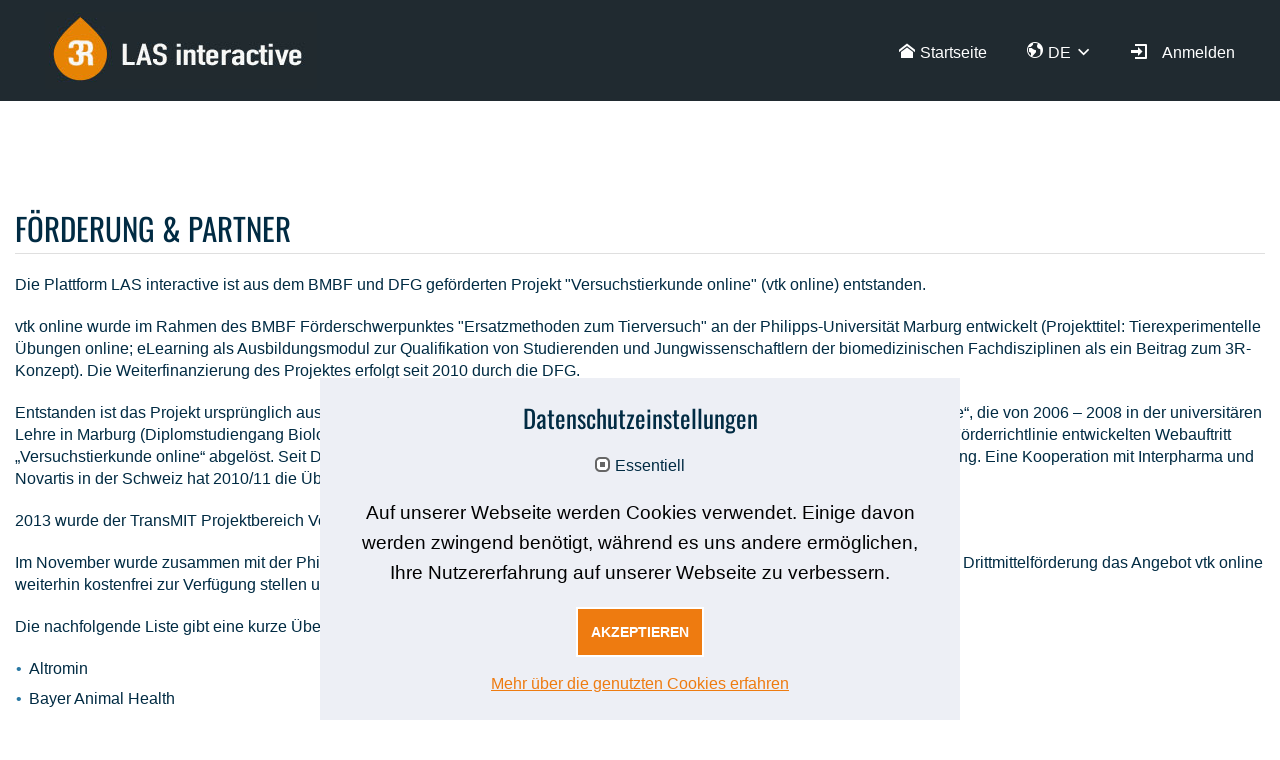

--- FILE ---
content_type: text/html; charset=utf-8
request_url: https://www.las-interactive.de/index.php?id=6019
body_size: 29396
content:
<!DOCTYPE html>
<html lang="de" dir="ltr">
<head>

<meta charset="utf-8">
<!-- 
	This TYPO3 website is set up and configured by Connecta AG, 2019

	This website is powered by TYPO3 - inspiring people to share!
	TYPO3 is a free open source Content Management Framework initially created by Kasper Skaarhoj and licensed under GNU/GPL.
	TYPO3 is copyright 1998-2026 of Kasper Skaarhoj. Extensions are copyright of their respective owners.
	Information and contribution at https://typo3.org/
-->



<title>Förderung &amp; Partner </title>
<meta http-equiv="x-ua-compatible" content="ie=edge" />
<meta name="generator" content="TYPO3 CMS" />
<meta name="viewport" content="width=device-width, initial-scale=1, shrink-to-fit=no" />
<meta property="og:title" content="Förderung &amp; Partner" />
<meta name="twitter:card" content="summary" />
<meta name="google" content="notranslate" />
<meta name="apple-mobile-web-app-capable" content="no" />


<link rel="stylesheet" type="text/css" href="/typo3conf/ext/tmpl/Legacy/css/cookie_panel.css?1765186991" media="all">
<link rel="stylesheet" type="text/css" href="/typo3temp/assets/css/eb8fabceea.css?1765187119" media="all">
<link rel="stylesheet" type="text/css" href="/typo3conf/ext/tmpl/Resources/Public/Legacy/vtk-frei/css/lightslider.css?1765186991" media="screen">
<link rel="stylesheet" type="text/css" href="/typo3conf/ext/tmpl/Resources/Public/Legacy/vtk-frei/css/bootstrap.css?1765186991" media="screen">
<link rel="stylesheet" type="text/css" href="/typo3conf/ext/tmpl/Resources/Public/Legacy/css/jquery-ui.min.css?1765186991" media="screen">
<link rel="stylesheet" type="text/css" href="/typo3conf/ext/tmpl/Resources/Public/Legacy/css/magnific-popup.css?1765186991" media="all">
<link rel="stylesheet" type="text/css" href="/typo3conf/ext/tmpl/Resources/Public/Legacy/vtk-frei/css/style.css?1765186991" media="screen">
<link rel="stylesheet" type="text/css" href="/typo3conf/ext/tmpl/Resources/Public/Legacy/css/jquery.mmenu.all.min.css?1765186991" media="screen">
<link rel="stylesheet" type="text/css" href="/assets/css/style.css?1765187021" media="all">
<link rel="stylesheet" type="text/css" href="/typo3conf/ext/tmpl/Resources/Public/css/custom.css?1765187021" media="all">
<link rel="stylesheet" type="text/css" href="/typo3conf/ext/tmpl/Resources/Public/Legacy/vtk-frei/css/style-subpages.css?1765186991" media="screen">
<link rel="stylesheet" type="text/css" href="/typo3conf/ext/femanager/Resources/Public/Css/Main.min.css?1667415556" media="all">
<link rel="stylesheet" type="text/css" href="/typo3conf/ext/cag_video/Resources/Public/Css/vendor/magnific-popup.css?1765186991" media="all">




<script src="https://cdn.jsdelivr.net/npm/apexcharts" type="text/javascript"></script>
<script src="/typo3temp/assets/js/62b8391210.js?1765187119" type="text/javascript"></script>



<script id="om-cookie-consent" type="application/json">{"group-1":{"gtm":""}}</script>


	
		<link rel="alternate" hreflang="de-DE" href="/index.php?id=6019&amp;L=0" />
	

	
		<link rel="alternate" hreflang="en-US" href="/index.php?id=6019&amp;L=2" />
	

	
		<link rel="alternate" hreflang="fr-FR" href="/index.php?id=6019&amp;L=3" />
	



<link rel="canonical" href="https://www.las-interactive.de/index.php?id=6019"/>


</head>
<body id="pageid-6019" data-pid="6019" data-lang="0" class="page-6019 public-area" oncontextmenu="return false">

<div id="rotate"></div>
<!--OnePager.html-->
<!--  Navigation
===================================================-->

<nav id="my-menu" style="display:none">
    <div class="mobile">
        <div class="home-link"><span class="icon-home"></span><a href="/index.php?id=6005" target="_top">Startseite</a></div>
        
        <div class="langswitch"><a href="#" data-toggle="dropdown"><span class="icon-earth"></span><span class="lang">DE</span><span class="selector"></span></a><ul class="dropdown-menu language"><li class="cur-lang"><a href="/index.php?id=6019&amp;L=0" target="_top">Deutsch</a></li><li><a href="/index.php?id=6019&amp;L=2" target="_top">English</a></li><li><a href="/index.php?id=6019&amp;L=3" target="_top">Français</a></li></ul></div>
        
        <div class="register dropdown-item"><span class="dropdown-link"><span class="icon-enter"></span><span class="txt">Anmelden</span></span><div class="dropdown-menu login"><div class="tx-felogin-pi1">
  

<form method="post" class="login" action="/index.php?id=6577" onsubmit="">
<input type="hidden" name="logintype" value="login" />

<input type="hidden" name="pid" value="13679,13603,14376,13674,13202,13562,14374,14373,6248,5736,6254,6591,6685,13551,14237,15185,15533,5549,5792,6087,6370,6613,14974,13181,12843,14375,13294,6288,14529,14777,13537,13040,14894,13166,6335,6334,6333,14987,14893,13042,6280,13526,14393,14380,14371,13307,13039,6209,13628,13280,6686,6289,6270,14900,13168,13708,6213,6267,6268,6207,13654,13653,6342,6343,6341,6345,15098,6678,13648,13647,14388,14513,15414,15843,6589,15867,14973,13488,14895,13493,13296,12873,13519,14637,13486,14972,6287,14971,6286,14970,6285,14969,6724,14968,6284,5706,5827,5703,5832,5830,5701,5708,5828,5704,5803,5829,5831,13043,15353,14897,13044,14896,13733,12839,12838,12841,14898,14465,14899,14464,14468,14466,15403,13565,6246,14460,14173,15495,15433,14967,14447,14308,14025,13657,13540,13469,13288,13165,12807,6725,6598,6594,6592,6400,6361,6298,6110,6109,14985,14986,14984,15864,15863,14458,12924,14263,14457,5591,14456,13200,14455,13222,13746,13169,14454,6038,15402,15107,14453,13182,14452,5695,6257,6587,6366,6362,6282,6588,15426,13707,13167,14451,6210,13299,13161,6586,13693,13666,6585,14450,13302,14448,13554,13747,13173,13642,6733,14402,14401,13687,6516,6517,6211,13602,6887,14111,15848,15108,5093,5094,5095,15847,15741,5714,13723,6748,13531,5680,13651,6711,5716,13020,13534,12906,6295,13155,13649,6581,13151,5525,12938,13008,6582,6281,5536,6519,5528,5421,12821,15008,5731,13036,12910,6741,5416,14167,12826,15808,5945,5942,15096,14119,5727,14467,14462,14463,12837,5418,12928,13290,6764,13279,13303,15837,6208,13482,6583,5535,5475,13669,6727,6043,6584,5405,12831,5732,13171,5486,12846,5466,14306,14342,13113,5798,12845,5354,12933,12868,14528,6276,13190,5715,13157,6252,6253,5948,13158,13177,13549,5526,4389@cc7a16199a16fa3c856e39ab04becd013070e8c6" />


	<fieldset>
  <input type="hidden" name="return_url" value=""/>
  <input type="hidden" name="redirect_url" value="/index.php?id=4395"/>

  
    <label for="login-user">Benutzername</label>

	<input placeholder="Benutzername" class="form-control" id="login-user" type="text" name="user" />
    



  
    <label for="login-pass">Passwort</label>

	<input data-rsa-encryption="" placeholder="Passwort" class="form-control" id="login-pass" type="password" name="pass" />
    



  <input type="submit" class="btn login-button" name="submit" value="Anmelden" />




  <p>
    <a href="/index.php?id=6577&amp;tx_felogin_pi1%5Bforgot%5D=1&amp;cHash=cde449cef736ba2621bb4be17cb8cd9b">
      Passwort vergessen?
    </a>
  </p>
	</fieldset>
</form>


</div>
<p>Sie haben noch kein Konto?<br />Bitte registrieren Sie sich hier:</p><a style="margin-top: 0px; float: none; padding-left: 40px;" class="btn reg-button" href="/index.php?id=4532&no_cache=1">Zur Registrierung</a></div></div>
    </div>
</nav>

<div class="navbar navbar-default navbar-fixed-top">
    <div class="container">
        <div class="row">
            <div class="col-lg-12 col-md-12 col-sm-12 col-xs-12">
                <div class="navbar-header">
                    <!--<button type="button" class="navbar-toggle" data-toggle="collapse" data-target=".navbar-collapse">

                        <span class="icon-bar"></span>
                        <span class="icon-bar"></span>
                        <span class="icon-bar"></span>

                    </button>-->
                    <div class="row">
                        <div class="col-lg-5 col-md-5 col-sm-5 col-xs-5 content-logo">
                            <a class="logo" href="/index.php?id=3101"></a>
                        </div>

                        <div class="col-lg-2 col-md-1 col-sm-1 col-xs-1 content-menu-page">
                            
                        </div>

                        <div class="col-lg-5 col-md-6 col-sm-6 col-xs-6 content-menu-login">
                            <div class="home-link"><span class="icon-home"></span><a href="/index.php?id=6005" target="_top">Startseite</a></div>
                            
                            <div class="langswitch"><a href="#" data-toggle="dropdown"><span class="icon-earth"></span><span class="lang">DE</span><span class="selector"></span></a><ul class="dropdown-menu language"><li class="cur-lang"><a href="/index.php?id=6019&amp;L=0" target="_top">Deutsch</a></li><li><a href="/index.php?id=6019&amp;L=2" target="_top">English</a></li><li><a href="/index.php?id=6019&amp;L=3" target="_top">Français</a></li></ul></div>
                            
                            <div class="register dropdown-item"><span class="dropdown-link"><span class="icon-enter"></span><span class="txt">Anmelden</span></span><div class="dropdown-menu login"><div class="tx-felogin-pi1">
  

<form method="post" class="login" action="/index.php?id=6577" onsubmit="">
<input type="hidden" name="logintype" value="login" />

<input type="hidden" name="pid" value="13679,13603,14376,13674,13202,13562,14374,14373,6248,5736,6254,6591,6685,13551,14237,15185,15533,5549,5792,6087,6370,6613,14974,13181,12843,14375,13294,6288,14529,14777,13537,13040,14894,13166,6335,6334,6333,14987,14893,13042,6280,13526,14393,14380,14371,13307,13039,6209,13628,13280,6686,6289,6270,14900,13168,13708,6213,6267,6268,6207,13654,13653,6342,6343,6341,6345,15098,6678,13648,13647,14388,14513,15414,15843,6589,15867,14973,13488,14895,13493,13296,12873,13519,14637,13486,14972,6287,14971,6286,14970,6285,14969,6724,14968,6284,5706,5827,5703,5832,5830,5701,5708,5828,5704,5803,5829,5831,13043,15353,14897,13044,14896,13733,12839,12838,12841,14898,14465,14899,14464,14468,14466,15403,13565,6246,14460,14173,15495,15433,14967,14447,14308,14025,13657,13540,13469,13288,13165,12807,6725,6598,6594,6592,6400,6361,6298,6110,6109,14985,14986,14984,15864,15863,14458,12924,14263,14457,5591,14456,13200,14455,13222,13746,13169,14454,6038,15402,15107,14453,13182,14452,5695,6257,6587,6366,6362,6282,6588,15426,13707,13167,14451,6210,13299,13161,6586,13693,13666,6585,14450,13302,14448,13554,13747,13173,13642,6733,14402,14401,13687,6516,6517,6211,13602,6887,14111,15848,15108,5093,5094,5095,15847,15741,5714,13723,6748,13531,5680,13651,6711,5716,13020,13534,12906,6295,13155,13649,6581,13151,5525,12938,13008,6582,6281,5536,6519,5528,5421,12821,15008,5731,13036,12910,6741,5416,14167,12826,15808,5945,5942,15096,14119,5727,14467,14462,14463,12837,5418,12928,13290,6764,13279,13303,15837,6208,13482,6583,5535,5475,13669,6727,6043,6584,5405,12831,5732,13171,5486,12846,5466,14306,14342,13113,5798,12845,5354,12933,12868,14528,6276,13190,5715,13157,6252,6253,5948,13158,13177,13549,5526,4389@cc7a16199a16fa3c856e39ab04becd013070e8c6" />


	<fieldset>
  <input type="hidden" name="return_url" value=""/>
  <input type="hidden" name="redirect_url" value="/index.php?id=4395"/>

  
    <label for="login-user">Benutzername</label>

	<input placeholder="Benutzername" class="form-control" id="login-user" type="text" name="user" />
    



  
    <label for="login-pass">Passwort</label>

	<input data-rsa-encryption="" placeholder="Passwort" class="form-control" id="login-pass" type="password" name="pass" />
    



  <input type="submit" class="btn login-button" name="submit" value="Anmelden" />




  <p>
    <a href="/index.php?id=6577&amp;tx_felogin_pi1%5Bforgot%5D=1&amp;cHash=cde449cef736ba2621bb4be17cb8cd9b">
      Passwort vergessen?
    </a>
  </p>
	</fieldset>
</form>


</div>
<p>Sie haben noch kein Konto?<br />Bitte registrieren Sie sich hier:</p><a style="margin-top: 0px; float: none; padding-left: 40px;" class="btn reg-button" href="/index.php?id=4532&no_cache=1">Zur Registrierung</a></div></div>
                            <a id="hamburger" href="#my-menu"><span></span></a>
                        </div>
                    </div>
                </div>
            </div>
        </div>
    </div>
</div>

<!--  End Navigation
===================================================-->

<!--  Content
===================================================-->

<div class="content" id="fullpage">
	<div class="anchor-dot anchor-dot-" data-menuanchor="page"><a href="#page"></a></div>
<div class="section" id="section">
  <div class="row">
    <div class="col-lg-12 col-md-12 col-sm-12 col-xs-12">
      
<a name="c50647"></a><header><h2 class="">
				Förderung &amp; Partner
			</h2></header><p>Die Plattform LAS interactive ist aus dem BMBF und DFG geförderten Projekt "Versuchstierkunde online" (vtk online) entstanden.</p><p>vtk online wurde im Rahmen des BMBF Förderschwerpunktes "Ersatzmethoden zum Tierversuch" an der Philipps-Universität Marburg entwickelt (Projekttitel: Tierexperimentelle Übungen online; eLearning als Ausbildungsmodul zur Qualifikation von Studierenden und Jungwissenschaftlern der biomedizinischen Fachdisziplinen als ein Beitrag zum 3R-Konzept). Die Weiterfinanzierung des Projektes erfolgt seit 2010 durch die DFG.</p><p>Entstanden ist das Projekt ursprünglich aus der an der Philipps-Universität entwickelten Webseite „Tierexperimentelle Übungen online“, die von 2006 – 2008 in der universitären Lehre in Marburg (Diplomstudiengang Biologie) eingesetzt wurde. Im Sommer 2008 wurde die Web-Seite durch den im Rahmen der Förderrichtlinie entwickelten Webauftritt „Versuchstierkunde online“ abgelöst. Seit Dezember 2010 erfolgt die Weiterentwicklung von&nbsp;vtk<strong>&nbsp;</strong>online&nbsp;im Rahmen einer DFG Förderung. Eine Kooperation mit Interpharma und Novartis in der Schweiz hat 2010/11 die Übersetzungen der Inhalte in die englische und französische Sprache ermöglicht.&nbsp;</p><p>2013 wurde der TransMIT Projektbereich Versuchstierkunde eingerichtet, der bis 2019 das kostenpflichtige Angebot betreute.</p><p>Im November wurde zusammen mit der Philipps-Universität die Firma LAS interactive GmbH gegründet. Die Firma wird zum Ende der Drittmittelförderung das Angebot vtk online weiterhin kostenfrei zur Verfügung stellen und Schulungen über den&nbsp;las campus für tierexperimentell arbeitende Personen anbieten.</p><p>Die nachfolgende Liste gibt eine kurze Übersicht über unsere (Kooperations)Partner (in alphabetischer Reihenfolge).</p><ul><li>Altromin</li><li>Bayer Animal Health</li><li>© Exploratorium</li><li>Deutsche Primatenzentrum (DPZ)</li><li>Digires Image Collection</li><li>FBN Dummerstorf</li><li>Gesellschaft für Versuchstierkunde (<a href="http://www.gv-solas.de/" title="Opens external link in new window" target="_blank" class="link-external">&nbsp;GV SOLAS</a>)</li><li>IBF der Universität Heidelberg</li><li>JLU Gießen</li><li>Laboratory for Preclinical Imaging and Imaging Technology of the Werner Siemens-Foundation</li><li>Ludwig-Maximilian Universität München</li><li>Max Planck Gesellschaft</li><li>Novartis</li><li>RWTH Aachen&nbsp;</li><li>Schweizer Gesellschaft für Versuchstierkunde (<a href="http://www.naturalsciences.ch/organisations/sgv" title="Opens external link in new window" target="_blank" class="link-external">&nbsp;SGV</a>)</li><li>Technische Universität München</li><li>Stiftung Tierärztliche Hochschule Hannover</li></ul>


    </div>
  </div>
</div>
</div>
<!--  End Content
===================================================-->



<!--  Footer
===================================================-->
<footer class="footer">

	<div class="container">

		<div class="row">

			<div class="col-lg-3 col-md-3 col-sm-6 col-xs-12"><div class="text-muted"><h3 class="nav-label">Über LAS interactive</h3><a href="/index.php?id=6019" target="_top">Förderung & Partner</a><a href="/index.php?id=6018" target="_top">FAQ</a><a href="/index.php?id=4801" target="_top">AGB</a></div></div><div class="col-lg-3 col-md-3 col-sm-6 col-xs-12"><div class="text-muted"><h3 class="nav-label">Sachkunde</h3><a href="/index.php?id=6015" target="_top">Aus-, Fort- und Weiterbildung</a><a href="/index.php?id=6014" target="_top">EU - Modulare Ausbildung</a><a href="https://www.3r-smart.de/" target="_top">3R-SMART</a></div></div>

			<div class="col-lg-6 col-md-6 col-sm-6 col-xs-6"></div>
			<div class="clr"></div>

		</div>

		<div class="row">
			<div class="col-lg-12 col-md-12 col-sm-12 col-xs-12">
				<h3><a href="/index.php?id=6010" target="_top">Impressum</a> &Iota; <a href="/index.php?id=6579" target="_top">Datenschutzerklärung</a> &Iota; &copy; 2026 LAS interactive</h3>
			</div>
		</div>

	</div>

</footer>

<a href="#0" class="cd-top">Top</a>



<!--  End Footer
===================================================-->
<div class="modal">
	<div class="modal-inner">
		<a data-modal-close>Close</a>
		<div class="modal-content"></div>
	</div>
</div>




<svg xmlns="http://www.w3.org/2000/svg">
	<symbol id="icon-abgeschlossen" viewBox="0 0 70 70"><title>abgeschlossen</title><g fill="#000" fill-rule="evenodd"><path d="M53.719 66.997h-36a8 8 0 0 1-8-7.999v-24a8.001 8.001 0 0 1 8-8.001V21c0-9.94 8.059-18 18-18 9.94 0 18 8.06 18 18v5.998a8 8 0 0 1 8 8v24a8 8 0 0 1-8 7.999zm-4-45.997c0-7.731-6.268-14-14-14-7.73 0-14 6.269-14 14v5.997h28V21zm8 13.998a4 4 0 0 0-4-4.001h-36a4 4 0 0 0-4 4.001v24a4 4 0 0 0 4 3.997h36a4 4 0 0 0 4-3.997v-24z"/><path d="M33.783 48.138l11.9-11.9 4.51 4.514-6.559 6.558-6.4 6.4-3.282 3.282-1.06-1.06-2.39-2.391-6.255-6.254 4.341-4.345 5.195 5.196z" stroke="#FFF" stroke-width="3"/></g>
	</symbol>
	<symbol id="icon-bestanden" viewBox="0 0 70 70"><title>bestanden</title><path d="M57.018 45.007c0 12.144-9.854 21.989-22.008 21.989C22.853 66.996 13 57.15 13 45.007c0-6.274 2.662-11.902 6.881-15.908L16.973 3h36.102l-2.91 26.121c4.204 4.005 6.853 9.624 6.853 15.886zM29.002 7.001h-8.017l2.752 19.212a22.72 22.72 0 0 1 5.265-2.321V7.001zm4.011 0V23.16c.662-.063 1.318-.144 1.998-.144.646 0 1.27.08 1.9.138V7.001h-3.898zm7.909 0v16.861a22.684 22.684 0 0 1 5.388 2.364L49.065 7h-8.143v.001zM35.01 27.033c-9.918 0-17.989 8.064-17.989 17.974 0 9.908 8.071 17.971 17.989 17.971 9.918 0 17.987-8.063 17.987-17.971 0-9.909-8.069-17.974-17.987-17.974z" fill="#000" fill-rule="evenodd"/>
	</symbol>
	<symbol id="icon-buchungsdatum" viewBox="0 0 70 70"><title>Buchungsdatum</title><path d="M66.966 25.483l-8.025 27.231c.016.099.06.184.06.285 0 .996-.74 1.786-1.69 1.94-.1.026-.192.05-.295.06l-.016.002H29c-.385 0-.723-.138-1.027-.325-.133.078-.195.236-.348.28-1.012.284-2.05-.346-2.322-1.409l-9.916-42.548H5a2 2 0 1 1 0-3.998h12l.014.002c.104.008.2.035.3.061.948.156 1.687.944 1.687 1.938 0 .144-.053.27-.082.404l3.17 13.596H37v4H23.02l5.61 24.074c.124-.023.238-.074.37-.074h26.48l7.071-24H48.998v-4h15.86c.031-.005.064.004.098 0h.042c.008 0 .014.004.021.004.2-.011.402-.018.605.04.061.017.08.088.137.109.322.135.578.366.79.637.097.128.184.22.25.368.12.258.198.538.198.841.001.101-.043.189-.058.286-.01.068.043.128.025.196zm-14.559 6.108a2.077 2.077 0 0 1 0 2.939l-7.878 7.876c-.075.076-.19.054-.274.115-.297.245-.659.4-1.064.44-.063.004-.11.038-.175.034-.006 0-.01.004-.017.004a1.98 1.98 0 0 1-1.437-.62c-.02-.021-.055-.01-.076-.031L33.65 34.51a2.067 2.067 0 1 1 2.924-2.923L41 36.012V16.999a2 2 0 1 1 4 0v19.062l4.47-4.471a2.075 2.075 0 0 1 2.938.001zM31 59.001a4 4 0 1 1 .002 8 4 4 0 0 1-.002-8zm20 0a4 4 0 1 1 0 8 4 4 0 0 1 0-8z" fill="#000" fill-rule="evenodd"/>
	</symbol>
	<symbol id="icon-durchgefuehrt" viewBox="0 0 70 70"><title>durchgef&#xFC;hrt</title><path d="M61 67.001H9c-2.209 0-4-1.792-4-4.002v-56A4 4 0 0 1 9 3h52a4 4 0 0 1 4 3.999v56a4.002 4.002 0 0 1-4 4.002zm0-58.002a2 2 0 0 0-2-2H11a2 2 0 0 0-2 2v6h52v-6zm0 10H9v42a2 2 0 0 0 2 2h48a2 2 0 0 0 2-2v-42zm-6.001 36h-8a2 2 0 0 1-2-2v-7.998c0-1.106.896-2.002 2-2.002h8a2 2 0 0 1 2 2.002v7.998a2 2 0 0 1-2 2zm-1.999-8h-4v4.002h4v-4.002zm1.999-8h-8c-1.104 0-2-.897-2-1.999v-8a2 2 0 0 1 2-2h8a2 2 0 0 1 2 2v8a2.001 2.001 0 0 1-2 1.999zm-1.999-8h-4v4.002h4v-4.002zm-14 24h-8a2 2 0 0 1-2-2v-7.998a2 2 0 0 1 2-2.002h8c1.104 0 2 .896 2 2.002v7.998a2 2 0 0 1-2 2zm-2.001-8h-4v4.002h4v-4.002zm2.001-8h-8A2 2 0 0 1 29 37v-8a2 2 0 0 1 2-2h8a2 2 0 0 1 2 2v8a2.002 2.002 0 0 1-2 1.999zm-2.001-8h-4v4.002h4v-4.002zm-14 24h-8a2 2 0 0 1-2-2v-7.998c0-1.106.896-2.002 2-2.002h8a2 2 0 0 1 2 2.002v7.998a2 2 0 0 1-2 2zm-1.999-8h-4v4.002h4v-4.002zm1.999-8h-8c-1.104 0-2-.897-2-1.999v-8a2 2 0 0 1 2-2h8a2 2 0 0 1 2 2v8a2.001 2.001 0 0 1-2 1.999zm-1.999-8h-4v4.002h4v-4.002z" fill="#000" fill-rule="evenodd"/>
	</symbol>
	<symbol id="icon-freigeschaltet-bis" viewBox="0 0 70 70"><title>freigeschaltet-bis</title><path d="M61 19.007v45.994a2 2 0 0 1-2 2H11a2 2 0 0 1-2-2V5.002A2 2 0 0 1 11 3h34v.005-.001l15.995 15.997H61v.006zM44.999 7.929v11.072h11.072L44.999 7.929zm12 15.072h-16V7h-26a2 2 0 0 0-2 2.001v51.998a2 2 0 0 0 2 2.001h40c1.105 0 2-.894 2-2.001V23.001zm-15.01 23.986l-6.99-6.99-6.99 6.99-2.995-2.994 6.99-6.99-6.99-6.991 2.995-2.994 6.99 6.99 6.99-6.99 2.995 2.994-6.99 6.991 6.99 6.99-2.995 2.994z" fill="#000" fill-rule="evenodd"/>
	</symbol>
	<symbol id="icon-freigeschaltet-von" viewBox="0 0 70 70"><title>freigeschaltet-von</title><path d="M61 19.007v45.994a2 2 0 0 1-2 2H11a2 2 0 0 1-2-2V5.002A2 2 0 0 1 11 3h34v.005-.001l15.995 15.997H61v.006zM45.001 7.929v11.072h11.072L45.001 7.929zm12 15.072h-16V7h-26a2 2 0 0 0-2 2.001v51.998a2 2 0 0 0 2 2.001h40a2 2 0 0 0 2-2.001V23.001zM34.99 48.33l-2.662 2.662-.227-.226-.262.261-2.864-2.865.261-.261-6.226-6.225 2.662-2.664 6.226 6.227 14.263-14.263 2.864 2.867-14.261 14.261.226.226z" fill="#000" fill-rule="evenodd"/>
	</symbol>
	<symbol id="icon-freigeschaltet" viewBox="0 0 70 70"><title>freigeschaltet</title><path d="M53 66.997H17a8 8 0 0 1-8-7.999v-24a8.001 8.001 0 0 1 8-8.001V21c0-9.94 8.059-18 18-18 9.255 0 16.791 7.011 17.798 15.998h-4C47.819 12.222 42.046 7 35 7c-7.732 0-14 6.269-14 14v5.997h32v.001a8 8 0 0 1 8 8v24a8 8 0 0 1-8 7.999zm4.001-31.999a4.001 4.001 0 0 0-4-4.001h-36c-2.208 0-4 1.791-4 4.001v24a4 4 0 0 0 4 3.997h36a4 4 0 0 0 4-3.997v-24zM43 50.995H31a2 2 0 0 1 0-4h12a2 2 0 0 1 0 4z" fill="#000" fill-rule="evenodd"/>
	</symbol>
	<symbol id="icon-nicht-freigeschaltet" viewBox="0 0 70 70"><title>nicht-freigeschaltet</title><path d="M53 66.997H17a8 8 0 0 1-8-7.999v-24a8.001 8.001 0 0 1 8-8.001V21c0-9.94 8.059-18 18-18s18 8.06 18 18v5.998a8 8 0 0 1 8 8v24a8 8 0 0 1-8 7.999zM49.001 21c0-7.731-6.269-14-14-14s-14 6.269-14 14v5.997h28V21zM57 34.998a4 4 0 0 0-4-4.001H17a4 4 0 0 0-4 4.001v24a4 4 0 0 0 4 3.997h36a4 4 0 0 0 4-3.997v-24zM35 54.996a2 2 0 0 1-2-1.999v-12a2 2 0 0 1 4 0v12a2 2 0 0 1-2 1.999z" fill="#000" fill-rule="evenodd"/>
	</symbol>
	<symbol id="icon-x-von-x-prozent" viewBox="0 0 70 70"><title>x-von-x-prozent</title><g fill="#000" fill-rule="evenodd"><path d="M7 67.001V11h14V7.002h6A4.001 4.001 0 0 1 31 3h8c2.209 0 4 1.792 4 4.002h6V11h14v56.001H7zm38-56.002h-6V9.002a1.999 1.999 0 0 0-2-2.001h-4a1.998 1.998 0 0 0-1.999 2.001v1.997H25V19h20v-8.001zM59 15H49v8H20.999v-8h-10v48h48V15H59z"/><path d="M51 32.001H27v-4h24zM18 32.001v-4h6v4zM51 40H27v-3.999h24zM24 40h-6v-3.999h6zM51 48H27v-3.999h24zM24 48h-6v-3.999h6zM51 55.999H27V52h24zM24 55.999h-6V52h6z"/></g>
	</symbol>
	<symbol id="icon-info" viewBox="0 0 50 50"><title>info</title><path d="M25 2C12.297 2 2 12.297 2 25s10.297 23 23 23 23-10.297 23-23S37.703 2 25 2zm0 9a3 3 0 1 1 0 6 3 3 0 0 1 0-6zm4 27h-8v-2h2V23h-2v-2h6v15h2v2z"/>
	</symbol>
	<symbol id="icon-close" viewBox="0 0 330 330"><title>close</title><path d="M281.633 48.328C250.469 17.163 209.034 0 164.961 0 120.888 0 79.453 17.163 48.289 48.328c-64.333 64.334-64.333 169.011 0 233.345C79.453 312.837 120.888 330 164.962 330c44.073 0 85.507-17.163 116.671-48.328 31.165-31.164 48.328-72.599 48.328-116.672s-17.163-85.508-48.328-116.672zM260.42 260.46C234.922 285.957 201.021 300 164.962 300c-36.06 0-69.961-14.043-95.46-39.54-52.636-52.637-52.636-138.282 0-190.919C95 44.042 128.901 30 164.961 30s69.961 14.042 95.459 39.54c25.498 25.499 39.541 59.4 39.541 95.46s-14.043 69.961-39.541 95.46z"/><path d="M254.961 150H74.962c-8.284 0-15 6.716-15 15s6.716 15 15 15h179.999c8.284 0 15-6.716 15-15s-6.716-15-15-15z"/>
	</symbol>
	<symbol id="icon-open" viewBox="0 0 330 330"><title>open</title><path d="M281.672 48.328C250.508 17.163 209.073 0 164.999 0 120.927 0 79.492 17.163 48.328 48.328c-64.333 64.334-64.333 169.011 0 233.345C79.492 312.837 120.927 330 165 330c44.073 0 85.508-17.163 116.672-48.328 64.333-64.333 64.333-169.011 0-233.344zM260.46 260.46C234.961 285.957 201.06 300 165 300c-36.06 0-69.961-14.043-95.46-39.54-52.636-52.637-52.636-138.282 0-190.919C95.039 44.042 128.94 30 164.999 30c36.06 0 69.961 14.042 95.46 39.54 52.636 52.637 52.636 138.283.001 190.92z"/><path d="M254.999 150H180V75c0-8.284-6.716-15-15-15s-15 6.716-15 15v75H75c-8.284 0-15 6.716-15 15s6.716 15 15 15h75v75c0 8.284 6.716 15 15 15s15-6.716 15-15v-75h74.999c8.284 0 15-6.716 15-15s-6.715-15-15-15z"/>
	</symbol>
</svg>




	<div class="tx-om-cookie-consent">
		
		<div class="om-cookie-panel" data-omcookie-panel="1">
			<h3>Datenschutzeinstellungen</h3>
			<div class="cookie-panel__selection">
				<form>
					
						<div class="cookie-panel__checkbox-wrap">
							<input class="cookie-panel__checkbox cookie-panel__checkbox--state-inactiv" autocomplete="off" data-omcookie-panel-grp="1" id="group-1" type="checkbox" checked=1 data-omcookie-panel-essential="1" disabled="disabled" value="group-1" />
							<label for="group-1">Essentiell</label>
						</div>
					
				</form>
			</div>
			<div class="cookie-panel__description">
				<p>Auf unserer Webseite werden Cookies verwendet. Einige davon werden zwingend benötigt, während es uns andere ermöglichen, Ihre Nutzererfahrung auf unserer Webseite zu verbessern.</p>
			</div>
			<div class="cookie-panel__control">
				<button data-omcookie-panel-save="all" class="cookie-panel__button cookie-panel__button--color--green ">Akzeptieren</button>
			</div>
			
				<div class="cookie-panel__link"><a href="/index.php?id=6444" target="_top">Mehr über die genutzten Cookies erfahren</a></div>
			
			<div class="cookie-panel__attribution">
			</div>
		</div>
	
	</div>
<script src="/typo3conf/ext/tmpl/Resources/Public/Legacy/vtk-frei/js/jquery-1.11.1.min.js?1765186991" type="text/javascript"></script>
<script src="/typo3conf/ext/tmpl/Resources/Public/Legacy/vtk-frei/js/jquery-ui.js?1765186991" type="text/javascript"></script>
<script src="/typo3conf/ext/tmpl/Resources/Public/Legacy/js/magnific-popup.js?1765186991" type="text/javascript"></script>
<script src="/typo3conf/ext/tmpl/Resources/Public/Legacy/vtk-frei/js/bootstrap.js?1765186991" type="text/javascript"></script>
<script src="/typo3conf/ext/tmpl/Resources/Public/Legacy/vtk-frei/js/jquery.fullPage.js?1765186991" type="text/javascript"></script>
<script src="/typo3conf/ext/tmpl/Resources/Public/Legacy/js/jquery-bigTarget.js?1765186991" type="text/javascript"></script>
<script src="/typo3conf/ext/tmpl/Resources/Public/Legacy/vtk-frei/js/jquery.mmenu.min.all.js?1765186991" type="text/javascript"></script>
<script src="/typo3conf/ext/tmpl/Resources/Public/Legacy/js/jquery.matchHeight-min.js?1765186991" type="text/javascript"></script>
<script src="/typo3conf/ext/tmpl/Resources/Public/Legacy/js/tablesaw.js?1765186991" type="text/javascript"></script>
<script src="/typo3conf/ext/tmpl/Resources/Public/Legacy/js/tablesaw-init.js?1765186991" type="text/javascript"></script>
<script src="/typo3conf/ext/tmpl/Resources/Public/Legacy/vtk-frei/js/lightslider.js?1765186991" type="text/javascript"></script>

<script src="/typo3conf/ext/om_cookie_manager/Resources/Public/Js/om_cookie_main.js?1765186991" type="text/javascript"></script>
<script src="/typo3conf/ext/reservation/Resources/Public/JavaScript/form.js?1765186991" type="text/javascript"></script>
<script src="/typo3conf/ext/tmpl/Resources/Public/Legacy/fancybox/jquery.fancybox.js?1765186991" type="text/javascript"></script>
<script src="/assets/js/jquery.slickmodal.min.js?1765186991" type="text/javascript"></script>
<script src="/assets/js/main.js?1765187025" type="text/javascript"></script>
<script src="/typo3conf/ext/femanager/Resources/Public/JavaScript/Validation.min.js?1667415556" type="text/javascript"></script>
<script src="/typo3conf/ext/femanager/Resources/Public/JavaScript/Femanager.min.js?1667415556" type="text/javascript"></script>
<script src="/typo3conf/ext/tmpl/Resources/Public/Legacy/vtk-frei/js/init.js?1765186991" type="text/javascript"></script>
<script src="/typo3conf/ext/cag_video/Resources/Public/Js/vendor/jquery-ias.min.js?1765186991" type="text/javascript"></script>
<script src="/typo3conf/ext/cag_video/Resources/Public/Js/vendor/jquery.magnific-popup.min.js?1765186991" type="text/javascript"></script>
<script src="https://unpkg.com/responsive-auto-height@0.0.4/js/responsive-auto-height.min.js" type="text/javascript"></script>
<script src="/typo3conf/ext/cag_video/Resources/Public/Js/jquery.las-main.js?1765186991" type="text/javascript"></script>
<script src="/typo3conf/ext/lms3h5p/Resources/Public/JavaScript/custom.js?1765186991" type="text/javascript"></script>
<script src="/typo3temp/assets/js/993871287b.js?1765187119" type="text/javascript"></script>



</body>
</html>
<!-- Cached page generated 17-01-26 22:27. Expires 18-01-26 22:27 -->

--- FILE ---
content_type: text/css
request_url: https://www.las-interactive.de/typo3conf/ext/tmpl/Legacy/css/cookie_panel.css?1765186991
body_size: 4221
content:
[data-omcookie-panel-show] {
	cursor: pointer;
  }
  .om-cookie-panel {
	padding: 25px;
	z-index: 9999;
	background: #fff;
	position: fixed;
	bottom: 0;
	width: 100%;
	left: 0;
	box-sizing: border-box;
	border-top: 1px solid #666;
	font-size: 16px;
	transform: translateY(100%) translateX(0);
	transition: transform 0.5s ease;
	text-align: center;
  }
  @media (min-width: 1024px) {
	.om-cookie-panel {
	  width: 50vw;
	  left: 50%;
	  transform: translateY(100%) translateX(-50%);
	  border-left: 1px solid #666;
	  border-right: 1px solid #666;
	}
  }
  .om-cookie-panel.active {
	transform: translateY(0) translateX(0);
  }
  @media (min-width: 1024px) {
	.om-cookie-panel.active {
	  transform: translateY(0) translateX(-50%);
	}
  }
  .om-cookie-panel h3 {
	margin: 0;
	padding: 0 0 1em;
	text-align: left;
  }
  .om-cookie-panel p {
	margin: 0;
	padding: 1em 0;
  }
  .om-cookie-panel .cookie-panel__checkbox {
	display: none;
  }
  .om-cookie-panel .cookie-panel__checkbox + label {
	cursor: pointer;
	line-height: 1.1;
	font-weight: 400;
	display: block;
  }
  .om-cookie-panel .cookie-panel__checkbox + label::before {
	width: 15px;
	height: 15px;
	border-radius: 5px;
	border: 2px solid #1468a0;
	background-color: #fff;
	display: block;
	content: "";
	float: left;
	margin-right: 5px;
  }
  .om-cookie-panel .cookie-panel__checkbox:checked + label::before {
	box-shadow: inset 0 0 0 3px #fff;
	background-color: #1468a0;
  }
  .om-cookie-panel .cookie-panel__checkbox--state-inactiv + label::before {
	border-color: #666;
  }
  .om-cookie-panel .cookie-panel__checkbox--state-inactiv:checked + label::before {
	background-color: #666;
  }
  .om-cookie-panel .cookie-panel__checkbox-wrap {
	display: inline-block;
	line-height: 1.1;
  }
  .om-cookie-panel .cookie-panel__checkbox-wrap + .cookie-panel__checkbox-wrap {
	margin-left: 15px;
  }
  .om-cookie-panel .cookie-panel__description {
	clear: both;
  }
  .om-cookie-panel .cookie-panel__link {
	padding-top: 1em;
  }
  .om-cookie-panel .cookie-panel__button {
	background: #666;
	color: #fff;
	padding: 5px 10px;
	border: none;
	border-radius: 5px;
	display: block;
	width: 100%;
	cursor: pointer;
	font-size: 1.1em;
	text-transform: uppercase;
  }
  .om-cookie-panel .cookie-panel__button + .cookie-panel__button {
	margin-top: 15px;
  }
  @media (min-width: 1024px) {
	.om-cookie-panel .cookie-panel__button {
	  width: auto;
	  display: inline-block;
	}
	.om-cookie-panel .cookie-panel__button + .cookie-panel__button {
	  margin-top: 0;
	}
  }
  .om-cookie-panel .cookie-panel__button--color--green {
	background-color: #1468a0;
  }
  .om-cookie-panel .cookie-panel__attribution {
	position: absolute;
	bottom: 5px;
	right: 25px;
	font-size: 9px;
	font-style: italic;
	text-align: center;
  }
  .om-cookie-panel .cookie-panel__attribution a {
	color: inherit;
	text-decoration: none;
  }
  .om-cookie-info table {
	border: 1px solid black;
	border-collapse: collapse;
  }
  .om-cookie-info table th,
  .om-cookie-info table td {
	padding: 10px 5px;
	border: 1px solid black;
  }
  .om-cookie-info table p {
	margin-top: 0;
  }
  .om-cookie-info table p:last-child {
	margin-bottom: 0;
	padding-bottom: 0;
  }
  
  .om-cookie-panel.active {
	  border: none;
	  color: rgb(131, 131, 145);
	  background-color: rgb(237, 239, 245);
  }
  
  .om-cookie-panel h3 {
	  text-align: center;
  }
  
  .cookie-panel__link a {
	  text-decoration: underline;
	  color: rgb(131, 131, 145);
  }
  
  .cookie-panel__button {
	  padding: .9em .9em !important;
	  font-size: .9em !important;
	  font-weight: 700;
	  border-width: 2px !important;
	  border-style: solid !important;
	  text-align: center;
	  white-space: nowrap;
	  border-radius: 0 !important;
  }
  
  .om-cookie-panel .cookie-panel__button--color--green {
	  background-color: #ee7b10;
  }
  
  .om_content {
	  max-width: 81.25rem;
	  padding: 0;
	  margin: auto;
  }
  
  .om_content h3 {
	  font-family: "Open Sans Semibold",sans-serif;
	  font-size: 1.75rem;
	  line-height: 1.2;
	  margin: 30px 0 10px 0;
	  padding: 0;
	  color: #000;
	  font-weight: 400;
	  font-style: normal;
  }
  
  .cookie-panel__description p {
	  color: #000;
	  font-size: 19px;
	  line-height: 1.6;
	  text-rendering: optimizeLegibility;
	  font-weight: inherit;
  }
  
  .cookie-panel__link a {
	color: #ee7b10;
  }


--- FILE ---
content_type: text/css
request_url: https://www.las-interactive.de/typo3conf/ext/tmpl/Resources/Public/Legacy/vtk-frei/css/style.css?1765186991
body_size: 69927
content:
/************ General CSS ************/
@font-face {
  font-family: 'icomoon';
  src:url('../../fonts/icomoon.eot?-i9odjl');
  src:url('../../fonts/icomoon.eot?#iefix-i9odjl') format('embedded-opentype'),
  url('../../fonts/icomoon.woff2?-i9odjl') format('woff2'),
  url('../../fonts/icomoon.ttf?-i9odjl') format('truetype'),
  url('../../fonts/icomoon.woff?-i9odjl') format('woff'),
  url('../../fonts/icomoon.svg?-i9odjl#icomoon') format('svg');
  font-weight: normal;
  font-style: normal;
}

[class^="icon-"], [class*=" icon-"] {
  font-family: 'icomoon';
  speak: none;
  font-style: normal;
  font-weight: normal;
  font-variant: normal;
  text-transform: none;
  line-height: 1;

  /* Better Font Rendering =========== */
  -webkit-font-smoothing: antialiased;
  -moz-osx-font-smoothing: grayscale;
}

@font-face {
  font-family: 'FontAwesome';
  src: url('../fonts/fontawesome-webfont.eot?v=4.4.0');
  src: url('../fonts/fontawesome-webfont.eot?#iefix&v=4.4.0') format('embedded-opentype'), url('../fonts/fontawesome-webfont.woff2?v=4.4.0') format('woff2'), url('../fonts/fontawesome-webfont.woff?v=4.4.0') format('woff'), url('../fonts/fontawesome-webfont.ttf?v=4.4.0') format('truetype'), url('../fonts/fontawesome-webfont.svg?v=4.4.0#fontawesomeregular') format('svg');
  font-weight: normal;
  font-style: normal;
}

.icon-home:before {
  content: "\e900";
}
.icon-pencil3:before {
  content: "\e910";
}
.icon-file-text:before {
  content: "\e99b";
}
.icon-file-plus:before {
  content: "\e9a1";
}
.icon-file-plus2:before {
  content: "\e9a2";
}
.icon-stack3:before {
  content: "\e9cf";
}
.icon-envelop3:before {
  content: "\ea32";
}
.icon-calendar2:before {
  content: "\ea60";
}
.icon-download:before {
  content: "\ea84";
}
.icon-redo2:before {
  content: "\eabd";
}
.icon-bubble:before {
  content: "\eac1";
}
.icon-user3:before {
  content: "\eb05";
}
.icon-earth:before {
  content: "\ec93";
}
.icon-enter:before {
  content: "\ed73";
}
.icon-menu7:before {
  content: "\ec6e";
}

.icon-hub:before {
  content: '';
  background-image: url('/typo3conf/ext/tmpl/Legacy/img/profil_las_icon.png');
  display: block;
  width: 18px;
  height: 18px;
  position: absolute;
  background-size: contain;
  left: -20px;
  top: -1px;
  background-repeat: no-repeat;
}

html {
  position: relative;
  min-height: 100%;
  font-size: 18px;
}

body {
  font-family: "Helvetica Neue", Helvetica, Arial, sans-serif;
  font-size: 16px;
  line-height: 1.42857143;
  color: #012b43;
  background-color: #fff;
  padding: 0;
  margin: 0;
}

body > .container,
body > .content {
  padding: 0px;
  margin: auto;
  max-width: 100%;
}

h1, .h1 {
  color: #012b43;
  font-size: 1.111rem;
}

h2, .h2  {
  color: #012b43;
  font-size: 2rem;
  font-family: 'Oswald', sans-serif;
  text-align: center;
  text-transform: uppercase;
}

.register p
 {
    font-size: 0.7778rem !important;
    margin-bottom: 5px;
    border-top: 1px solid #fff;
    margin-top: 15px;
    padding-top: 15px;
}

.overview_header_2 {
  display: none;
}

.row img {
  max-width: 100%;
}

.tx-felogin-pi1 a,
a.btn.reg-button {
  font-size: 0.7778rem !important;
}

.register .login-button {
    color: #fff;
    font-size: 0.7778rem !important;
    padding-left: 35px;
}

.menus_header div {
    font-size: 14px;
}


h3, .h3 {
  color: #012b43;
  font-size: 25px;
  margin-bottom: 15px;
}

h4, .h4 {
  color: #012b43;
  font-size: 20px;
  margin-bottom: 20px;
}

h1, h2, h3, h4, h5, h6 {
  color: #012b43;
  font-family: 'Oswald', sans-serif !important;
}

table {
  color: #012b43;
  margin-bottom: 10px;
  font-size: 14px;
}

th, td {
  padding: 10px;
}

.thead,
thead {
  color: #012b43;
  font-weight: bold;
  background: #fff;
}

table th,
thead th,
thead td,
.thead td,
.thead th {
  font-weight: bold;
  background: #fff;
}

table td,
table th {
  border: 1px solid #dcdcdc;
  font-family: "Helvetica Neue",Helvetica,Arial,sans-serif;
}

sub {
  vertical-align: sub;
  font-size: smaller;
}

sup {
  vertical-align: super;
  font-size: smaller;
}

p {
  color: #012b43;
  font-size: 16px;
}

ul li, ol li {
  color: #012b43;
}

div {
  color: #012b43;
}

.row {
  margin: 0;
}

/************ TYPO3 ADMIN Panel ************/

#TSFE_ADMIN_PANEL_FORM {
  position: fixed !important;
  top: 110px;
  left: 10px;
}

/************ Menu Header ************/

.navbar {
  font-size: 0.8889rem;
  filter: none;
  border: none;
  box-shadow: none;
  background-color: #202a30;

  -webkit-transition: all 200ms linear;
  -moz-transition: all 200ms linear;
  -ms-transition: all 200ms linear;
  -o-transition: all 200ms linear;
  transition: all 200ms linear;
}

.navbar .container {
  width: 100%;
}

.navbar .container .row {
  padding: 0;
  margin: 0;
}

.navbar .container .row .navbar-header {
  padding: 12px 0;
  float: none;
  text-align: right;
  -webkit-transition: all 200ms linear;
  -moz-transition: all 200ms linear;
  -ms-transition: all 200ms linear;
  -o-transition: all 200ms linear;
  transition: all 200ms linear;
}

.navbar .container .row .navbar-header .navbar-toggle {
  display: none;
  visibility: collapse;
}

.navbar .container .row .navbar-header .content-logo .logo {
  display: block;
  width: 272px;
  height: 77px;
  background-image: url(../img/logo.png);
  background-size: contain;
  background-repeat: no-repeat;
  border: none;
  -webkit-transition: all 200ms linear;
  -moz-transition: all 200ms linear;
  -ms-transition: all 200ms linear;
  -o-transition: all 200ms linear;
  transition: all 200ms linear;
}

.navbar .container .row .navbar-header .content-menu-page {
  text-align: center;
  margin-top: 30px;
  -webkit-transition: all 200ms linear;
  -moz-transition: all 200ms linear;
  -ms-transition: all 200ms linear;
  -o-transition: all 200ms linear;
  transition: all 200ms linear;
}

.navbar .container .row .navbar-header .content-menu-page .quicknav a {
  color: #fff;
  text-decoration: none;
}

.navbar .container .row .navbar-header .content-menu-page .quicknav a [class^="icon-"] {
  font-size: 16px;
  margin-right: 5px;
}

.navbar .container .row .navbar-header .content-menu-page .quicknav a span.txt {
  font-size: 16px;
  font-weight: 300;
}

.navbar .container .row .navbar-header .content-menu-login {
  text-align: right;
  margin-top: 30px;
  display: flex;
  flex-direction: row;
  justify-content: flex-end;
  -webkit-transition: all 200ms linear;
  -moz-transition: all 200ms linear;
  -ms-transition: all 200ms linear;
  -o-transition: all 200ms linear;
  transition: all 200ms linear;
}

.navbar .container .row .navbar-header .content-menu-login .home-link,
.navbar .container .row .navbar-header .content-menu-login .langswitch,
.navbar .container .row .navbar-header .content-menu-login .register,
.navbar .container .row .navbar-header .content-menu-login .hub {
  display: block;
  margin-left: 40px;
  position: relative;
  float: left;
}

.navbar .container .row .navbar-header .content-menu-login div:last-child {
  margin-right: 0;
}

.navbar .container .row .navbar-header .content-menu-login .tx-felogin-pi1 div {
  color: #fff;
}

.navbar .container .row .navbar-header .content-menu-login .home-link a,
.navbar .container .row .navbar-header .content-menu-login .langswitch a,
.navbar .container .row .navbar-header .content-menu-login .register a,
.navbar .container .row .navbar-header .content-menu-login .hub a {
  font-size: 16px;
  font-weight: 300;
  color: #fff;
}

.navbar .container .row .navbar-header .content-menu-login [class^="icon-"] {
  color: #fff;
  font-size: 16px;
  margin-right: 5px;
}

.navbar .container .row .navbar-header .content-menu-login .langswitch a [class^="icon-"] {
  float: left;
}

.navbar.miniHeader {
  box-shadow: 0px 10px 10px rgba(0, 0, 0, 0.3);
  -webkit-box-shadow: 0px 10px 10px rgba(0, 0, 0, 0.3);
  -moz-box-shadow: 0px 10px 10px rgba(0, 0, 0, 0.3);
}

.navbar.miniHeader .container .row .navbar-header .content-logo .logo {
  display: block;
  width: 272px;
  height: 50px;
  background-image: url(../img/logo.png);
  background-size: contain;
  background-repeat: no-repeat;
  -webkit-transition: all 200ms linear;
  -moz-transition: all 200ms linear;
  -ms-transition: all 200ms linear;
  -o-transition: all 200ms linear;
  transition: all 200ms linear;
}

.navbar.miniHeader .container .row .navbar-header {
  padding: 2px 0 2px 0;
  -webkit-transition: all 200ms linear;
  -moz-transition: all 200ms linear;
  -ms-transition: all 200ms linear;
  -o-transition: all 200ms linear;
  transition: all 200ms linear;
}

.navbar.miniHeader .container .row .navbar-header .content-menu-login,
.navbar.miniHeader .container .row .navbar-header .content-menu-page {
  margin-top: 12px;
  -webkit-transition: all 200ms linear;
  -moz-transition: all 200ms linear;
  -ms-transition: all 200ms linear;
  -o-transition: all 200ms linear;
  transition: all 200ms linear;
}


#my-menu.mm-opened + .mm-page .navbar,
#rwd-nav.mm-opened + .mm-page .navbar,
#rwd-nav.mm-opened + .mm-page .portal-navigation {
  display: block;
  position: absolute;
}

/************ Submenu Header ************/

.dropdown-menu {
  background-color: #202a30;
  top: 75px;
}

.dropdown-menu.language {
  min-width: 120px;
  left: -35px;
}

.dropdown-menu.login {
  min-width: 260px;
  left: -220px;
  padding: 20px;
  color: #fff;
}

.dropdown-menu.login:after {
  right: 10px;
  left: initial;
}

.dropdown-menu.login p {
  color: #fff;
  font-size: 15px;
}

.dropdown-menu.login label {
  font-weight: normal;
}

.dropdown-menu.reg {
  min-width: 510px;
  left: -225px;
}

.dropdown-menu p {
  color: #fff;
}

.dropdown-menu > li > a {
  display: block;
  padding: 3px 20px;
  clear: both;
  font-weight: normal;
  line-height: 1.42857143;
  color: #fff;
  white-space: nowrap;
}

.dropdown-menu > li > a:hover,
.dropdown-menu > li > a:focus {
  color: #262626;
  text-decoration: underline;
  background-color: transparent;
}

.dropdown-menu:after{
  bottom: 100%;
  left: 50%;
  border: solid transparent;
  content: " ";
  height: 0;
  width: 0;
  position: absolute;
  pointer-events: none;
}

.dropdown-menu:after {
  border-color: rgba(136, 183, 213, 0);
  border-bottom-color: #202a30;
  border-width: 12px;
  margin-left: -12px;
}

.form-control {
  border-radius: 0px;
  margin-bottom: 20px;
}

select:-moz-focusring {
  color: transparent;
  text-shadow: 0 0 0 #000;
}

textarea {
  resize: none;
}

.form-login {
  max-width: 330px;
  padding: 15px;
  margin: 0 auto;
}

.login-button, .login-button:active, .reg-button, .reg-button:active {
    background: url("../img/pfeil-rechts.png") no-repeat 0px 5px #202a30;
    color: #fff;
    font-size: 0.8889rem;
    padding-left: 25px;
    background-size: 21px;
}

.login-button:hover,
.login-button:focus,
.reg-button:hover,
.reg-button:focus {
  color: #e68304;
}

.form-reg {
  max-width: 500px;
  padding: 15px;
  margin: 0 auto;
}

.form-reg-left {
  float: left;
  width: 48%;
  margin-bottom: 20px;
}

.form-reg-right {
  float: right;
  width: 48%;
  margin-bottom: 20px;
}

.reg-link {
  color: #929ca3;
  text-decoration: underline;
}

.reg-button {
  margin-top: 50px;
  float: right;
}

span.lang {
  float: left;
  margin-right: 5px;
}

span.selector {
  float: left;
  display: block;
  width: 15px;
  height: 15px;
  background: url(../img/arrow_down_fff.png) 0px 2px no-repeat;
  background-size: cover;
}
.quicknav.opne {
  position: relative;
}

.quicknav .dropdown-menu {
  margin: 0;
  position: absolute;
  float: none;
  left: 50%;
  margin-left: -70px;
}

/************ Hamburger Mobile Button ************/

#hamburger {
  display: none;
  cursor: pointer;
  box-sizing: border-box;
  width: 30px;
  height: 45px;
  position: absolute;
  top: -10px;
  right: 0px;
  z-index: 4;
  margin: 0;
}

#hamburger:before, #hamburger:after, #hamburger span {
  cursor: pointer;
  background: #fff;
  content: '';
  display: block;
  width: 30px;
  height: 5px;
  position: absolute;
  left: 0;
  transition: all 0.3s;
}

#hamburger:before {
  top: 10px;
}

#hamburger:after {
  top: 30px;
}

#hamburger span {
  top: 20px;
}

.mm-opened + .mm-page #hamburger span {
  display: none;
}

.mm-opened + .mm-page #hamburger:before {
  transition: all 0.3s;
  -ms-transform: rotate(-45deg);
  -webkit-transform: rotate(-45deg);
  transform: rotate(-45deg);
  top: 20px;
}

.mm-opened + .mm-page #hamburger:after {
  transition: all 0.3s;
  -ms-transform: rotate(45deg);
  -webkit-transform: rotate(45deg);
  transform: rotate(45deg);
  top: 20px;
}

/************ Mobile Menu ************/

#my-menu .home-link,
#my-menu .langswitch,
#my-menu .register,
#my-menu .hub {
  margin-bottom: 15px;
}

#my-menu .home-link a,
#my-menu .langswitch a,
#my-menu .register a,
#my-menu .hub a {
  font-size: 20px;
  font-weight: 300;
  color: #012b43;
}

#my-menu [class^="icon-"] {
  color: #012b43;
  font-size: 20px;
  margin-right: 5px;
}

#my-menu .dropdown-menu {
  display: block;
  float: none;
  position: static;
  box-shadow: none;
  border: none;
  background-color: #ccc;
  margin: 15px 0;
}

#my-menu .hub .back-home .icon-hub {
  position: relative;
}

#my-menu .hub .back-home .icon-hub:before {
  content: '';
  background-image: url('/typo3conf/ext/tmpl/Legacy/img/profil_las_icon.png');
  display: block;
  width: 20px;
  height: 20px;
  position: absolute;
  background-size: contain;
  left: 0px;
  top: 3px;
  background-repeat: no-repeat;
}

#my-menu .hub .back-home .txt {
  padding-left: 27px;
}

#my-menu .home-link .dropdown-menu a,
#my-menu .langswitch .dropdown-menu a,
#my-menu .register .dropdown-menu a,
#my-menu .hub .dropdown-menu a {
  font-size: 0.8889rem;
}

#my-menu .dropdown-menu .cur-lang a {
  text-decoration: underline;
  font-weight: bold;
}

#my-menu span.lang,
#my-menu span.selector {
  float: none;
  display: inline;
}

#my-menu .login-button,
#my-menu .login-button:active,
#my-menu .reg-button,
#my-menu .reg-button:active {
  background: url("../img/pfeil-rechts.png") no-repeat 0 0 #ccc;
  color: #012b43;
  font-size: 0.8889rem;
  padding-left: 50px;
}

#my-menu .dropdown-menu.login {
  color: #012b43;
}


/************ Section 0 Fullpage ************/

#section0 {
  display: flex;
  flex-direction: column;
  justify-content: center;
  height: 99vh;
  width: 100%;
  background-color: #fff;
  padding: 0;
  margin: 0;
}

#section0 .row div .content-wrap {
  width: 1200px;
  margin: 0 auto 0 auto;
  padding: 0 15px;
}

#section0 .row div .content-wrap > img {
  width: 40%;
  margin: 20px auto 0 auto;
}

#section0 .row div .content-wrap .section-img-1 {
  width: 100%;
  text-align: center;
}

#section0 .row div .content-wrap .section-img-1 img {
  max-width: initial;
  width: 70%;
  margin: 0 auto;
}

#section0 .row div .content-wrap > img + header {
  display: none;
}

#section0 .row div header h2 {

}

#section0 .row div article {
  text-align: center;
}

/************ Content Fullpage ************/

#fullpage {
  min-height: calc(100vh - 372px);  
}


/************ Section 1 Fullpage ************/

#section1 {
  display: flex;
  flex-direction: column;
  justify-content: center;
  height: 99vh;
  width: 100%;
  margin: 0 auto;
  background-color: rgb(240, 240, 240);
}

#section1 .row .col-lg-12 > .drei-saeulen,
#section1 .row .col-lg-12 > .section-img-1,
#section1 .row .col-lg-12 > h2,
#section1 .row .col-lg-12 > header,
#section1 .row .col-lg-12 > article {
  width: 1200px;
  margin: 0 auto;
  text-align: center;
}

#section1 .row .col-lg-12 > header {
  display: none;
}

#section1 .row .col-lg-12 > h2 {
  margin: 140px auto 20px auto;
}

#section1 .row .col-lg-12 > .section-img-1 {
    text-align: center;
}

#section1 .row .col-lg-12 > .section-img-1 img {
  height: auto;
  width: 45%;
}

#section1 .row .drei-saeulen {
  text-align: center;
  position: relative;
  top: -190px;
}

#section1 .row .drei-saeulen .kreis1,
#section1 .row .drei-saeulen .kreis2,
#section1 .row .drei-saeulen .kreis3 {
  position: relative;
  z-index: 1000;
  background: #032a40;
  width: 270px;
  height: 270px;
  color: #fff;
  border-radius: 150px;
  border: 10px solid #fff;
  box-shadow: 0px 17px 10px #c7cdd1;
  -webkit-box-shadow: 0px 17px 10px #c7cdd1;
  -moz-box-shadow: 0px 17px 10px #c7cdd1;
  padding: 50px 30px 0 30px;
  margin: 20px auto;
}

#section1 .row .drei-saeulen .kreis1 h2,
#section1 .row .drei-saeulen .kreis2 h2,
#section1 .row .drei-saeulen .kreis3 h2 {
  color: #fff;
  font-size: 1.444rem;
  margin-top: 10px;
}

#section1 .row .drei-saeulen .kreis1 p,
#section1 .row .drei-saeulen .kreis2 p,
#section1 .row .drei-saeulen .kreis3 p {
  color: #fff;
  padding: 10px 20px 40px 20px;
  font-weight: normal;
  font-size: 0.7778rem;
}

#section1 .row .drei-saeulen .kreis1 ,
#section1 .row .drei-saeulen .kreis2 ,
#section1 .row .drei-saeulen .kreis3 {
  color: #fff;
  padding: 30px 20px 40px 20px;
  font-weight: normal;
  font-size: 0.7778rem;
}

#section1 .row .drei-saeulen .kreis2 {
  position: relative;
  top: 140px;
}

/************ Section 2 Fullpage ************/

#section2 {
  display: flex;
  flex-direction: column;
  justify-content: center;
  height: 99vh;
  width: 100%;
  margin: 0 auto;
  background-color: #fff;
}

#section2 .row .content-wrap.content-wrap-3 {
  width: 1200px;
  margin: 50px auto 0 auto;
  padding: 0 15px;
}

#section2 .row .content-wrap.content-wrap-3 header h2 {
  margin-top: 120px;
}

#section2 .row .content-wrap.content-wrap-3 article {
  text-align: center;
}

/************ Section 2 lSSlideOuter ************/

#section2 .row .lSSlideOuter {
  width: 100%;
  margin: 50px auto 0 auto;
}

#section2 .row .lSSlideOuter .lSSlideWrapper {
  height: 400px;
  overflow: hidden;
  position: relative;
  width: 100%;
  padding: 0 30px;
}

#section2 .row .lSSlideOuter #lightSlider {
  margin-bottom: 30px;
}

#section2 .row .lSSlideOuter #lightSlider li.clone.left {
  visibility: collapse;
}

#section2 .row .lSSlideOuter #lightSlider li.active {
  padding: 0 20px;
  margin: 0 10px 0 0;
}

#section2 .row .lSSlideOuter #lightSlider li.lslide ul {
  width: 100%;
  height: 100%;
  padding: 0;
}

#section2 .row .lSSlideOuter #lightSlider li ul li {
  width: 100%;
  height: 100%;
  list-style: none;
}

#section2 .row .lSSlideOuter #lightSlider .f1_container {
  position: relative;
  width: 300px;
  height: 310px;
  z-index: 1;
}

#section2 .row .lSSlideOuter #lightSlider .f1_card {
  width: 100%;
  height: 100%;
  transform-style: preserve-3d;
  transition: all 0.3s linear;
}

#section2 .row .lSSlideOuter #lightSlider .face {
  position: absolute;
  width: 300px;
  height: 300px;
  backface-visibility: hidden;
  border-radius: 200px;
  overflow: hidden;
  padding-top: 10px;
  border: 10px solid white;
  box-shadow: 0px 5px 15px rgba(0,0,0,.2);
  background: #fff;
  transition: all 0.3s linear;
}

#section2 .row .lSSlideOuter #lightSlider .face.front img {
  max-width: 280px;
  height: auto;
}

#section2 .row .lSSlideOuter #lightSlider .face.front h5 {
  font-family: "Oswald",sans-serif;
  font-size: 1.222rem;
  margin-top: -40px;
  text-transform: uppercase;
  text-align: center;
}

#section2 .row .lSSlideOuter #lightSlider .f1_container:hover .f1_card {
  transform: rotateY(180deg);
  transition: all 0.3s linear;
}

#section2 .row .lSSlideOuter #lightSlider .f1_container:hover .f1_card .face {
  backface-visibility: visible;
  transition: all 0.3s linear;
}

#section2 .row .lSSlideOuter #lightSlider .face {
  position: absolute;
  width: 300px;
  height: 300px;
  backface-visibility: hidden;
  border-radius: 200px;
  overflow: hidden;
  padding-top: 0px;
  border: 10px solid white;
  box-shadow: 0px 5px 15px rgba(0,0,0,.2);
  background: #fff;
  transition: all 0.3s linear;
}

#section2 .row .lSSlideOuter #lightSlider .face.back {
  border-radius: 200px;
  transform: rotateY(180deg);
  box-sizing: border-box;
  padding: 0px;
  color: white;
  text-align: center;
  background-color: #012a40;
  border: 10px solid white;
  box-shadow: 0px 5px 5px #aaa;
}

#section2 .row .lSSlideOuter #lightSlider .face.back h5 {
  font-size: 1.222rem;
  margin-top: 30px;
  font-family: 'Oswald', sans-serif;
  text-transform: uppercase;
  font-weight: 300;
  color: #fff;
}

#section2 .row .lSSlideOuter #lightSlider .face.back p {
  font-size: 0.7778rem;
  margin: 30px 0 0 -100px;
  color: #fff;
  width: 205px;
  left: 50%;
  position: relative;
}

#section2 .row .lSSlideOuter .lSAction > a {
  background: url(../img/arrow-left-right.png) no-repeat #FFF;
  background-size: cover;
  border-radius: 30px;
  cursor: pointer;
  display: block;
  height: 40px;
  margin: 0;
  opacity: 1;
  position: initial;
  top: 335px;
  width: 40px;
  z-index: 99;
  margin-top: -9px;
}

#section2 .row .lSSlideOuter .lSAction > .lSPrev {
  background-position: -3px -1px;
  float: left;
  margin-left: 30%;
}

#section2 .row .lSSlideOuter .lSAction > .lSNext {
  background-position: -40px -2px;
  float: right;
  margin-right: 30%;
}

#section2 .row .lSSlideOuter .lSPager.lSpg {
  background: rgba(0, 0, 0, 0);
  height: 20px;
  width: auto;
  position: initial;
  top: -83px;
  width: 300px;
  margin: 0 auto;
}

/************ Section 3 Fullpage ************/

#section3 {
  display: flex;
  flex-direction: column;
  justify-content: center;
  height: 99vh;
  width: 100%;
  margin: 0 auto;
  background-color: rgb(240, 240, 240);
}

#section3 .row #angebot_lrg {
  display: none;
  width: 1200px;
  height: 370px;
  margin: 0 auto 0 auto;
  padding: 0 15px;
  position: relative;
}

#section3 .row .content-wrap.content-wrap-2 {
  display: none;
}

#section3 .row #angebot_lrg + p,
#section3 .row #angebot_lrg + div,
#section3 .row #angebot_lrg + p + p,
#section3 .row #angebot_lrg + p + br + p {
  display: none;
  width: 1200px;
  margin: 0 auto;
}

#section3 .row #angebot_lrg + p {
  margin-top: 20px;
}

#section3 .row #angebot_lrg.hideText + p,
#section3 .row #angebot_lrg.hideText + div,
#section3 .row #angebot_lrg.hideText + p + p,
#section3 .row #angebot_lrg.hideText + p + br + p {
  display: none;
}

#section3 .row #angebot_lrg #kreis4 {
  position: absolute;
  left: 50%;
  z-index: 500;
  background: #032a40;
  width: 360px;
  height: 360px;
  color: #fff;
  border-radius: 280px;
  border: 10px solid #fff;
  padding-top: 14px;
  margin: 0 0 0 -179px;
  -webkit-box-shadow: 0px 0px 100px 9px rgba(50, 50, 50, 0.2);
  -moz-box-shadow: 0px 0px 100px 9px rgba(50, 50, 50, 0.2);
  box-shadow: 0px 0px 100px 9px rgba(50, 50, 50, 0.2);
}

#section3 .row #angebot_lrg #kreis4 h2,
#section3 .row #angebot_lrg #kreis4 .h2 {
  color: #fff;
  font-size: 2rem;
}

#section3 .row #angebot_lrg .headline_main {
  margin-top: 0px;
}

#section3 .row #angebot_lrg .headline_subtitle {
  margin-top: 173px;
}

#section3 .row #angebot_lrg #boxen {
  position: relative;
  top: 95px
}

#section3 .row #angebot_lrg #uebersicht {
  display: none;
  background-image: url("../img/vtk_startseite_tabelle_DE.png");
  background-repeat: no-repeat;
  background-size: 100% 100%;
  margin: auto;
  width: 950px;
  height: 440px;
  position: absolute;
  top: 360px;
  left: 130px;
}

#section3 .row #angebot_lrg #uebersicht_en {
  display: none;
  background-image: url("../img/vtk_startseite_tabelle_EN.png");
  background-repeat: no-repeat;
  background-size: contain;
  margin: auto;
  width: 950px;
  height: 440px;
  position: absolute;
  top: 360px;
  left: 130px;
}

#section3 .row #angebot_lrg #uebersicht_fr {
  display: none;
  background-image: url("../img/vtk_startseite_tabelle_FR.png");
  background-repeat: no-repeat;
  background-size: contain;
  margin: auto;
  width: 1200px;
  height: 440px;
  position: absolute;
  top: 360px;
  left: 130px;
}

#section3 .row #angebot_lrg #video-campus,
#section3 .row #angebot_lrg #galerie-campus,
#section3 .row #angebot_lrg #inhalte-campus {
  background: #f0f0f0;
  margin: auto;
  width: 1200px;
  height: 440px;
  position: relative;
  display: none;
  top: 350px;
  z-index: 500;
  font-size: 1rem;
  padding-top: 40px;
}

#section3 .row #angebot_lrg #inhalte-campus p,
#section3 .row #angebot_lrg #inhalte-campus ul li {
  font-size: 0.9rem;
}

#section3 .row #angebot_lrg .fp-tableCell {
  max-height: 100%;
}

#section3 .row #angebot_lrg #video-online,
#section3 .row #angebot_lrg #galerie-online,
#section3 .row #angebot_lrg #inhalte-online {
  background: #f0f0f0;
  margin: auto;
  width: 1200px;
  height: 440px;
  position: relative;
  display: none;
  top: 350px;
  z-index: 500;
  font-size: 1rem;
  padding-top: 40px;
}

#section3 .row #angebot_lrg #video-campus video,
#section3 .row #angebot_lrg #video-online video {
  display: block;
  margin: 0 auto;
}

#section3 .row #angebot_lrg #video-campus img,
#section3 .row #angebot_lrg #galerie-campus img,
#section3 .row #angebot_lrg #inhalte-campus img,
#section3 .row #angebot_lrg #video-online img,
#section3 .row #angebot_lrg #galerie-online img,
#section3 .row #angebot_lrg #inhalte-online img {
  display: block;
  margin: 0 auto;
  width: 80%;
  height: 360px;
}

#section3 .row #angebot_lrg .LeftCol {
  width: 50%;
  left: 0;
  position: absolute;
  padding: 0 0 0 250px;
}

#section3 .row #angebot_lrg .RightCol {
  width: 50%;
  right: 0;
  position: absolute;
}

#section3 .row #angebot_lrg #vtk-online {
  position: absolute;
  z-index: 1000;
  left: 0px;
  top: 0px;
  height: 180px;
  color: #fff;
  border-radius: 150px;
  padding: 23px;
  background: #2978a3 url("../img/vtk-online-icon.png") no-repeat 95% 50%;
  padding-right: 270px;
  text-align: right;
  width: 96%;
  background-size: 140px;
}

#section3 .row #angebot_lrg #vtk-online-l {
  display: none;
}

#section3 .row #angebot_lrg #vtk-online h2 {
  color: #fff;
  text-align: right;
  padding: 0px 25px 0px 0px;
  margin: 10px 0 0 0;
}

#section3 .row #angebot_lrg #vtk-online-l .LeftCol {
  margin-left: 410px;
}

#section3 .row #angebot_lrg #vtk-online-l .RightCol h2 {
  margin-right: 330px;
  font-size: 1.556rem;
  margin: -10px 140px 10px 0;
}

#section3 .row #angebot_lrg #vtk-online p {
  color: #fff;
  text-align: right;
  padding: 10px 25px 5px 23px;
  font-weight: normal;
  font-size: 1.111rem;
  line-height: 1.2em;
  font-weight: 300;
  margin: 0;
}

#section3 .row #angebot_lrg #vtk-online a {
  color: #202a30;
  font-size: 1.111rem;
  text-decoration: none;
  font-weight: bold;
  padding: 5px 43px 12px 50px;
  background: url("../img/arrow-left.png") no-repeat 0 0;
}

#section3 .row #angebot_lrg #vtk-online .RightCol {
  width: 564px;
  margin-left: 240px;
  position: relative;
}

#section3 .row #angebot_lrg #vtk-campus {
  position: absolute;
  z-index: 1000;
  top: 0px;
  height: 180px;
  color: #fff;
  border-radius: 150px;
  padding: 23px;
  background: #aec734 url("../img/vtk-campus-icon.png") no-repeat 5% 50%;
  padding-left: 250px;
  text-align: left;
  width: 96%;
  right: 0px;
  background-size: 140px;
}

#section3 .row #angebot_lrg #vtk-campus-l {
  display: none;
}

#section3 .row #angebot_lrg #vtk-campus-l .RightCol h2 {
  font-size: 1.556rem;
  padding: 0 0 10px 20px;
}

#section3 .row #angebot_lrg #vtk-campus h2 {
  color: #fff;
  text-align: left;
  padding: 10px 23px 0px 25px;
  margin: 0px;
}

#section3 .row #angebot_lrg #vtk-campus p {
  color: #fff;
  font-size: 1.111rem;
  font-weight: 300;
  line-height: 1.2em;
  padding: 10px 30px 5px;
  margin: 0;
  text-align: left;
}

#section3 .row #angebot_lrg #vtk-campus a {
  color: #202a30;
  font-size: 1.111rem;
  text-decoration: none;
  font-weight: bold;
  padding: 5px 0px 12px 50px;
  background: url("../img/arrow-right.png") no-repeat 0 0;
  margin-left: 30px;
}

#section3 .row #angebot_lrg #vtk-campus a.video-vorschau,
#section3 .row #angebot_lrg #vtk-campus a.galerie-vorschau,
#section3 .row #angebot_lrg #vtk-campus a.inhalt-vorschau,
#section3 .row #angebot_lrg #vtk-online a.video-vorschau,
#section3 .row #angebot_lrg #vtk-online a.galerie-vorschau,
#section3 .row #angebot_lrg #vtk-online a.inhalt-vorschau {
  color: #fff;
  font-size: 1em;
  text-decoration: none;
  font-weight: bold;
  padding: 0px;
  height: 40px;
  background: none;
  top: 10px;
  position: relative;
  text-align: center;
  margin: 0px 33px;
  display: block;
  float: left;
}

#section3 .row #angebot_lrg #vtk-campus a.video-vorschau.active,
#section3 .row #angebot_lrg #vtk-campus a.galerie-vorschau.active,
#section3 .row #angebot_lrg #vtk-campus a.inhalt-vorschau.active,
#section3 .row #angebot_lrg #vtk-online a.video-vorschau.active,
#section3 .row #angebot_lrg #vtk-online a.galerie-vorschau.active,
#section3 .row #angebot_lrg #vtk-online a.inhalt-vorschau.active {
  color: #202a30;
}

#section3 .row #angebot_lrg #vtk-campus a,
#section3 .row #angebot_lrg #vtk-online a {
  top: 10px;
}

#section3 .row #angebot_lrg #vtk-campus a span,
#section3 .row #angebot_lrg #vtk-online a span {
  display: block;
  width: 75px;
  height: 75px;
  background: url(../img/play_white.svg) no-repeat;
  background-size: contain;
}

#section3 .row #angebot_lrg #vtk-campus a.active span,
#section3 .row #angebot_lrg #vtk-online a.active span {
  background: url(../img/play_blue.svg) no-repeat;
  background-size: contain;
}

#section3 .row #angebot_lrg a.inhalt-vorschau span {
  background: url(../img/kurse_white.svg) no-repeat;
  background-size: contain;
}

#section3 .row #angebot_lrg a.inhalt-vorschau.active span {
  background: url(../img/kurse_blue.svg) no-repeat;
  background-size: contain;
}

#section3 .row #angebot_lrg a.galerie-vorschau span {
  background: url(../img/vorschau_white.svg) no-repeat;
  background-size: contain;
}

#section3 .row #angebot_lrg a.galerie-vorschau.active span {
  background: url(../img/vorschau_blue.svg) no-repeat;
  background-size: contain;
}

#section3 .row #angebot_sml {
  display: block;
  width: 1200px;
  margin: 50px auto 0 auto;
  padding: 0 15px;
  position: relative;
}

#section3 .row #angebot_sml .kreis_sml h2 {
  color: #202A30;
  width: 290px;
  margin: 0 auto;
  padding-bottom: 35px;
}

#section3 .row #angebot_sml .vtk,
#section3 .row #angebot_sml .las {
  width: 50%;
  float: left;
  margin-top: 0px;
  background-color: #202A30;
  color: #fff;
  min-height: 600px;
  border-top-left-radius: 5px;
  border-top-right-radius: 5px;
}

#section3 .row #angebot_sml .vtk > div,
#section3 .row #angebot_sml .las > div {
  padding: 0 30px;
}

#section3 .row #angebot_sml > h2 {
  position: absolute;
  top: 40px;
  left: 0;
  right: 0;
  margin: 0;
  font-size: 1.5rem;
}

#section3 .row #angebot_sml p,
#section3 .row #angebot_sml ul li {
  color: #fff;
}

#section3 .row #angebot_sml .slide-out-content h2 {
  margin-bottom: 25px;
  margin-top: 25px;
  color: #fff;
}

#section3 .row #angebot_sml .vtk .pill .cnt {
  padding: 5px 0 10px 20px;
  border-radius: 100px;
}

#section3 .row #angebot_sml .las .pill .cnt {
  padding: 5px 20px 10px 0px;
  border-radius: 100px;
}

#section3 .row #angebot_sml .vtk .pill .cnt {
  width: 100%;
  text-align: right;
}

#section3 .row #angebot_sml .las .pill .cnt {
  width: 100%;
  text-align: left;
}

#section3 .row #angebot_sml .pill a.more_info {
  margin-top: 33px;
  width: 95px;
  position: relative;
  font-weight: bold;
}

.lang-fr #section3 .row #angebot_sml .pill a.more_info {
  width: 130px;
}

#section3 .row #angebot_sml .vtk .pill a.more_info {
  color: #fff;
  float: left;
  text-align: left;
  margin-left: -10px;
}

#section3 .row #angebot_sml .las .pill a.more_info {
  color: #fff;
  float: right;
  text-align: right;
  margin-right: -10px;
}

#section3 .row #angebot_sml .vtk .pill a.more_info:before {
  font-family: 'FontAwesome';
  content: "\f054";
  margin-right: 10px;
  position: absolute;
  left: -30px;
  top: 0px;
  transform: rotate(180deg);
}

#section3 .row #angebot_sml .las .pill a.more_info:before {
  font-family: 'FontAwesome';
  content: "\f054";
  margin-right: 10px;
  position: absolute;
  right: -40px;
  top: 0px;
}

#section3 .row #angebot_sml .pill {
  background-color: #363F46;
}

#section3 .row #angebot_sml .vtk .pill {
  border-top-left-radius: 5px;
}

#section3 .row #angebot_sml .las .pill {
  border-top-right-radius: 5px;
}

#section3 .row #angebot_sml .pill h2 {
  color: #fff;
  font-size: 2rem;
  display: inline-block;
  margin-bottom: 0;
  margin-top: 10px;
}

#section3 .row #angebot_sml .pill h2 span {
  display: block;
  font-size: 16px;
  margin-top: 5px;
}

#section3 .row #angebot_sml .vtk .pill h2 span {
  text-align: right;
}

#section3 .row #angebot_sml .las .pill h2 span {
  text-align: left;
}

#section3 .row #angebot_sml .vtk .pill h2 {
  margin-right: 15px;
}

#section3 .row #angebot_sml .las .pill h2 {
  margin-left: 15px;
}

#section3 .row #angebot_sml .pill .icon {
  float: right;
  display: block;
  width: 70px;
  height: 70px;
  margin: 5px 10px 0px 0px;
  background: url(../img/vtk-online-icon.png) no-repeat;
  background-size: contain;
}

#section3 .row #angebot_sml .las .pill .icon {
  float: left;
  margin: 5px 0px 0px 10px;
  background: url(../img//vtk-campus-icon.png) no-repeat;
  background-size: contain;
}

#section3 .row #angebot_sml .vtk .pill .cnt{
  margin: 0;
  background: #2978a3;
  width: 100%;
}

#section3 .row #angebot_sml .las .pill .cnt{
  margin: 0;
  background: #aec734;
  width: 100%;
}

#section3 .row #angebot_sml .clr {
  clear:  both;
  display: block;
}

#section3 .row #angebot_sml .button_detail {
  display: none;
}

#section3 .row #angebot_sml .textblock {
  padding: 0px;
  text-align: center;
  color: #fff;
  margin-top: 20px;
}

#section3 .row #angebot_sml .register h3 {
  background-color: #202A30;
  padding: 15px;
  text-align: center;
  color: #fff;
  box-shadow: 0 3px 6px rgba(0,0,0, .5);
  border-bottom-left-radius: 5px;
  border-bottom-right-radius: 5px;
}

#section3 .row .las .infotable,
#section3 .row .vtk .infotable,
#section3 .row .las .infotable_en,
#section3 .row .vtk .infotable_en,
#section3 .row .las .infotable_fr,
#section3 .row .vtk .infotable_fr {
  display: block;
  width: 100%;
  height: 485px;
  margin-bottom: 20px;
}

#section3 .row .vtk .infotable,
#section3 .row .vtk .infotable_en,
#section3 .row .vtk .infotable_fr {
  margin-bottom: 50px;
}

#section3 .row .vtk .infotable {
  background-image: url(../img/vtk_online_de.png);
  background-repeat: no-repeat;
  background-size: contain;
  background-position: center;
}

#section3 .row .las .infotable {
  background-image: url(../img/campus_de.png);
  background-repeat: no-repeat;
  background-size: contain;
  background-position: center;
}

#section3 .row .vtk .infotable_en {
  background-image: url(../img/vtk_online_en.png);
  background-repeat: no-repeat;
  background-size: contain;
  background-position: center;
}

#section3 .row .las .infotable_en {
  background-image: url(../img/campus_en.png);
  background-repeat: no-repeat;
  background-size: contain;
  background-position: center;
}

#section3 .row .vtk .infotable_fr {
  background-image: url(../img/vtk_online_fr.png);
  background-size: contain;
  background-repeat: no-repeat;
  background-position: center;
}

#section3 .row .las .infotable_fr {
  background-image: url(../img/campus_fr.png);
  background-repeat: no-repeat;
  background-size: contain;
  background-position: center;
}

/************ Section 4 Fullpage ************/

#section4 {
  display: flex;
  flex-direction: column;
  justify-content: center;
  height: 80vh;
  width: 100%;
  margin: 0 auto;
  background-color: #fff;
}

#section4 .row .col-lg-12 .col-lg-2 {
  display: none;
}

#section4 .row .col-lg-12 .col-lg-8 {
  width: 1200px;
  margin: 0 auto;
  float: none;
}

#section4 .row .col-lg-12 .col-lg-8 article p {
  text-align: center;
}

#section4 .row .form-kontakt .form-control {
  background: #e8e9eb;
  font-size: 1rem;
  padding: 17px 23px 17px 23px;
  -webkit-box-shadow: inset 1px 1px 0px 1px #dedede; /* WebKit */
  -moz-box-shadow: inset 1px 1px 0px 1px #dedede; /* Firefox */
  box-shadow: inset 1px 1px 0px 1px #dedede; /* Standard */
}

#section4 .row .form-kontakt input {
  height: 50px;
}

#section4 .row .form-kontakt textarea {
  height: 185px;
}

#section4 .row .kontakt-button,
#section4 .row .kontakt-button:active  {
  background: url("../img/pfeil-rechts-dunkel.png") no-repeat 0 0 #fff;
  color: #202a30;
  font-size: 0.8889rem;
  padding-left: 50px;
  font-weight: bold;
}

#section4 .row .kontakt-button:hover,
#section4 .row .kontakt-button:focus {
  color: #e68304;
}

#section4 .row form .powermail_fieldwrap label {
	display: none;
}

#section4 .row form .powermail_fieldwrap_1 input,
#section4 .row form .powermail_fieldwrap_2 input,
#section4 .row form .powermail_fieldwrap_3 input {
  border-radius: 0px;
  margin-bottom: 20px;
  background: #e8e9eb;
  font-size: 1rem;
  padding: 10px 23px;
  -webkit-box-shadow: inset 1px 1px 0px 1px #dedede;
  -moz-box-shadow: inset 1px 1px 0px 1px #dedede;
  box-shadow: inset 1px 1px 0px 1px #dedede;
  height: 50px;
}

#section4 .row form .powermail_fieldwrap_1,
#section4 .row form .powermail_fieldwrap_2,
#section4 .row form .powermail_fieldwrap_57,
#section4 .row form .powermail_fieldwrap_3,
#section4 .row form .powermail_fieldwrap_7,
#section4 .row form .powermail_fieldwrap_8,
#section4 .row form .powermail_fieldwrap_9,
#section4 .row form .powermail_fieldwrap_12,
#section4 .row form .powermail_fieldwrap_13,
#section4 .row form .powermail_fieldwrap_14,
#section4 .row form .powermail_fieldwrap_vorname,
#section4 .row form .powermail_fieldwrap_nachname,
#section4 .row form .powermail_fieldwrap_firstname,
#section4 .row form .powermail_fieldwrap_suname,
#section4 .row form .powermail_fieldwrap_nom,
#section4 .row form .powermail_fieldwrap_prnom {
	width: 33.33333333%;
	float: left;
	padding: 0 15px;
}


#section4 .row form .powermail_fieldwrap_1,
#section4 .row form .powermail_fieldwrap_2,
#section4 .row form .powermail_fieldwrap_57,
#section4 .row form .powermail_fieldwrap_7,
#section4 .row form .powermail_fieldwrap_8,
#section4 .row form .powermail_fieldwrap_12,
#section4 .row form .powermail_fieldwrap_13,
#section4 .row form .powermail_fieldwrap_vorname,
#section4 .row form .powermail_fieldwrap_nachname,
#section4 .row form .powermail_fieldwrap_firstname,
#section4 .row form .powermail_fieldwrap_suname,
#section4 .row form .powermail_fieldwrap_nom,
#section4 .row form .powermail_fieldwrap_prnom {
  width: 50%;
}

#section4 .row form .powermail_fieldwrap_vorname,
#section4 .row form .powermail_fieldwrap_firstname,
#section4 .row form .powermail_fieldwrap_prnom {
  padding-left: 0;
}

#section4 .row form .powermail_fieldwrap_nachname,
#section4 .row form .powermail_fieldwrap_suname,
#section4 .row form .powermail_fieldwrap_nom {
  padding-right: 0;
}

#section4 .row form .powermail_fieldwrap_3,
#section4 .row form .powermail_fieldwrap_9,
#section4 .row form .powermail_fieldwrap_14 {
  width: 100%;
}

#section4 .row form .powermail_fieldwrap_4,
#section4 .row form .powermail_fieldwrap_10,
#section4 .row form .powermail_fieldwrap_15  {
	clear: both;
	width: 100%;
	height: 100px;
	padding: 0 15px;
}

#section4 .row form .powermail_fieldwrap_4 {
  clear: both;
  width: 100%;
  height: 100px;
  padding: 0 15px;
}

#section4 .row form .powermail_fieldwrap label {
	display: none;
}

#section4 .row form .powermail_fieldwrap input:not(.powermail_submit),
#section4 .row form .powermail_fieldwrap_1 input,
#section4 .row form .powermail_fieldwrap_2 input,
#section4 .row form .powermail_fieldwrap_57 input,
#section4 .row form .powermail_fieldwrap_3 input,
#section4 .row form .powermail_fieldwrap_7 input,
#section4 .row form .powermail_fieldwrap_8 input,
#section4 .row form .powermail_fieldwrap_9 input,
#section4 .row form .powermail_fieldwrap_12 input,
#section4 .row form .powermail_fieldwrap_13 input,
#section4 .row form .powermail_fieldwrap_14 input,
#section4 .row form .powermail_fieldwrap textarea,
#section4 .row form .powermail_fieldwrap_4 textarea,
#section4 .row form .powermail_fieldwrap_10 textarea,
#section4 .row form .powermail_fieldwrap_15 textarea  {
  border-radius: 0px;
  margin-bottom: 20px;
  background: #e8e9eb;
  padding: 10px 23px;
  -webkit-box-shadow: inset 2px 2px 0px 2px #dedede;
  -moz-box-shadow: inset 1px 1px 0px 1px #dedede;
  height: 50px;
  width: 100%;
  font-size: 1rem;
  border: 1px solid #ccc;
}

#section4 .row form .powermail_fieldwrap textarea,
#section4 .row form .powermail_fieldwrap_4 textarea,
#section4 .row form .powermail_fieldwrap_10 textarea,
#section4 .row form .powermail_fieldwrap_15 textarea  {
	width: 100%;
	height: 100px;
	margin-bottom: 20px;
}

#section4 .row form .powermail_fieldwrap_5,
#section4 .row form .powermail_fieldwrap_11,
#section4 .row form .powermail_fieldwrap_16  {
	width: 100%;
	display: block;
	padding: 15px;
}

#section4 .row form .powermail_submit {
  background: url("../img/pfeil-rechts-dunkel.png") no-repeat 0 0 #fff;
  color: #202a30;
  font-size: 1rem;
  padding-left: 50px;
  font-weight: bold;
  border: none;
  display: block;
  height: 35px;
  width: auto;
  margin: 0 auto;
}

#section4 .row .tx-powermail form h3,
#section4 .row .tx-powermail form legend {
	display: none;
}

#section4 .row form .tx-felogin-pi1 label {
	margin-bottom: 2%;
	margin-right: 2%;
	margin-top: 1%;
}

#section4 .row form .tx-felogin-pi1 legend {
	display: none;
}

/************ Section 5 Fullpage ************/

#section5 {
  display: flex;
  flex-direction: column;
  justify-content: center;
  height: 99vh;
  width: 100%;
  background-color: #fff;
  padding: 0;
  margin: 0;
}

#section5 .portal-overview {
  width: 1200px;
  margin: 0 auto;
}

#section5 .portal-overview .col-lg-3 {
  text-align: center;
}

/*#section5 .portal-overview .col-lg-3 h4 + div {
  padding: 0 20px;
}*/

#section5 .portal-overview .col-lg-3 figure.csc-textpic-image {
  display: flex;
  flex-direction: column;
  justify-content: center;
  height: 270px;
  width: 220px;
}

#section5 .portal-overview .col-lg-3 figure.csc-textpic-image img {
  width: 100%;
  margin: 0 auto;
	height: auto;
}

#section5 .portal-overview h4 {
  background: transparent;
  color: #012b43;
}



/************ Section 6 Fullpage ************/

#section6 {
  display: flex;
  flex-direction: column;
  justify-content: center;
  height: 99vh;
  width: 100%;
  background-color: rgb(240, 240, 240);
  padding: 0;
  margin: 0;
}

#section6 figure.csc-textpic-image img {
  /*width: 50%;*/
  margin: 20px auto;
  height: auto;
}

/************ Section free VTK ************/

#pageid-5814.vtk-frei-sub #section .col-lg-12 > div,
#pageid-5814.vtk-frei-sub #section .col-lg-12 > p,
#pageid-5814.vtk-frei-sub #section .col-lg-12 > h2 {
  max-width: 1400px;
  margin: 0 auto;
}


#pageid-5814 .portal-overview .col-lg-4 {
  width: 50%;
}

/************ Footer ************/

footer.footer {
  bottom: 0;
  width: 100%;
  height: auto;
  background-color: #202a30;
  padding: 20px 50px;
}

footer .container .text-muted {
  color: #fff;
}

footer .container .text-muted a {
  color: #fff;
  display: block;
  line-height: 1.9em;
  padding-left: 15px;
}

footer .container .text-muted a:before {
  font-family: 'FontAwesome';
  content: "\f054";
  margin-right: 10px;
  position: absolute;
  left: 10px;
}

footer h3 a,
footer h3 a:hover {
  color: #fff;
}

footer .container .text-muted p {
  margin-top: 7px;
}

footer .container .text-muted h1 {
  margin-top: 0px;
}

footer.footer h3 {
  font-size: 1.111rem;
  color: #fff;
}

/************ Button to Up ************/
.cd-top {
  display: inline-block;
  height: 40px;
  width: 40px;
  position: fixed;
  bottom: 40px;
  right: 10px;
  box-shadow: 0 0 10px rgba(0, 0, 0, 0.05);
  overflow: hidden;
  text-indent: 100%;
  white-space: nowrap;
  background: rgba(32, 42, 48, 0.8) url(../img/cd-top-arrow.svg) no-repeat center 50%;
  visibility: hidden;
  opacity: 0;
  -webkit-transition: opacity .3s 0s, visibility 0s .3s;
  -moz-transition: opacity .3s 0s, visibility 0s .3s;
  transition: opacity .3s 0s, visibility 0s .3s;
  border: 1px solid #ccc;
}

.cd-top.cd-is-visible, .cd-top.cd-fade-out, .no-touch .cd-top:hover {
  -webkit-transition: opacity .3s 0s, visibility 0s 0s;
  -moz-transition: opacity .3s 0s, visibility 0s 0s;
  transition: opacity .3s 0s, visibility 0s 0s;
}

.cd-top.cd-is-visible {
  visibility: visible;
  opacity: 1;
}

.cd-top.cd-fade-out {
  opacity: .5;
}

.no-touch .cd-top:hover {
  background-color: #e86256;
  opacity: 1;
}

/************ Anchor ************/

.anchor-dot {
  height: 0px;
  width: 0px;
  position: relative;
  top: -35px;
  z-index: 1000;
  left: 50%;
  margin: 0 0 0 -35px;
  border-radius: 50px;
}

.anchor-dot a {
  height: 60px;
  width: 60px;
  position: absolute;
  background: url(../img/anchor_arw.png) no-repeat #fff;
  background-size: cover;
  border-radius: 50px;
}

.anchor-dot-0  {
  display: none;
}

/************ Portal Overview ************/

.portal-overview {
    margin-bottom: 30px;
    max-width: 1400px;
    margin: auto;
    padding: 0;
}

.portal-overview h4,
.portal-overview h3 {
  margin-bottom: 20px;
  background: #202a30;
  color: #fff;
  padding: 7px;
  text-align: center;
  text-transform: uppercase;
}

.portal-overview h4 {
  text-transform: none;
  background: #87a108;
  padding: 0;
}

.portal-overview h4 a {
  color: #fff;
  display: block;
  width: 100%;
  padding: 7px;
}

.portal-overview h4 a {
  position: relative;
}

.portal-overview h4 a:before {
  content: '';
  display: block;
  width: 20px;
  height: 20px;
  position: absolute;
  top: 9px;
  left: 15px;
  background-image: url("../img/info_dark_blue.png");
  background-size: cover;
  background-repeat: no-repeat;
  -webkit-transition: all 200ms linear;
  -moz-transition: all 200ms linear;
  -ms-transition: all 200ms linear;
  -o-transition: all 200ms linear;
  transition: all 200ms linear;
}

.portal-overview .col-lg-4:first-child,
.portal-overview .col-lg-3:first-child {
  padding-left: 0;
}

.portal-overview .col-lg-4:last-child,
.portal-overview .col-lg-3:last-child {
  padding-right: 0;
}

.overview-item.act h4 a:before {
  background-image: url("../img/close_btn_2.svg");
  transform: rotate(180deg);
  -webkit-transition: all 200ms linear;
  -moz-transition: all 200ms linear;
  -ms-transition: all 200ms linear;
  -o-transition: all 200ms linear;
  transition: all 200ms linear;
}

#pageid-5812 .portal-overview h4 a,
#pageid-6012 .portal-overview h4 a {
  background: #2978a3;
  color: #fff;
  display: block;
  width: 100%;
  padding: 7px;
  font-size: 18px;
}

.overview-header {
  font-size: 2rem;
  text-align: center;
}

.module-header {
  font-size: 0.97rem;
  color: #fff;
  margin-top: 15px;
  background: #363f46;
  padding: 5px 0;
}

.module-header div {
  color: #fff;
}

.module-pagehead {
  margin-bottom: 40px;
}

.module-pagehead h1,
.module-pagehead h3 {
  margin-top: 0;
}

.module-pagehead h1 {
  float: left;
  margin-right: 20px;
  font-size: 2.2rem;
  color: #2978a3;
}

.module-pagehead a {
  display: block;
  margin-top: 68px;
  margin-left: -15px;
  color: #012b43;
  font-weight: bold;
  /* background: url(../img/overview-bullet.png) 0px 0px no-repeat; */
  /* padding-left: 30px; */
}

.overview-item {
  padding: 0 0 10px 0;
  transition: all 0.2s;
  border-bottom: 2px dashed #ccc;
  overflow: hidden;
  margin-bottom: 10px;
  background-color: transparent;
}

.overview-item .overview-teasertext,
.overview-item .additional-info,
.overview-item .overview-links {
  padding: 0 10px;
}

.overview-item.act {
  background-color: #e8e9eb;
  transition: all 0.2s;
}

.overview-item:first-child {
  border-top: 2px dashed #ccc;
}

.overview-item h4 {
  margin-top: 0;
  cursor: pointer;
}

.overview-teasertext {
  font-weight: bold;
}

.overview-shoplink {
  display: none;
}

.overview-linktarget {
  display: inline-block;
  background: #202a30;
  color: #fff;
  margin-top: 10px;
  border-radius: 3px;
  padding: 5px 10px;
  transition: all 0.5s;
}

.overview-linktarget:visited,
.overview-linktarget:focus,
.overview-linktarget:hover {
  color: #fff;
  text-decoration: none;
  opacity: 0.7;
  transition: all 0.5s;
}


/************ Responsive Desktop ************/

@media screen and (min-width: 1920px) {

  #section0 .row div .content-wrap,
  #section1 .row .col-lg-12 > .drei-saeulen,
  #section1 .row .col-lg-12 > .section-img-1,
  #section1 .row .col-lg-12 > h2,
  #section1 .row .col-lg-12 > header,
  #section1 .row .col-lg-12 > article,
  #section2 .row .content-wrap.content-wrap-3,
  #section2 .row .lSSlideOuter,
  #section3 .row #angebot_lrg + p,
  #section3 .row #angebot_lrg + div,
  #section3 .row #angebot_lrg + p + p,
  #section5 .portal-overview {

  }

  #section2 .row .lSSlideOuter {
    width: 1660px;
  }

  #section2,
  #section3,
  #section4,
  #section5,
  #section6 {
    display: flex;
    flex-direction: column;
    justify-content: center;
  }

  #section3 .row #angebot_lrg #uebersicht {
    width: 1280px;
    height: 800px;
    left: -60px;
  }

  #section3 .row #angebot_lrg {
    height: 400px;
  }

  #section0 p,
  #section1 p,
  #section2 p,
  #section3 p,
  #section4 p,
  #section3 .row #angebot_lrg #inhalte-campus p,
  #section3 .row #angebot_lrg #inhalte-campus ul li {

  }

  #section0 .row div header h2,
  #section1 .row .col-lg-12 > h2,
  #section2 .row .content-wrap.content-wrap-3 header h2,
  #section4 h2 {

  }

  #section3 .row #angebot_lrg #video-online,
  #section3 .row #angebot_lrg #galerie-online,
  #section3 .row #angebot_lrg #inhalte-online,
  #section3 .row #angebot_lrg #video-campus,
  #section3 .row #angebot_lrg #galerie-campus,
  #section3 .row #angebot_lrg #inhalte-campus {
    height: 500px;

  }

}

@media screen and (max-width: 1200px) {

  #section0 .row div .content-wrap,
  #section1 .row .col-lg-12 > .drei-saeulen,
  #section1 .row .col-lg-12 > .section-img-1,
  #section1 .row .col-lg-12 > h2,
  #section1 .row .col-lg-12 > header,
  #section1 .row .col-lg-12 > article,
  #section2 .row .content-wrap.content-wrap-3,
  #section3 .row #angebot_lrg,
  #section4 .row .col-lg-12 .col-lg-8,
  #section5 .portal-overview {
    width: 900px;
  }

  #section3 .row #angebot_lrg + p,
  #section3 .row #angebot_lrg + div,
  #section3 .row #angebot_lrg + p + p,
  #section3 .row #angebot_lrg + p + br + p,
  #section3 .row #angebot_sml {
    width: 100%;
  }

  #section3 .row #angebot_lrg #video-online,
  #section3 .row #angebot_lrg #galerie-online,
  #section3 .row #angebot_lrg #inhalte-online,
  #section3 .row #angebot_lrg #video-campus,
  #section3 .row #angebot_lrg #galerie-campus,
  #section3 .row #angebot_lrg #inhalte-campus {
    width: 800px;
    top: 298px;
  }


  #section1 .row .drei-saeulen .kreis1 p,
  #section1 .row .drei-saeulen .kreis2 p,
  #section1 .row .drei-saeulen .kreis3 p {
    padding: 0px 30px 40px 30px;
  }

  #section3 .row #angebot_lrg {
    height: 360px;
  }

  #section3 .row #angebot_lrg #kreis4 {
    width: 350px;
    height: 350px;
    margin: 0 0 0 -175px;
    padding-top: 20px;
  }

  #section3 .row #angebot_lrg #boxen {
    top: 110px;
  }

  #section3 .row #angebot_lrg #vtk-online {
    background-color: #2978a3;
    background-image: url("../img/vtk-online-icon.png");
    background-repeat: no-repeat;
    background-size: 130px 130px;
    background-position: 95% 50%;
    height: 150px;
    padding-right: 135px;
  }

  #section3 .row #angebot_lrg #vtk-campus {
    background-color: #aec734;
    background-image: url("../img/vtk-campus-icon.png");
    background-repeat: no-repeat;
    background-size: 130px 130px;
    background-position: 5% 50%;
    height: 150px;
    padding-left: 110px;
  }

  #section3 .row #angebot_lrg #vtk-online h2 {
    padding: 0px 25px 0px 12px;
    margin: 0;
    text-align: left;
    font-size: 1.5rem;
  }

  #section3 .row #angebot_lrg #vtk-online p {
    text-align: left;
    padding: 10px 25px 5px 10px;
    margin: 0;
  }

  #section3 .row #angebot_lrg #vtk-online a {
    padding: 5px 0px 12px 50px;
  }

  #section3 .row #angebot_lrg #vtk-online #vtk-online-l .LeftCol a {
    padding: 5px 130px 12px 50px;
  }

  #section3 .row #angebot_lrg #vtk-campus h2 {
    padding: 0px 25px 0px 12px;
    margin: 0;
    text-align: right;
    font-size: 1.5rem;
  }

  #section3 .row #angebot_lrg #vtk-campus p {
    text-align: right;
    padding: 10px 25px 5px 10px;
    margin: 0;
  }

  #section3 .row #angebot_lrg #vtk-campus a {
    padding: 5px 0px 12px 50px;
  }

  #section3 .row #angebot_lrg .LeftCol {
    padding: 0;
  }

  #section3 .row #angebot_lrg #vtk-online-l .LeftCol {
    margin-left: 360px;
  }

  #section3 .row #angebot_lrg #vtk-online .RightCol {
    margin-left: 20px;
  }

  #section3 .row #angebot_lrg #vtk-campus a.video-vorschau,
  #section3 .row #angebot_lrg #vtk-campus a.galerie-vorschau,
  #section3 .row #angebot_lrg #vtk-campus a.inhalt-vorschau,
  #section3 .row #angebot_lrg #vtk-online a.video-vorschau,
  #section3 .row #angebot_lrg #vtk-online a.galerie-vorschau,
  #section3 .row #angebot_lrg #vtk-online a.inhalt-vorschau {
    top: 0px;
    margin: 0px 15px;
  }

  #section3 .row #angebot_lrg #vtk-campus #vtk-campus-l a span,
  #section3 .row #angebot_lrg #vtk-online #vtk-online-l a span {
    width: 65px;
    height: 65px;
  }

  #section3 .row #angebot_lrg #vtk-online .LeftCol p br {
    display: none;
  }
  #section3 .row #angebot_lrg .RightCol #vtk-campus-l .LeftCol {
    left: 60px;
  }

  #section3 .row #angebot_lrg .RightCol #vtk-campus-l .LeftCol a {
    margin-left: 110px;
  }

  #section3 .row #angebot_lrg .RightCol #vtk-campus-l .RightCol {
    padding-left: 50px;
  }

  #section3 .row #angebot_lrg .RightCol #vtk-campus-l .RightCol h2 {
    padding-right: 50px;
    margin-bottom: -9px;
  }

  #section3 .row #angebot_lrg .RightCol #vtk-campus-l .RightCol .inhalt-vorschau {
    line-height: 14px;
  }

  #section3 .row #angebot_lrg .RightCol #vtk-campus-l .LeftCol p {
    text-indent: 90px;
    font-size: 1rem;
  }

  #section3 .row #angebot_lrg #uebersicht {
    width: 900px;
    height: 480px;
    top: 340px;
    left: -40px;
  }

  #section3 .row #angebot_lrg .headline_subtitle {
    margin-top: 160px;
  }

  #section3 .row #angebot_sml .kreis_sml h2 {
    font-size: 2rem;
  }

  #section3 .row #angebot_sml .vtk,
  #section3 .row #angebot_sml .las {
    min-height: 650px;
  }

  #section5 .portal-overview .col-lg-3 figure.csc-textpic-image {
    height: 180px;
  }

  #section5 .portal-overview .col-lg-3 figure.csc-textpic-image img {
    height: 100%;
  }
}

/************ Responsive Tablet ************/

@media screen and (max-width: 1024px) {

  h2, .h2 {
    font-size: 1.5rem;
  }

  p {
    line-height: 20px;
  }

  .navbar .container .row .navbar-header .content-logo .logo {
    display: block;
    width: 185px;
    height: 50px;
    background-image: url(../img/logo.png);
    background-size: contain;
    background-repeat: no-repeat;
  }

  .navbar .container .row .navbar-header {
    padding: 2px 0 2px 0;
  }

  .navbar .container .row .navbar-header .content-menu-login,
  .navbar .container .row .navbar-header .content-menu-page {
    margin-top: 12px;
  }

  .navbar .container .row {
    position: relative;
  }

  .navbar .container .row .navbar-header .content-menu-login {
    position: absolute;
    right: 0;
  }

  .navbar .container .row .navbar-header .content-menu-page {
    position: absolute;
    left: 50%;
    z-index: 99;
    width: 60px;
    margin: 12px auto 0;
  }

  .quicknav .dropdown-menu {
    top: 50px;
    margin-left: -80px;
  }

  #section1,
  #section2,
  #section3,
  #section4,
  #section5,
  #section6 {
    height: 100%;
    width: 100%;
    padding: 30px 0;
  }

  #section0 .row div .content-wrap,
  #section1 .row .col-lg-12 > .drei-saeulen,
  #section1 .row .col-lg-12 > .section-img-1,
  #section1 .row .col-lg-12 > h2,
  #section1 .row .col-lg-12 > header,
  #section1 .row .col-lg-12 > article,
  #section2 .row .content-wrap.content-wrap-3,
  #section2 .row .lSSlideOuter,
  #section3 .row #angebot_lrg,
  #section3 .row #angebot_sml,
  #section4 .row .col-lg-12 .col-lg-8,
  #section5 .portal-overview {
      width: 100%;
  }

  #section3 .row #angebot_lrg + p,
  #section3 .row #angebot_lrg + div,
  #section3 .row #angebot_lrg + p + p {
      width: 100% !important;
  }

  .navbar .container .row .navbar-header .content-menu-page .quicknav a span.txt,
  .navbar .container .row .navbar-header .content-menu-login .home-link,
  .navbar .container .row .navbar-header .content-menu-login .langswitch a .lang,
  .navbar .container .row .navbar-header .content-menu-login .langswitch a .selector,
  .navbar .container .row .navbar-header .content-menu-login .register a .txt,
  .navbar .container .row .navbar-header .content-menu-login .hub a .txt,
  .anchor-dot-0,.anchor-dot-1,.anchor-dot-2,.anchor-dot-4,.anchor-dot-3, .anchor-dot-5, .anchor-dot-6 {
    display: none;
  }

  .navbar .container .row .navbar-header .content-menu-login .home-link a,
  .navbar .container .row .navbar-header .content-menu-login .langswitch a,
  .navbar .container .row .navbar-header .content-menu-login .langswitch a,
  .navbar .container .row .navbar-header .content-menu-login .register a,
  .navbar .container .row .navbar-header .content-menu-login .hub a {
    text-decoration: none;
  }

  #hamburger {
    display: none;
  }

  #rwd-nav .home-link,
  #rwd-nav .langswitch,
  #rwd-nav .register,
  #rwd-nav .hub {
    display: none;
  }

  .dropdown-menu {
    top: 50px;
  }

  .dropdown-menu.language {
    left: -44px;
  }

  .dropdown-menu.login {
    left: -220px;
  }

  .dropdown-menu.login:after {
    right: 9px;
    left: initial;
  }

  .navbar .container .row .navbar-header .content-menu-login [class^="icon-"],
  .navbar .container .row .navbar-header .content-menu-page .quicknav a [class^="icon-"] {
    font-size: 27px;
  }

  .icon-hub:before {
    width: 27px;
    height: 27px;
  }

  #section0 .row div header h2 {
    margin-top: 10px;
    font-size: 20px;
  }

  #section0 .row div .content-wrap .section-img-1 img {
    width: 70% !important;
  }

  #section1 .row .col-lg-12 > h2 {
    margin: 60px auto 20px auto;
  }

  #section1 .row .col-lg-12 > .section-img-1 img {
    width: 50% !important;
    display: block;
    margin: 0 auto;
  }

  #section2 .row .content-wrap.content-wrap-3 header h2 {
    margin-top: 0px !important;
  }

  #section2 .row .lSSlideOuter .lSSlideWrapper {
    padding: 0px;
  }

  #section2 .row .lSSlideOuter .lSAction > .lSPrev {
    margin-left: 20%;
  }

  #section2 .row .lSSlideOuter .lSAction > .lSNext {
    margin-right: 20%;
  }

  #section2 .row .lSSlideOuter #lightSlider .f1_container {
    margin: 0 auto;
  }

  #section3 .row #angebot_lrg {
    display: none;
  }

  #section3 .row #angebot_sml {
    display: block;
  }

  #section3 .row .las .infotable,
  #section3 .row .vtk .infotable,
  #section3 .row .las .infotable_en,
  #section3 .row .vtk .infotable_en,
  #section3 .row .las .infotable_fr,
  #section3 .row .vtk .infotable_fr {
    height: 400px;
    margin: 0;
  }

  #section3 .row #angebot_sml > h2 {
    top: 0;
  }

  #section3 .row #angebot_sml .button_detail {
    display: none;
  }

  #section3 .row #angebot_lrg + p {
    margin-top: 60px;
  }

  #section3 .row #angebot_sml .vtk,
  #section3 .row #angebot_sml .las {
    float: none;
    width: 100%;
    margin-top: -20px;
    padding: 0 0 30px 0;
    min-height: initial;
  }

  #section3 .row #angebot_sml .las {
    margin-top: 30px;
    padding: 0 0 10px 0;
  }

  #section3 .row #angebot_sml .register {
    display: none;
  }

  #section4 .row header h2 {
    margin-top: 55px;
  }

  #section5 .portal-overview .col-lg-3 figure.csc-textpic-image {
    height: 230px;
  }

  #section5 .portal-overview .col-lg-3 figure.csc-textpic-image img {
    height: auto;
  }

}

@media screen and (max-width: 800px) {
  p {
    line-height: 18px;
  }

  p.center {
    text-align: center;
  }

  #section1 .row .drei-saeulen .col-md-4 {
    float: none;
    width: 100%
  }

  #section1 .row .drei-saeulen {
    top: 0 !important;
  }

  #section1 .row .drei-saeulen .kreis1,
  #section1 .row .drei-saeulen .kreis2,
  #section1 .row .drei-saeulen .kreis3 {
    position: initial;
    margin: 20px auto;
  }

  #section1 .row .col-lg-12 > .section-img-1 img {
    width: 90% !important;
  }

  #section2 .row .lSSlideOuter .lSSlideWrapper {
    padding: 0 30px;
  }

  #section5 .portal-overview .col-lg-3 {
    width: 100%;
    float: none;
    margin-top: 70px;
  }

  #section5 .portal-overview .col-lg-3 h4 + div {
    padding: 0 160px;
    margin: 0;
  }

  #section6 figure.csc-textpic-image img {
    width: 100%;
    height: auto;
  }

}

@media screen and (max-width: 768px) {

  .navbar .container .row .navbar-header .content-logo .logo,
  .navbar.miniHeader .container .row .navbar-header .content-logo .logo {
    display: block;
    width: 62px;
    height: 50px;
    background-image: url(../img/logo-rwd.png);
  }

  #section0 .row div header h2 br {
    display: none;
  }



  #section2 .row .lSSlideOuter #lightSlider .f1_container {
    margin: 0 auto;
  }

  #section3 .row #angebot_sml > h2 {
    position: initial;
  }

  #section4 .row form .powermail_fieldwrap_1,
  #section4 .row form .powermail_fieldwrap_2,
  #section4 .row form .powermail_fieldwrap_3,
  #section4 .row form .powermail_fieldwrap_input {
    width: 100%;
    float: none;
  }

  #section2 .row .lSSlideOuter .lSSlideWrapper {
    padding: 0;
  }

  #section2 .row .lSSlideOuter .lSAction > a {
    position: initial;
  }

  #section2 .row .lSSlideOuter .lSAction > .lSPrev {
    float: left;
    margin: 0;
  }

  #section2 .row .lSSlideOuter .lSAction > .lSNext {
    float: right;
    margin: 0;
  }

  #section2 .row .lSSlideOuter .lSSlideWrapper {
    height: 400px !important;
    max-height: 410px !important;
  }

  #section2 .row .lSSlideOuter .lSPager.lSpg {
    top: -73px !important;
  }

  #section2 .row .lSSlideOuter .lSPager.lSpg {
    z-index: 1;
    width: 270px;
    margin: 0 auto;
  }

  #section3 .row #angebot_sml .pill h2 {
    font-size: 1.1rem;
    margin-top: 30px;
  }

  .col-xs-6 {
    width: 100%;
  }

}

/************ Responsive Mobile ************/

@media screen and (max-width: 600px) {

  .navbar .container .row .navbar-header .content-menu-page {
    left: 20%;
  }

}

@media screen and (max-width: 480px) {

  h1, .h1 {
    font-size: 1.25rem;
  }

  h2, .h2  {
    font-size: 1.2rem;
  }

  h3, .h3 {
    font-size: 1.15rem;
  }

  h4, .h4 {
    font-size: 1.1rem;
  }

  #my-menu .dropdown-menu.login {
    min-width: 200px;
  }

  .navbar .container .row .navbar-header .content-menu-login {
    width: 70%;
    padding: 0;
  }

  .navbar .container .row .navbar-header .content-menu-page {
    width: 10%;
    padding: 0;
  }

  .navbar .container .row .navbar-header .content-menu-page .quicknav {
    width: 40px;
    margin: 0px auto;
    position: relative;
  }

  .navbar .container .row .navbar-header .content-logo {
    width: 20%;
    padding: 0;
  }

  #hamburger {
    right: -40px;
  }

  #section2 .row .lSSlideOuter #lightSlider .f1_container {
    width: 260px;
    height: 260px;
  }

  #section2 .row .lSSlideOuter #lightSlider .face {
    width: 250px;
    height: 250px;
  }

  #section2 .row .lSSlideOuter #lightSlider .face.front img {
    max-width: 230px;
  }

  #section2 .row .lSSlideOuter #lightSlider .face.back p {
    margin: 15px 0 0 -100px;
  }

  #section2 .row .lSSlideOuter {
    margin: 20px auto 0 auto;
  }

  #section2 .row .lSSlideOuter .lSSlideWrapper {
    height: 300px;
  }

  #section2 .row .lSSlideOuter #lightSlider li.lslide {
    padding: 0;
  }

  #section2 .row .lSSlideOuter .lSPager.lSpg {
    top: -123px !important;
  }

  #section3 .row .col-lg-12.col-md-12,
  #section3 .row #angebot_sml {
    padding: 0;
  }

  #section3 .row #angebot_sml .vtk,
  #section3 .row #angebot_sml .las {
    padding: 0;
  }

  #section3 .row #angebot_sml .vtk .pill,
  #section3 .row #angebot_sml .las .pill {

  }

  #section3 .row #angebot_sml .pill {
    padding: 0px 0 5px 20px;
  }

  #section3 .row #angebot_sml .pill h2 {

  }
  #section3 .row #angebot_sml .vtk .pill a.more_info,
  #section3 .row #angebot_sml .las .pill a.more_info {
    display: block;
    float: none;
    text-align: center;
    width: 100%;
    margin-top: 15px;
  }
  #section3 .row #angebot_sml .las .pill a.more_info:before {
    right: 15%;
    top: 0px;
  }

  #section3 .row #angebot_sml .vtk .pill a.more_info:before {
    left: 15%;
    top: 0px;
  }

  #section3 .row #angebot_sml .pill h2 {
    margin-top: 15px;
  }
  #section3 .row #angebot_sml .vtk .pill h2 {
    margin-right: 0;
  }
  #section3 .row #angebot_sml .pill .icon {
    width: 50px;
    height: 50px;
  }
  #section3 .row #angebot_sml .las .pill .icon {
    margin: -10px 0px 0px 10px;
  }

  #section3 .row #angebot_sml .pill .icon {
    margin: -10px 10px 0px 0px;
  }

  #section5 .portal-overview .col-lg-3 h4 + div {
    padding: 0 50px;
    margin: 0;
  }

}

/************ Special Responsive ************/

@media screen and (min-height: 1200px) and (max-height: 2000px) {

  #section2,
  #section3,
  #section4,
  #section5,
  #section6 {
    display: flex;
    flex-direction: column;
    justify-content: center;
  }

}



@media screen and (min-height: 1079px) and (max-height: 1081px) {
  #section3 .row #angebot_lrg #uebersicht {
      width: 1240px;
      height: 620px;
      left: -30px;
  }
}

@media screen and (min-height: 899px) and (max-height: 1079px) {

  #section2 .row .lSSlideOuter .lSSlideWrapper {
    max-height: 380px;
  }

  #section2 .row .lSSlideOuter {
    margin: 20px auto 0 auto;
  }

  #section2 .row .lSSlideOuter .lSPager.lSpg {
    top: -25px;
  }

  #section2 .row .lSSlideOuter .lSAction > a {
    top: 310px;
  }

  #section3 .row #angebot_lrg #uebersicht {
    top: 360px;
  }

}

@media screen and (min-height: 640px) and (max-height: 899px) {

  #section0 .row div .content-wrap .section-img-1 img {
    width: 45%;
  }

  #section1 .row .col-lg-12 > .section-img-1 img {
    width: 20%;
  }

  #section1 .row .col-lg-12 > h2 br {
    display: none;
  }

  #section1 .row .drei-saeulen .kreis1,
  #section1 .row .drei-saeulen .kreis2,
  #section1 .row .drei-saeulen .kreis3 {
    width: 230px;
    height: 230px;
    border: 8px solid #fff;
    padding-top: 20px;
  }

  #section1 .row .drei-saeulen .kreis1 p,
  #section1 .row .drei-saeulen .kreis2 p,
  #section1 .row .drei-saeulen .kreis3 p {
    padding: 0px 10px 40px 10px;
  }

  #section1 .row .drei-saeulen {
    top: -120px;
  }

  #section1 .row .drei-saeulen .kreis2 {
    top: 100px;
  }

  #section2 .row .content-wrap.content-wrap-3 header h2 {
    margin-top: 90px;
  }

  #section2 .row .lSSlideOuter #lightSlider .f1_container {
    width: 260px;
    height: 260px;
  }

  #section2 .row .lSSlideOuter #lightSlider .face {
    width: 250px;
    height: 250px;
  }

  #section2 .row .lSSlideOuter #lightSlider .face.front img {
    max-width: 230px;
  }

  #section2 .row .lSSlideOuter #lightSlider .face.back p {
    margin: 5px 0 0 -100px;
  }

  #section2 .row .lSSlideOuter {
    margin: 20px auto 0 auto;
  }

  #section2 .row .lSSlideOuter .lSSlideWrapper {
    max-height: 380px;
  }

  #section2 .row .lSSlideOuter .lSPager.lSpg {
    top: -93px;
  }

  #section3 .row #angebot_lrg #uebersicht {
    height: 370px;
    top: 310px;
  }

  #section3 .row #angebot_lrg #video-online,
  #section3 .row #angebot_lrg #galerie-online,
  #section3 .row #angebot_lrg #inhalte-online,
  #section3 .row #angebot_lrg #video-campus,
  #section3 .row #angebot_lrg #galerie-campus,
  #section3 .row #angebot_lrg #inhalte-campus  {
    top: 330px;
    height: 290px;
  }

  #section3 .row #angebot_lrg #video-campus img,
  #section3 .row #angebot_lrg #galerie-campus img,
  #section3 .row #angebot_lrg #inhalte-campus img,
  #section3 .row #angebot_lrg #video-online img,
  #section3 .row #angebot_lrg #galerie-online img,
  #section3 .row #angebot_lrg #inhalte-online img {
    width: 50%;
    height: 280px;
  }

  #section3 .row #angebot_lrg #video-campus video,
  #section3 .row #angebot_lrg #video-online video {
    width: 470px;
    height: auto;
  }

  #section3 .row #angebot_lrg #video-online p,
  #section3 .row #angebot_lrg #galerie-online p,
  #section3 .row #angebot_lrg #inhalte-online p,
  #section3 .row #angebot_lrg #video-online ul li,
  #section3 .row #angebot_lrg #galerie-online ul li,
  #section3 .row #angebot_lrg #inhalte-online ul li,
  #section3 .row #angebot_lrg #video-campus p,
  #section3 .row #angebot_lrg #galerie-campus p,
  #section3 .row #angebot_lrg #inhalte-campus p,
  #section3 .row #angebot_lrg #video-campus ul li,
  #section3 .row #angebot_lrg #galerie-campus ul li,
  #section3 .row #angebot_lrg #inhalte-campus ul li {
    font-size: 0.9rem;
  }

  #section3 .row #angebot_lrg {

  }

  #section3 .row #angebot_sml {

  }

  #section3 .row .las .infotable,
  #section3 .row .vtk .infotable,
  #section3 .row .las .infotable_en,
  #section3 .row .vtk .infotable_en,
  #section3 .row .las .infotable_fr,
  #section3 .row .vtk .infotable_fr {
    height: 400px;
    margin: 0;
  }

}

@media screen and (min-height: 300px) and (max-height: 400px) {

  #section0 {
    height: 100%;
    width: 100%;
    padding: 30px 0;
    margin-top: 40px;
  }

}



.link-button-grau {
    display: inline-block;
    background:#bdbdbd;
    color: #fff;
    margin-top: 10px;
    border-radius: 3px;
    padding: 5px 10px;
    transition: all 0.5s;
}

.link-button-grau:hover,
.link-button-blau:hover,
.link-button-gruen:hover {
    color: #fff;
    text-decoration: none;
    opacity: 0.7;
    transition: all 0.5s;
}


.link-button-blau {
    display: inline-block;
    background:#2978a3;
    color: #fff;
    margin-top: 10px;
    border-radius: 3px;
    padding: 5px 10px;
    transition: all 0.5s;
}

.link-button-gruen {
    display: inline-block;
    background:#aec735;
    color: #fff;
    margin-top: 10px;
    border-radius: 3px;
    padding: 5px 10px;
    transition: all 0.5s;
}

ul, ol {
    margin-top: 10px;
}


--- FILE ---
content_type: text/css
request_url: https://www.las-interactive.de/assets/css/style.css?1765187021
body_size: 321745
content:
.callout{position:relative;margin:0 0 1rem 0;padding:1rem;border:1px solid rgba(10,10,10,0.25);border-radius:0;background-color:#fff;color:#0a0a0a}.callout>:first-child{margin-top:0}.callout>:last-child{margin-bottom:0}.callout.primary{background-color:#d7ecfa;color:#0a0a0a}.callout.secondary{background-color:#eaeaea;color:#0a0a0a}.callout.success{background-color:#e1faea;color:#0a0a0a}.callout.warning{background-color:#fff3d9;color:#0a0a0a}.callout.alert{background-color:#f7e4e1;color:#0a0a0a}.callout.small{padding-top:.5rem;padding-right:.5rem;padding-bottom:.5rem;padding-left:.5rem}.callout.large{padding-top:3rem;padding-right:3rem;padding-bottom:3rem;padding-left:3rem}.card{margin-bottom:1rem;border:1px solid #e6e6e6;border-radius:0;background:#fefefe;box-shadow:none;overflow:hidden;color:#0a0a0a}.card>:last-child{margin-bottom:0}.card-divider{padding:1rem;background:#e6e6e6}.card-divider>:last-child{margin-bottom:0}.card-section{padding:1rem}.card-section>:last-child{margin-bottom:0}.card-image{min-height:1px}.hide{display:none !important}.invisible{visibility:hidden}.visible{visibility:visible}@media print, screen and (max-width: 39.99875em){.hide-for-small-only{display:none !important}}@media screen and (max-width: 0em), screen and (min-width: 40em){.show-for-small-only{display:none !important}}@media print, screen and (min-width: 40em){.hide-for-medium{display:none !important}}@media screen and (max-width: 39.99875em){.show-for-medium{display:none !important}}@media print, screen and (min-width: 40em) and (max-width: 63.99875em){.hide-for-medium-only{display:none !important}}@media screen and (max-width: 39.99875em), screen and (min-width: 64em){.show-for-medium-only{display:none !important}}@media print, screen and (min-width: 64em){.hide-for-large{display:none !important}}@media screen and (max-width: 63.99875em){.show-for-large{display:none !important}}@media print, screen and (min-width: 64em) and (max-width: 74.99875em){.hide-for-large-only{display:none !important}}@media screen and (max-width: 63.99875em), screen and (min-width: 75em){.show-for-large-only{display:none !important}}.show-for-sr,.show-on-focus{position:absolute !important;width:1px !important;height:1px !important;padding:0 !important;overflow:hidden !important;clip:rect(0, 0, 0, 0) !important;white-space:nowrap !important;border:0 !important}.show-on-focus:active,.show-on-focus:focus{position:static !important;width:auto !important;height:auto !important;overflow:visible !important;clip:auto !important;white-space:normal !important}.show-for-landscape,.hide-for-portrait{display:block !important}@media screen and (orientation: landscape){.show-for-landscape,.hide-for-portrait{display:block !important}}@media screen and (orientation: portrait){.show-for-landscape,.hide-for-portrait{display:none !important}}.hide-for-landscape,.show-for-portrait{display:none !important}@media screen and (orientation: landscape){.hide-for-landscape,.show-for-portrait{display:none !important}}@media screen and (orientation: portrait){.hide-for-landscape,.show-for-portrait{display:block !important}}.show-for-dark-mode{display:none}.hide-for-dark-mode{display:block}@media screen and (prefers-color-scheme: dark){.show-for-dark-mode{display:block !important}.hide-for-dark-mode{display:none !important}}.show-for-ie{display:none}@media all and (-ms-high-contrast: none), (-ms-high-contrast: active){.show-for-ie{display:block !important}.hide-for-ie{display:none !important}}.show-for-sticky{display:none}.is-stuck .show-for-sticky{display:block}.is-stuck .hide-for-sticky{display:none}.align-left{-ms-flex-pack:start;justify-content:flex-start}.align-right{-ms-flex-pack:end;justify-content:flex-end}.align-center{-ms-flex-pack:center;justify-content:center}.align-justify{-ms-flex-pack:justify;justify-content:space-between}.align-spaced{-ms-flex-pack:distribute;justify-content:space-around}.align-left.vertical.menu>li>a{-ms-flex-pack:start;justify-content:flex-start}.align-right.vertical.menu>li>a{-ms-flex-pack:end;justify-content:flex-end}.align-center.vertical.menu>li>a{-ms-flex-pack:center;justify-content:center}.align-top{-ms-flex-align:start;align-items:flex-start}.align-self-top{-ms-flex-item-align:start;align-self:flex-start}.align-bottom{-ms-flex-align:end;align-items:flex-end}.align-self-bottom{-ms-flex-item-align:end;align-self:flex-end}.align-middle{-ms-flex-align:center;align-items:center}.align-self-middle{-ms-flex-item-align:center;-ms-grid-row-align:center;align-self:center}.align-stretch{-ms-flex-align:stretch;align-items:stretch}.align-self-stretch{-ms-flex-item-align:stretch;-ms-grid-row-align:stretch;align-self:stretch}.align-center-middle{-ms-flex-pack:center;justify-content:center;-ms-flex-align:center;align-items:center;-ms-flex-line-pack:center;align-content:center}.small-order-1{-ms-flex-order:1;order:1}.small-order-2{-ms-flex-order:2;order:2}.small-order-3{-ms-flex-order:3;order:3}.small-order-4{-ms-flex-order:4;order:4}.small-order-5{-ms-flex-order:5;order:5}.small-order-6{-ms-flex-order:6;order:6}@media print, screen and (min-width: 40em){.medium-order-1{-ms-flex-order:1;order:1}.medium-order-2{-ms-flex-order:2;order:2}.medium-order-3{-ms-flex-order:3;order:3}.medium-order-4{-ms-flex-order:4;order:4}.medium-order-5{-ms-flex-order:5;order:5}.medium-order-6{-ms-flex-order:6;order:6}}@media print, screen and (min-width: 64em){.large-order-1{-ms-flex-order:1;order:1}.large-order-2{-ms-flex-order:2;order:2}.large-order-3{-ms-flex-order:3;order:3}.large-order-4{-ms-flex-order:4;order:4}.large-order-5{-ms-flex-order:5;order:5}.large-order-6{-ms-flex-order:6;order:6}}.flex-container{display:-ms-flexbox;display:flex}.flex-child-auto{-ms-flex:1 1 auto;flex:1 1 auto}.flex-child-grow{-ms-flex:1 0 auto;flex:1 0 auto}.flex-child-shrink{-ms-flex:0 1 auto;flex:0 1 auto}.flex-dir-row{-ms-flex-direction:row;flex-direction:row}.flex-dir-row-reverse{-ms-flex-direction:row-reverse;flex-direction:row-reverse}.flex-dir-column{-ms-flex-direction:column;flex-direction:column}.flex-dir-column-reverse{-ms-flex-direction:column-reverse;flex-direction:column-reverse}@media print, screen and (min-width: 40em){.medium-flex-container{display:-ms-flexbox;display:flex}.medium-flex-child-auto{-ms-flex:1 1 auto;flex:1 1 auto}.medium-flex-child-grow{-ms-flex:1 0 auto;flex:1 0 auto}.medium-flex-child-shrink{-ms-flex:0 1 auto;flex:0 1 auto}.medium-flex-dir-row{-ms-flex-direction:row;flex-direction:row}.medium-flex-dir-row-reverse{-ms-flex-direction:row-reverse;flex-direction:row-reverse}.medium-flex-dir-column{-ms-flex-direction:column;flex-direction:column}.medium-flex-dir-column-reverse{-ms-flex-direction:column-reverse;flex-direction:column-reverse}}@media print, screen and (min-width: 64em){.large-flex-container{display:-ms-flexbox;display:flex}.large-flex-child-auto{-ms-flex:1 1 auto;flex:1 1 auto}.large-flex-child-grow{-ms-flex:1 0 auto;flex:1 0 auto}.large-flex-child-shrink{-ms-flex:0 1 auto;flex:0 1 auto}.large-flex-dir-row{-ms-flex-direction:row;flex-direction:row}.large-flex-dir-row-reverse{-ms-flex-direction:row-reverse;flex-direction:row-reverse}.large-flex-dir-column{-ms-flex-direction:column;flex-direction:column}.large-flex-dir-column-reverse{-ms-flex-direction:column-reverse;flex-direction:column-reverse}}.icon{fill:currentColor;width:1em;height:1em;vertical-align:-0.5em}.icon--smaller{width:1em;height:1em}@font-face{font-family:'FontAwesome';src:url("../fonts/fontawesome-webfont.eot?v=4.4.0");src:url("../fonts/fontawesome-webfont.eot?#iefix&v=4.4.0") format("embedded-opentype"),url("../fonts/fontawesome-webfont.woff2?v=4.4.0") format("woff2"),url("../fonts/fontawesome-webfont.woff?v=4.4.0") format("woff"),url("../fonts/fontawesome-webfont.ttf?v=4.4.0") format("truetype"),url("../fonts/fontawesome-webfont.svg?v=4.4.0#fontawesomeregular") format("svg");font-weight:normal;font-style:normal}@font-face{font-family:'Oswald';src:url("/assets/fonts/Oswald-Bold.eot");src:local("Oswald Bold"),local("Oswald-Bold"),url("/assets/fonts/Oswald-Bold.eot?#iefix") format("embedded-opentype"),url("/assets/fonts/Oswald-Bold.woff2") format("woff2"),url("/assets/fonts/Oswald-Bold.woff") format("woff"),url("/assets/fonts/Oswald-Bold.ttf") format("truetype"),url("/assets/fonts/Oswald-Bold.svg#Oswald-Bold") format("svg");font-weight:bold;font-style:normal;font-display:swap}@font-face{font-family:'Oswald';src:url("/assets/fonts/Oswald-ExtraLight.eot");src:local("Oswald ExtraLight"),local("Oswald-ExtraLight"),url("/assets/fonts/Oswald-ExtraLight.eot?#iefix") format("embedded-opentype"),url("/assets/fonts/Oswald-ExtraLight.woff2") format("woff2"),url("/assets/fonts/Oswald-ExtraLight.woff") format("woff"),url("/assets/fonts/Oswald-ExtraLight.ttf") format("truetype"),url("/assets/fonts/Oswald-ExtraLight.svg#Oswald-ExtraLight") format("svg");font-weight:200;font-style:normal;font-display:swap}@font-face{font-family:'Oswald';src:url("/assets/fonts/Oswald-SemiBold.eot");src:local("Oswald SemiBold"),local("Oswald-SemiBold"),url("/assets/fonts/Oswald-SemiBold.eot?#iefix") format("embedded-opentype"),url("/assets/fonts/Oswald-SemiBold.woff2") format("woff2"),url("/assets/fonts/Oswald-SemiBold.woff") format("woff"),url("/assets/fonts/Oswald-SemiBold.ttf") format("truetype"),url("/assets/fonts/Oswald-SemiBold.svg#Oswald-SemiBold") format("svg");font-weight:600;font-style:normal;font-display:swap}@font-face{font-family:'Oswald';src:url("/assets/fonts/Oswald-Regular.eot");src:local("Oswald Regular"),local("Oswald-Regular"),url("/assets/fonts/Oswald-Regular.eot?#iefix") format("embedded-opentype"),url("/assets/fonts/Oswald-Regular.woff2") format("woff2"),url("/assets/fonts/Oswald-Regular.woff") format("woff"),url("/assets/fonts/Oswald-Regular.ttf") format("truetype"),url("/assets/fonts/Oswald-Regular.svg#Oswald-Regular") format("svg");font-weight:normal;font-style:normal;font-display:swap}@font-face{font-family:'Oswald';src:url("/assets/fonts/Oswald-Light.eot");src:local("Oswald Light"),local("Oswald-Light"),url("/assets/fonts/Oswald-Light.eot?#iefix") format("embedded-opentype"),url("/assets/fonts/Oswald-Light.woff2") format("woff2"),url("/assets/fonts/Oswald-Light.woff") format("woff"),url("/assets/fonts/Oswald-Light.ttf") format("truetype"),url("/assets/fonts/Oswald-Light.svg#Oswald-Light") format("svg");font-weight:300;font-style:normal;font-display:swap}span.dropdown-link{color:#fff;cursor:pointer}span.dropdown-link span.abmelden,span.dropdown-link span.txt{margin-left:10px}span.dropdown-link span.abmelden{position:relative;top:5px}@media print, screen and (min-width: 64em){span.dropdown-link span.abmelden{top:0}}@media print, screen and (max-width: 39.99875em){span.dropdown-link span.abmelden{display:none}}#pageid-6577 .register.dropdown-item,#pageid-4828 .register.dropdown-item,#pageid-4962 .register.dropdown-item{display:none}#pageid-6578 .langswitch{display:none}@media only screen and (max-width: 850px){span.dropdown-link span.abmelden{top:5px !important}.navbar .hub{display:none !important}.navbar .register{top:-12px !important;margin-top:0 !important;margin-right:88px !important;margin-bottom:27px !important}.navbar #hamburger:before,.navbar #hamburger span,.navbar #hamburger:after{transition-delay:0s !important}.navbar.miniHeader .langswitch{top:0 !important;right:0 !important;margin-right:0 !important}.navbar.miniHeader .register{top:5px !important;margin-right:78px !important}.navbar.miniHeader #hamburger{top:9px}.navbar.miniHeader #hamburger:before,.navbar.miniHeader #hamburger span,.navbar.miniHeader #hamburger:after{transition-delay:0s !important;width:36px;height:4px}.navbar.miniHeader #hamburger:before{top:4px}.navbar.miniHeader #hamburger span{top:16px}.navbar.miniHeader #hamburger:after{top:28px}}@media only screen and (max-width: 767px){body:not(.hub-area) .portal-navigation .portal-las,body:not(.hub-area) .portal-navigation .portal-vtk{width:70% !important}body:not(.hub-area) .portal-navigation .portal-las a,body:not(.hub-area) .portal-navigation .portal-vtk a{top:3.3rem}body:not(.hub-area) .portal-navigation.miniHeader .portal-las a,body:not(.hub-area) .portal-navigation.miniHeader .portal-vtk a{top:1px}body:not(.hub-area) .portal-navigation .portal-las-inactive,body:not(.hub-area) .portal-navigation .portal-vtk-inactive{width:25% !important}body:not(.hub-area) .portal-navigation .portal-las,body:not(.hub-area) .portal-navigation .portal-las-inactive{float:right}body:not(.hub-area) .portal-navigation .portal-vtk a{left:unset;right:11rem}body:not(.hub-area) .portal-navigation.miniHeader .portal-vtk a{right:5rem}}@media only screen and (max-width: 639px){.navbar .register{top:-1px !important}.navbar.miniHeader .langswitch{margin-bottom:21px !important}.navbar.miniHeader .register{top:5px !important}}@media only screen and (max-width: 422px){.navbar:not(.miniHeader) .langswitch,.navbar:not(.miniHeader) .register{right:0;margin:27px 0;padding:0 10px}.navbar:not(.miniHeader) .langswitch{margin-right:38px !important}.navbar:not(.miniHeader) .register{margin-right:97px !important}}@media only screen and (min-width: 851px){span.dropdown-link span.abmelden{top:-2px !important}}@media only screen and (max-width: 850px){body.public-area .navbar .register{top:0 !important}body.public-area .navbar .register .abmelden{top:-4px !important}}@media only screen and (max-width: 768px){body.public-area .navbar .navbar-header .content-menu-page{left:20% !important}}@media only screen and (max-width: 440px){body.public-area .navbar .langswitch{margin-top:0 !important;margin-right:0 !important}body.public-area .navbar .register{float:right !important;margin-right:0 !important;padding-right:0 !important}}.row.no-pad>[class*='columncount-1']{padding-left:0}.page-6011 .section .row:first-child.no-pad{margin-top:10px !important}.icon-abgeschlossen{fill:#fE0F17;width:1.5em;height:1.5em}.icon-abgeschlossen.icon-small{width:1em;height:1em}.icon-abgeschlossen.icon-big{width:2em;height:2em}.icon-bestanden{fill:#fE0F17;width:1.5em;height:1.5em}.icon-bestanden.icon-small{width:1em;height:1em}.icon-bestanden.icon-big{width:2em;height:2em}.icon-buchungsdatum{fill:#fE0F17;width:1.5em;height:1.5em}.icon-buchungsdatum.icon-small{width:1em;height:1em}.icon-buchungsdatum.icon-big{width:2em;height:2em}.icon-durchgefuehrt{fill:#fE0F17;width:1.5em;height:1.5em}.icon-durchgefuehrt.icon-small{width:1em;height:1em}.icon-durchgefuehrt.icon-big{width:2em;height:2em}.icon-freigeschaltet{fill:#fE0F17;width:1.5em;height:1.5em}.icon-freigeschaltet.icon-small{width:1em;height:1em}.icon-freigeschaltet.icon-big{width:2em;height:2em}.icon-freigeschaltet-bis{fill:#fE0F17;width:1.5em;height:1.5em}.icon-freigeschaltet-bis.icon-small{width:1em;height:1em}.icon-freigeschaltet-bis.icon-big{width:2em;height:2em}.icon-freigeschaltet-von{fill:#fE0F17;width:1.5em;height:1.5em}.icon-freigeschaltet-von.icon-small{width:1em;height:1em}.icon-freigeschaltet-von.icon-big{width:2em;height:2em}.icon-nicht-freigeschaltet{fill:#fE0F17;width:1.5em;height:1.5em}.icon-nicht-freigeschaltet.icon-small{width:1em;height:1em}.icon-nicht-freigeschaltet.icon-big{width:2em;height:2em}.icon-x-von-x-prozent{fill:#fE0F17;width:1.5em;height:1.5em}.icon-x-von-x-prozent.icon-small{width:1em;height:1em}.icon-x-von-x-prozent.icon-big{width:2em;height:2em}.icon-info{fill:#012b43;width:1.5em;height:1.5em}.icon-info.icon-small{width:1em;height:1em}.icon-info.icon-big{width:2em;height:2em}.icon-close{fill:#012b43;width:1.5em;height:1.5em}.icon-close.icon-small{width:1em;height:1em}.icon-close.icon-big{width:2em;height:2em}.icon-open{fill:#012b43;width:1.5em;height:1.5em}.icon-open.icon-small{width:1em;height:1em}.icon-open.icon-big{width:2em;height:2em}.error{color:red}.errornote{display:block;color:red}input.error{color:#000;background-color:red}@media print, screen and (min-width: 40em){.femanager_container{display:-ms-flexbox;display:flex;-ms-flex-direction:row;flex-direction:row;-ms-flex-wrap:wrap;flex-wrap:wrap;-ms-flex-pack:normal;justify-content:normal}.femanager_container .half{-ms-flex:0 0 50%;flex:0 0 50%;max-width:50%}.femanager_container .half:nth-child(2n){padding-left:.975rem}.femanager_container .half:nth-child(2n+1){padding-right:.975rem}}.femanager_new .input-block-level{width:100%;background:#e8e9eb;padding:10px;box-shadow:inset 1px 1px 0px 1px #dedede;border:1px solid #ccc}.femanager_new .femanager_isPrivateUser .controls,.femanager_new .femanager_usingLasCampus .controls{margin-left:20px}.femanager_new .femanager_fieldset .controls{margin-bottom:20px}#femanager_field_isAgbAccepted{width:auto;border:none;box-shadow:none}.femanager_submit{clear:both}.femanager_fieldset .btn{background-color:#202a30;border:none}.modal{display:none}.vanilla-modal .modal{display:block;position:fixed;content:"";top:0;left:0;right:0;bottom:0;background:rgba(0,0,0,0.6);z-index:-1;opacity:0;transition:opacity 0.2s, z-index 0s 0.2s;text-align:center;overflow:hidden;overflow-y:auto;white-space:nowrap;-webkit-overflow-scrolling:touch}.vanilla-modal .modal>*{display:inline-block;white-space:normal;vertical-align:middle;text-align:left}.vanilla-modal .modal:before{display:inline-block;overflow:hidden;width:0;height:100%;vertical-align:middle;content:""}.vanilla-modal.modal-visible .modal{z-index:99;opacity:1;transition:opacity 0.2s}.modal-inner{position:relative;overflow:hidden;max-width:90%;max-height:90%;overflow-x:hidden;overflow-y:auto;background:#fff;z-index:-1;opacity:0;transform:scale(0);transition:opacity 0.2s, transform 0.2s, z-index 0s 0.2s}.modal-visible .modal-inner{z-index:100;opacity:1;transform:scale(1);transition:opacity 0.2s, transform 0.2s}[data-modal-close]{position:absolute;z-index:2;right:0;top:0;width:25px;height:25px;line-height:25px;font-size:13px;cursor:pointer;text-align:center;background:#fff;box-shadow:-1px 1px 2px rgba(0,0,0,0.2)}.modalpanel{background-color:#FFF;padding:50px}.alreadybooked{padding:15px 5px;background:#ccc;text-align:center;font-weight:bold;border:1px solid #000}.correctAnswer p{margin:0}.wrongAnswer p{margin:0}.possibleBlock{padding-bottom:20px}.possibleBlock b{font-size:16px}.possibleBlock ul{list-style:square;list-style-position:inside}.correctBlock{padding-bottom:20px}.correctBlock b{font-size:16px}.wrongBlock b{font-size:16px}.d-none{display:none}.correctQuestion{background:url(/typo3conf/ext/tmpl/Legacy/css/images/correct.png) 100% no-repeat;color:#52a539}.wrongQuestion{background:url(/typo3conf/ext/tmpl/Legacy/css/images/wrong.png) 100% no-repeat;color:#d62128}@media only screen and (max-width: 1140px){.module-header .tx_bookmark{position:absolute;left:20%;min-width:200px;padding-left:0 !important}}@media only screen and (max-width: 992px){.module-header .tx_bookmark{left:30%}}@media only screen and (max-width: 639px){.navisub_container>span.selector{display:none}.module-pagehead .back-link{margin-top:55px}.module-pagehead .back-link span{display:block;width:0;height:0;overflow:hidden;color:transparent}.module-pagehead .back-top-overview .back-link{margin-top:18px}.module-header .tx_bookmark{left:40%}}@media only screen and (max-width: 480px){.module-pagehead .col-lg-2.col-md-2.col-sm-2.col-xs-2{width:15% !important}.module-pagehead .col-lg-10.col-md-10.col-sm-10.col-xs-10{width:80% !important}}.stickycounter{margin:0 0 50px 0}.correctBlock b{font-size:16px}.wrongBlock b{font-size:16px}.timer{font-size:4rem;text-align:center;border-top:1px solid;border-bottom:1px solid;background-color:#fff}.metainfos{margin:20px 0 60px 0}.answer-options{font-size:16px}.examen-formular dl.dlgrid{display:-ms-flexbox;display:flex;-ms-flex-wrap:wrap;flex-wrap:wrap}.examen-formular .dlgrid dt{width:25px;line-height:1.4 !important}.examen-formular .dlgrid dd{width:calc(100% - 25px);line-height:1.4 !important}.examen-formular dd label{font-weight:normal}.examen-formular p.lkfragen{padding-bottom:2.4rem}.examen-formular p.lkfragen input{line-height:1rem}.examen-formular ol li{list-style-type:decimal;list-style-position:outside !important}.examen-formular ol{padding-left:1.6rem !important}.examen-formular .tx-cagexams-pi1-question ul.ul_answers,.examen-formular .tx-cagexams-pi1-question ol.ol_answers,.examen-formular .tx-cagexams-pi1-question dl.dl_answers{padding-top:1.15rem}.examen-formular .tx-cagexams-pi1-question ul,.examen-formular .tx-cagexams-pi1-question ol,.examen-formular .tx-cagexams-pi1-question de{padding-bottom:1rem}.tx-cagexams-pi1-question:last-of-type{margin-bottom:10px}.tx-cagexams-pi1-question .form-group.bz{margin-left:0 !important}.bz .form-control,.mt .form-control{display:inline-block;width:90% !important}.btn-wrapper{margin-top:20px}.callout{margin-top:20px}.correctBlock{margin-top:20px}.las-format{margin:10px 0}.callout p{margin-bottom:10px}span.question-text br{content:"";margin:2em;display:block;font-size:24%}div.callout.secondary ul{padding-bottom:unset;margin-bottom:unset}.page-navigation{width:100%;height:30px;margin:3rem 0}.page-navigation ul{display:-ms-flexbox;display:flex;-ms-flex-pack:center;justify-content:center;-ms-flex-align:center;align-items:center;margin:-43px 0 0 0;padding:0;list-style-type:none}.page-navigation li{padding:1rem;margin:0 1rem;font-size:1.75rem;list-style-type:none}.page-navigation li a{font-size:inherit}.page-navigation li.current{padding:1rem;color:#012b43}.page-navigation li:before{display:none}.explanation{background-color:#f0f0f0;border:1px solid #333;color:#000;padding:20px;margin:20px 0}.explanation h3{padding:0;margin:0;margin-bottom:20px}.explanation .gg-external{box-sizing:border-box;position:relative;display:block;transform:scale(var(--ggs, 1));width:12px;height:12px;box-shadow:-2px 2px 0 0, -4px -4px 0 -2px, 4px 4px 0 -2px;margin-left:-12px;margin-top:5px;float:left}.explanation .gg-external::after,.explanation .gg-external::before{content:"";display:block;box-sizing:border-box;position:absolute;right:-4px}.explanation .gg-external::before{background:currentColor;transform:rotate(-45deg);width:12px;height:2px;top:1px}.explanation .gg-external::after{width:8px;height:8px;border-right:2px solid;border-top:2px solid;top:-4px}.explanation .gg-arrow-right{box-sizing:border-box;position:relative;display:block;transform:scale(var(--ggs, 1));width:22px;height:22px;float:left}.explanation .gg-arrow-right::after,.explanation .gg-arrow-right::before{content:"";display:block;box-sizing:border-box;position:absolute;right:3px}.explanation .gg-arrow-right::after{width:8px;height:8px;border-top:2px solid;border-right:2px solid;transform:rotate(45deg);bottom:7px}.explanation .gg-arrow-right::before{width:16px;height:2px;bottom:10px;background:currentColor}.content_main .explanation li{margin-left:unset !important}.content_main .explanation li a{padding-left:10px}.content_main .explanation ul li::before,.content_main .explanation li::before{content:unset;color:unset;position:unset;left:-8px;margin-left:-6px}.bookmark-holder{position:relative}.add-bookmark{position:absolute;top:50px;font-size:14px;text-decoration:none;margin-top:0 !important;padding-left:8px;font-weight:bold}.add-bookmark.text-success{color:#aec735}.module-pagehead.level2{margin-bottom:40px}.bookmark-note{width:100%;color:#000}#bookmarkModal{font-family:"Helvetica Neue",Helvetica,Arial,sans-serif}#bookmarkModal .modal-header .close{margin-top:-41px}#bookmarkModal .powermail_submit{display:inline;margin:0;padding-left:40px;background:url("../images/hubbox_bullet.gif") 5px 6px no-repeat}.tx_bookmark a{color:#000}.tx_bookmark .pointer{cursor:pointer;display:block;float:left;padding:0 10px}.ui-widget{font-family:"Helvetica Neue",Helvetica,Arial,sans-serif !important;color:#012b43}.tx_video,.tx_video a{color:#012b43}.tx_video{margin-top:2rem}.tx_video .modal{background-color:rgba(0,0,0,0.25);-ms-flex-align:center;align-items:center;bottom:0;display:none;-ms-flex-pack:center;justify-content:center;left:0;opacity:0;overflow:hidden;padding:.4rem;position:fixed;right:0;top:0}.tx_video .modal:target{display:-ms-flexbox;display:flex;opacity:1;z-index:400}.tx_video .modal:target .modal-container{animation:slide-down .2s ease 1;z-index:1}.tx_video .modal-container{background:#fff;border-radius:.1rem;box-shadow:0 0.2rem 0.5rem rgba(48,55,66,0.3);display:-ms-flexbox;display:flex;-ms-flex-direction:column;flex-direction:column;max-height:75vh;max-width:640px;padding:.8em;width:100%;overflow-x:auto}.tx_video img{margin:0 !important}.tx_video a:not(.button):hover,.tx_video a:not(.button):focus{border-bottom:none !important;color:#012b43;text-decoration:none}.tx_video .title{font-size:48px;font-weight:400;line-height:45px;text-align:center;margin-bottom:70px}.tx_video .filter-container .filter-body .filter{margin-bottom:20px}.tx_video .filter-container .filter-header .filter-title{font-size:24px;font-weight:400;line-height:26px}.tx_video .filter-body .filter-clearer{margin:1rem 0 1.5rem 0;text-align:right}.tx_video .filter-body .filter-clearer a{color:#012b43;text-decoration:none;border-bottom:none}.tx_video .filter-body .filter-clearer a span{border-bottom:1px solid #979797;color:#012b43;font-size:16px;font-weight:400;line-height:24px;margin-right:5px;padding-bottom:2px}.tx_video .filter-container .filter-body .filter-category span.filter-item{border:1px solid #081c60}.tx_video .filter-container .filter-body .filter-category span.filter-item.active{background-color:#081c60;color:#fff}.tx_video .filter-container .filter-body .filter-theme span.filter-item{border:1px solid #f09527}.tx_video .filter-container .filter-body .filter-theme span.filter-item.active{background-color:#f09527;color:#fff}.tx_video .filter-container .filter-body .filter span.filter-title{font-size:16px;font-weight:400;line-height:16px;padding:6px 0}.tx_video .filter-container .filter-body .filter span.filter-item{border-radius:30px;font-size:14px;font-weight:400;cursor:pointer;margin:0 5px;padding:5px 15px 7px}.tx_video .filter-container .filter-body .filter span.filter-item span.count{float:none;font-size:16px;font-weight:400}.tx_video .filter-container .filter-body .filter span.filter-item input[type="checkbox"]{display:none}.tx_video .video-list .video-item{margin:20px 0;position:relative}.tx_video .video-list .video-item:last-of-type{margin-bottom:80px}.tx_video .video-list .video-item .badge-content{left:0;top:-1px;position:absolute;text-align:center;overflow:hidden;z-index:1;width:100%;padding-bottom:5px}.tx_video .video-list .video-item .badge-content span{border-radius:0 0 5px 5px;color:#fff;font-size:12px;font-weight:400;line-height:22px;margin:0 2px;padding:5px 20px 5px}.tx_video .video-list .video-item .badge-content .badge-category{background-color:#081c60}.tx_video .video-list .video-item .badge-content .badge-theme{background-color:#f09527}.tx_video .video-list .video-item .description{padding:25px 20px 12px;position:relative}.tx_video .video-list .video-item .description h3{color:#012b43;font-size:26px;font-weight:400;line-height:33px;text-transform:none;margin:30px 0 5px}.tx_video .video-list .video-item .description b{color:#012b43;font-size:16px;margin-bottom:10px;display:block}.tx_video .video-list .video-item .description p{font-size:16px;font-weight:400}.tx_video .video-list .video-item .description a.details{background-image:url("../Icons/read-more.svg");background-color:#012b43;background-repeat:no-repeat;background-position:10px 10px;border-radius:100px;font-size:16px;font-weight:900;line-height:22px;color:#fff;padding:10px 30px 10px 45px;text-transform:lowercase;position:absolute;bottom:80px;left:20px}.tx_video .video-list .video-item .description p.notice{position:absolute;bottom:20px;color:#012b43;font-size:11px;line-height:normal;left:0;padding:0 20px;width:100%}.tx_video .video-details{background-color:#f0f2f6;padding:70px 95px}.tx_video .video-details .description{padding-top:30px}.tx_video .video-details .description h3{color:#012b43;font-size:26px;font-weight:400;text-transform:none;margin:30px 0 20px}.tx_video .video-details .description strong{color:#012b43;font-size:16px;margin-bottom:20px;display:block}.tx_video .video-details .description p{color:rgba(0,28,96,0.7);font-size:16px;font-weight:400;margin-bottom:20px}.tx_video .video-details .description .play-video{background-image:url(../Icons/play-button.svg);background-repeat:no-repeat;background-position:10px 10px;background-size:20px;border-radius:100px;cursor:pointer;font-size:16px;font-weight:900;line-height:22px;color:#fff;padding:10px 30px 10px 55px;max-width:165px}.tx_video .video-details p.notice{color:#012b43;font-size:13px;margin:20px 0}.tx_video .language-tabs span{font-size:14px;font-weight:400}.tx_video .language-tabs span.tab-link{cursor:pointer;font-weight:500;border-bottom:1px solid}.tx_video .language-tabs span.tab-link.current{border-bottom:0;font-weight:400;cursor:auto}.tx_video .language-tabs span.separator{margin:0 5px}.tx_video .language-tabs>div:last-child{text-align:right}.tx_video .preview-img .tab-content{height:100%;display:none}.tx_video .preview-img .tab-content.current{display:inherit}.ias-trigger.ias-trigger-next{text-align:center;cursor:pointer;width:100%}.ias-trigger.ias-trigger-next a{background-image:url("../Icons/reset-filter.svg");background-repeat:no-repeat;background-position:right;background-size:25px;padding:5px 35px 10px 0}.ias-trigger.ias-trigger-next a span{color:#012b43;font-size:24px;font-weight:400;border-bottom:2px solid;padding-bottom:3px}@media screen and (max-width: 991px){.tx_video .title{font-size:26px;margin-bottom:30px}.tx_video .filter-container .filter-header .filter-title{text-align:left}.tx_video .video-list .video-item .preview-img [data-videopopup='true']:before{height:50px;width:50px}.tx_video .video-list .video-item .description{min-height:400px;padding:25px 20px 130px}.tx_video .video-list .video-item .description h3{line-height:normal;margin:10px 0}.tx_video .video-list .video-item .description p{line-height:1.5}.tx_video .video-list .video-item .description a.details{background-position:10px 5px;background-size:20px;font-size:12px;padding:5px 20px 5px 40px}.tx_video .video-details{padding:15px}.tx_video .video-details .preview-img [data-videopopup='true']:before{height:50px;width:50px}.tx_video .language-tabs>div:last-child{text-align:left}}.filter-body{max-height:30rem;opacity:1;overflow:hidden;transition:0.3s all cubic-bezier(0.455, 0.03, 0.515, 0.955)}.filter-body.close{max-height:0;opacity:0}button.filter-dropdown{margin-bottom:20px;outline:none;cursor:pointer;transition:0.3s all cubic-bezier(0.455, 0.03, 0.515, 0.955)}button.filter-dropdown.close{margin-bottom:0px}.filter-dropdown .icon{vertical-align:sub}.filter-dropdown.close>span:last-child,.filter-dropdown>span:first-child{display:none}.filter-dropdown.close>span:first-child,.filter-dropdown>span:last-child{display:inline}.video-list{margin-right:-0.625rem;margin-left:-0.625rem}@media print, screen and (min-width: 40em){.video-list{margin-right:-0.9375rem;margin-left:-0.9375rem}.tx_video .filter-container .filter-body .filter span{float:left}}@media print, screen and (min-width: 64em){.video-list{margin-right:-0.46875rem;margin-left:-0.46875rem}}@media screen and (max-width: 767px){.tx_video .filter-container .filter-body .filter span.filter-item.all{font-size:12px}}.filter-dropdown .icon{vertical-align:unset}.infodescription{display:block;position:fixed;top:25%;left:25%;width:50%;margin:0 auto;background:#fff;padding:5rem 3rem;z-index:999;box-shadow:5px 5px 15px 0px #363F46}span.descclose{cursor:pointer;position:absolute;right:1rem;top:0rem}span.descclose:after{display:block;content:'X';float:right;margin-left:10px}.tx_video{font-weight:normal !important}.tx_video .filter-container .filter-body .filter span.filter-title{font-size:18px;line-height:18px}.filter-dropdown.close>span:first-child,.filter-dropdown>span:last-child{display:inline;color:#012b43}button.filter-dropdown,button.close{border:none;background:transparent;padding:0;font-size:24px;font-weight:normal;opacity:1}button.close:hover{opacity:1}.tx_video .video-list .video-item .badge-content{left:auto;top:1px;text-align:right;right:34px}.tx_video .filter-container .filter-body .filter span.filter-item{font-size:18px;font-weight:normal}.tx_video .filter-container .filter-body{font-family:"Helvetica Neue",Helvetica,Arial,sans-serif}.tx_video .filter-container .filter-body .filter span.filter-item span.count{float:none;font-size:18px;font-weight:normal}.tx_video .filter-container .filter-body .filter span.filter-item{border-radius:3px}.filter.cell.large-2{width:9%;-ms-flex:0 0 auto;flex:0 0 auto}.filter.cell.large-10{width:83.33333%;-ms-flex:0 0 auto;flex:0 0 auto}.grid-x{display:-ms-flexbox;display:flex;-ms-flex-flow:row wrap;flex-flow:row wrap}.tx_video>.grid-x{display:block}.filter-header>.grid-x{width:100%;display:block;float:left;margin-bottom:3rem}.filter-dropdown{float:left}.filter-body,.initial_content{clear:both}.filter-dropdown.close+.filter-clearer{display:none}.filter-dropdown+.filter-clearer{display:block}.tx_video{font-family:"Oswald", sans-serif;font-weight:normal !important}.tx_video .filter-dropdown{margin-right:60px}.tx_video .filter-dropdown .icon{vertical-align:middle}.tx_video .overview-item{border:1px solid #f0f2f6}.tx_video .overview-item .badge-category{font-weight:normal !important;background-color:#30373d !important;font-family:"Helvetica Neue", Helvetica, Arial, sans-serif}.tx_video .overview-item .badge-theme{font-weight:normal !important;font-family:"Helvetica Neue", Helvetica, Arial, sans-serif}.tx_video .description{background-color:none;font-family:"Helvetica Neue", Helvetica, Arial, sans-serif;font-size:16px !important}.tx_video .description .infoicon{position:absolute;right:20px}.tx_video .description .infodescription{display:none}.tx_video .description p.overview-links{padding:30px 0px !important}.tx_video .description a.overview-linktarget{color:#FFF}.tx_video .description h3{font-weight:normal !important}.tx_video .f3-widget-paginator{visibility:hidden}.tx_video svg{width:100px;height:100px;margin:20px;display:inline-block}.tx_video .filter-container .filter-body .filter-category span.filter-item.active{background-color:#30373d}.tx_video .filter-container .filter-body .filter span.filter-item{border-color:#30373d;margin-bottom:15px}.no-gutters{margin-right:0;margin-left:0}.no-gutters>.col,.no-gutters>[class*="col-"]{padding-right:0;padding-left:0}.row.gutter-0{margin-left:0;margin-right:0}.row.gutter-0 [class*="col-"]{padding-left:0;padding-right:0}.row.gutter-10{margin-left:-5px}.row.gutter-10 [class*="col-"]{padding-left:5px;padding-right:15px}.row.gutter-20{margin-left:-10px;margin-right:-10px}.row.gutter-20 [class*="col-"]{padding-left:10px;padding-right:10px}.img-container:after{content:"";display:block;padding-top:56.25%}.ce-text,.ce-textpic,.ce-image{margin-bottom:3rem}.ce-bodytext{line-height:1.6}.ce-bodytext ol{padding-left:1.5rem}.ce-textpic,.ce-image{display:-ms-flexbox;display:flex;-ms-flex-direction:column;flex-direction:column;gap:2rem}.ce-textpic.ce-above .ce-gallery,.ce-textpic.ce-below .ce-gallery,.ce-image.ce-above .ce-gallery,.ce-image.ce-below .ce-gallery{width:100%}.ce-textpic.ce-above .image,.ce-textpic.ce-below .image,.ce-image.ce-above .image,.ce-image.ce-below .image{margin:0 auto}@media print, screen and (min-width: 64em){.ce-textpic.ce-intext.ce-nowrap{-ms-flex-direction:row;flex-direction:row}.ce-textpic.ce-intext.ce-nowrap .ce-bodytext,.ce-textpic.ce-intext.ce-nowrap .ce-gallery{-ms-flex:1;flex:1}.ce-textpic.ce-intext.ce-nowrap .ce-bodytext{-ms-flex-order:1;order:1}.ce-textpic.ce-intext.ce-nowrap .ce-gallery{-ms-flex-order:2;order:2;-ms-flex-align:center;align-items:center}.ce-textpic.ce-intext:not(.ce-nowrap){display:block}.ce-textpic.ce-intext:not(.ce-nowrap) .ce-gallery{margin-bottom:1rem}.ce-textpic.ce-intext:not(.ce-nowrap).ce-right .ce-gallery{float:right;margin-left:2rem}.ce-textpic.ce-intext:not(.ce-nowrap).ce-left .ce-gallery{float:left;margin-right:2rem}.ce-textpic.ce-intext:not(.ce-nowrap):after{content:"";clear:both;display:table}}.ce-gallery{display:-ms-flexbox;display:flex;-ms-flex-direction:column;flex-direction:column;gap:2rem}.ce-gallery .image{display:table;height:-moz-fit-content;height:fit-content}.ce-gallery .image img{display:block;margin:0 auto;max-width:100%;height:auto}.ce-gallery .image .image-caption{display:table-caption;caption-side:bottom;margin-top:0.75rem}.ce-gallery .image .image-caption p{font-size:1.425rem;margin-bottom:0.5rem}@media print, screen and (min-width: 64em){.ce-gallery[data-ce-columns="2"],.ce-gallery[data-ce-columns="3"],.ce-gallery[data-ce-columns="4"],.ce-gallery[data-ce-columns="5"]{display:-ms-grid;display:grid;grid-gap:2rem;-ms-flex-pack:center;justify-content:center}.ce-gallery[data-ce-columns="2"]{-ms-grid-columns:(minmax(15%, auto))[2];grid-template-columns:repeat(2, minmax(15%, auto))}.ce-gallery[data-ce-columns="3"]{-ms-grid-columns:(minmax(15%, auto))[3];grid-template-columns:repeat(3, minmax(15%, auto))}.ce-gallery[data-ce-columns="4"]{-ms-grid-columns:(minmax(10%, auto))[4];grid-template-columns:repeat(4, minmax(10%, auto))}.ce-gallery[data-ce-columns="5"]{-ms-grid-columns:(minmax(5%, auto))[5];grid-template-columns:repeat(5, minmax(5%, auto))}}.description .modal-container{max-width:70%;padding:2rem 3rem}@media only screen and (max-width: 640px){.description .modal-container{max-width:80%;padding:0.8rem}}.description .modal:target{z-index:1400 !important}.module-header .tx_bookmark{padding-left:9px}.module-pagehead .col-lg-2:not(.back-top-overview){padding-left:0}.module-pagehead .module-header .col-lg-2{padding-left:15px}@media only screen and (min-width: 992px) and (max-width: 1280px){.navisub_container{min-width:25%}.content_main{width:50%}}h1,h2,h3,h4,h5,h6,ol,ul,.content_main ul,.content_main ol{margin:0;padding:0;border:0;vertical-align:baseline}article,aside,details,figcaption,figure,footer,header,hgroup,menu,nav,section{display:block}blockquote,q{quotes:none}blockquote:before,blockquote:after,q:before,q:after{content:'';content:none}table{border-collapse:collapse;border-spacing:0}h1,h2,h3,h4,h5,h6{margin-bottom:18px;text-transform:none}p{margin-bottom:18px}table{margin-bottom:18px}ul li{list-style:none}ul ul,ol ol,.content_main ul ul,.content_main ol ol,.content_additional ul ul,.content_additional ol ol{margin-bottom:0}ul li,.content_main ul li,.content_additional ul li{margin-left:14px !important;margin-bottom:8px}ul li li,.content_main ul li li,.content_additional ul li li{margin-left:16px}ol li,.content_main ol li,.content_additional ol li{margin-left:17px;margin-bottom:12px}ol li ol,.content_main ol li ol,.content_additional ol li ol,ul li ul,.content_main ul li ul,.content_additional ul li ul{margin-top:12px}.content_additional ul li:before,.content_main ul li:before{content:"•";color:#2978A3;position:relative;left:-8px;margin-left:-6px}img.mfp-img{max-width:100%}blockquote{padding:12px 25px;margin:0 0 18px;font-size:16px}td p{padding:unset;margin:unset;margin-bottom:18px}.ui-accordion{margin-bottom:18px}.content_main td ul li,.content_main td ol li{margin-bottom:6px}.content_main td ul ul,.content_main td ol ol{margin-bottom:0}.content_main td ol{margin-top:-16px}input[type="radio"],input[type="checkbox"]{display:block;float:left;margin-right:8px}.module-pagehead .col-lg-2.col-md-2.col-sm-2.col-xs-2 a:before{top:-9px}.csc-frame.csc-frame-2 p:last-of-type{margin-bottom:0}.description .modal-container{max-width:70%;padding:2rem 3rem}.filter-dropdown+.filter-clearer{display:block;float:left;margin-top:14px}#zoomify{margin-bottom:18px}.contenttable td p:last-of-type{margin-bottom:0}th,td{padding:10px 10px 8px 10px}.answer-options .d-flex{padding-left:0 !important}.expand_br input{border:none;border-bottom:1px solid #000}svg.icon.icon-open.icon-small,svg.icon.icon-close.icon-small{margin-top:17px;margin-left:12px}svg.icon.icon-close.icon-small{margin-left:4px}.filter-dropdown+.filter-clearer{margin-top:13px}.filter-clearer.cell img{width:1.4rem;margin-left:3px !important}.correctBlock,.wrongBlock{margin-bottom:18px;font-size:16px}.description .modal-container{max-width:70%;padding:2rem 3rem}@media only screen and (max-width: 640px){.description .modal-container{max-width:80%;padding:0.8rem}}.description .modal:target{z-index:1400 !important}table td,table th{vertical-align:top}ul.lightSlider li{margin-left:0px !important}.answer-options p{margin-bottom:0}.tx-cagexams-pi1-question ol li{margin-bottom:5px}.tx-cagexams-pi1-question ol{margin-bottom:15px}.font-small{font-size:12px}ol li,.content_main ol li,.content_additional ol li,.content ol li{margin-left:0;margin-bottom:12px;list-style-position:inside}img.mfp-img{background:transparent}.tx-femanager .hubbox h3{margin-top:30px !important}.hubbox .article ul{margin-bottom:0px}.powermail_fieldwrap textarea,.powermail_fieldwrap input[type=text],.powermail_fieldwrap input[type=email],.femanager_new .input-block-level,#section4 .row form .powermail_fieldwrap input:not(.powermail_submit),#section4 .row form .powermail_fieldwrap_1 input,#section4 .row form .powermail_fieldwrap_2 input,#section4 .row form .powermail_fieldwrap_57 input,#section4 .row form .powermail_fieldwrap_3 input,#section4 .row form .powermail_fieldwrap_7 input,#section4 .row form .powermail_fieldwrap_8 input,#section4 .row form .powermail_fieldwrap_9 input,#section4 .row form .powermail_fieldwrap_12 input,#section4 .row form .powermail_fieldwrap_13 input,#section4 .row form .powermail_fieldwrap_14 input,#section4 .row form .powermail_fieldwrap textarea,#section4 .row form .powermail_fieldwrap_4 textarea,#section4 .row form .powermail_fieldwrap_10 textarea,#section4 .row form .powermail_fieldwrap_15 textarea{background-color:rgba(166,166,166,0.1) !important;border:none;border-bottom:2px solid #a6a6a6;box-shadow:none;font-size:16px}input:focus,textarea:focus,form input[type=text]:focus,input.form-control:focus,.powermail_fieldwrap textarea:focus,.powermail_fieldwrap input[type=text]:focus,.powermail_fieldwrap input[type=email]:focus{outline:none !important;border-color:#2978a3}.control-label{padding-top:7px;margin-bottom:0;text-align:right;font-size:16px;margin-top:0;margin-bottom:0.5rem}.dropdown-item.open input.form-control{background-color:#fff !important}textarea:-ms-input-placeholder,input:-ms-input-placeholder{opacity:0.6}textarea::placeholder,input::placeholder{opacity:0.6}.video-list .video-item .overview-item .description ul li{list-style:disc}#submenu{margin-bottom:4rem}#submenu li.curhassub>a,#submenu li.acthassub>a{background-position:5px 13px !important}#submenu li.curhassub ul li,#submenu li.acthassub ul li{padding-left:6px}.navisub_container ul#submenu li.first-lvl{margin-bottom:0px !important;margin-left:5px !important}.module-pagehead .col-lg-2.col-md-2.col-sm-2.col-xs-2 a::before{left:10px;top:-5px !important}.gallery-item{padding-bottom:30px}.gallery-item img{width:100%;height:auto}.gallery-item figure figcaption.image-caption,.gallery-item figure figcaption p{font-size:14px !important;margin-top:10px}.content_additional ul{padding-bottom:8px}.fragenform input{background-color:rgba(166,166,166,0.1) !important;border:none;border-bottom-color:currentcolor;border-bottom-style:none;border-bottom-width:medium;border-bottom:2px solid #a6a6a6;box-shadow:none;font-size:16px}.contenttable tr th p:last-of-type{margin-bottom:3px}form input[type=text],form textarea,input.form-control,.powermail_fieldwrap textarea,.powermail_fieldwrap input[type=text],.powermail_fieldwrap input[type=email],.femanager_new .input-block-level,#section4 .row form .powermail_fieldwrap input:not(.powermail_submit),#section4 .row form .powermail_fieldwrap_1 input,#section4 .row form .powermail_fieldwrap_2 input,#section4 .row form .powermail_fieldwrap_57 input,#section4 .row form .powermail_fieldwrap_3 input,#section4 .row form .powermail_fieldwrap_7 input,#section4 .row form .powermail_fieldwrap_8 input,#section4 .row form .powermail_fieldwrap_9 input,#section4 .row form .powermail_fieldwrap_12 input,#section4 .row form .powermail_fieldwrap_13 input,#section4 .row form .powermail_fieldwrap_14 input,#section4 .row form .powermail_fieldwrap textarea,#section4 .row form .powermail_fieldwrap_4 textarea,#section4 .row form .powermail_fieldwrap_10 textarea,#section4 .row form .powermail_fieldwrap_15 textarea{background-color:rgba(166,166,166,0.1) !important;border:none;border-bottom:2px solid #a6a6a6;box-shadow:none;font-size:16px}input:focus,textarea:focus,form input[type=text]:focus,input.form-control:focus,.powermail_fieldwrap textarea:focus,.powermail_fieldwrap input[type=text]:focus,.powermail_fieldwrap input[type=email]:focus{outline:none !important;border-color:#2978a3}fieldset label,.form-horizontal .control-label{padding-top:7px;margin-bottom:0;text-align:right;font-size:16px;line-height:1.4;margin-top:0;margin-bottom:0.5rem}.dropdown-item.open input.form-control{background-color:#fff !important}textarea:-ms-input-placeholder,input:-ms-input-placeholder{opacity:0.6}textarea::placeholder,input::placeholder{opacity:0.6}fieldset .answer-options label{padding-top:0px;text-align:left}.tx-cagexams-pi1-question legend{padding-bottom:10px}p sub,table sub{bottom:0}p sup,table sup{top:-0.1em}dl{margin-bottom:18px}dl dt{font-size:16px;font-weight:normal;margin-bottom:12px;line-height:22px}.ui-accordion .ui-accordion-header .ui-accordion-header-icon{left:1em;margin-top:-15px;position:absolute;top:50%}.ui-icon{height:30px;width:30px}#pageid-6005 .image-embed-item{height:auto}ol li ol,.content_main ol li ol,.content_additional ol li ol,ul li ul,.content_main ul li ul,.content_additional ul li ul{margin-top:8px}ol li,.content_main ol li,.content_additional ol li,.content ol li{margin-bottom:8px}ol li ol,.content_main ol li ol{margin-left:17px}ul li ol{margin-left:-14px !important;margin-top:8px}ul li ol li{margin-bottom:8px;list-style-type:decimal}ul li ol li:first-of-type,ol li ul li:first-of-type{margin-top:8px}#fullpage>div.col-lg-12.col-md-12.col-sm-12.col-xs-12>div.content_main.col-lg-7.col-md-7.col-sm-7.col-xs-7>div>div>ol>li>ul{margin-left:17px}#fullpage>div.col-lg-12.col-md-12.col-sm-12.col-xs-12>div.content_main.col-lg-7.col-md-7.col-sm-7.col-xs-7>div>div>ol>li>ul>li:before,ol li ul li:before,ol li ul li:first-of-type:before{display:inline;content:"•";color:#2978A3;position:relative;left:-8px;margin-left:-6px}.contenttable tr th p:last-of-type{margin-bottom:3px}.content_main ul,.content_main ol{margin-bottom:18px}.content_main ul ol,.content_main ol ol,.content_main ul ul,.content_main ol ul{margin-bottom:0px}#zoomify,#zoomify_BGN,.zoomify{position:relative;height:auto !important;aspect-ratio:16 / 9}#galleryNext,#galleryNext_BGN,.galleryNext,#galleryPrevious,#galleryPrevious_BGN,.galleryPrevious{top:47%;margin-top:0 !important}#divImgDesc,#divImgDesc_BGN,.divImgDesc{bottom:0 !important}.form-input{border-radius:0px;margin-bottom:20px;background:#e8e9eb;background-color:#e8e9eb;font-size:1rem;padding:10px 23px;box-shadow:inset 1px 1px 0px 1px #dedede;height:55px;width:100%}.form-textarea{width:100% !important;height:100px !important;margin-bottom:20px;border:none;border-bottom-width:medium;border-bottom-style:none;border-bottom-color:currentcolor;border-bottom:2px solid #a6a6a6;box-shadow:none;font-size:16px}.form-title{text-align:center}.form-submit{background:url("/assets/images/pfeil-rechts-dunkel.png") no-repeat 0 0 #fff;color:#202a30;font-size:1rem;padding-left:50px;font-weight:bold;border:none;display:block;height:35px;width:auto;margin:0 auto}.form-button-group{text-align:center;clear:both}.form-label{display:none !important}/*!
 * Font Awesome Free 5.15.4 by @fontawesome - https://fontawesome.com
 * License - https://fontawesome.com/license/free (Icons: CC BY 4.0, Fonts: SIL OFL 1.1, Code: MIT License)
 */@font-face{font-family:'Font Awesome 5 Brands';font-style:normal;font-weight:400;font-display:block;src:url("/assets/fonts/fa-brands-400.eot");src:url("/assets/fonts/fa-brands-400.eot?#iefix") format("embedded-opentype"),url("/assets/fonts/fa-brands-400.woff2") format("woff2"),url("/assets/fonts/fa-brands-400.woff") format("woff"),url("/assets/fonts/fa-brands-400.ttf") format("truetype"),url("/assets/fonts/fa-brands-400.svg#fontawesome") format("svg")}.fab{font-family:'Font Awesome 5 Brands';font-weight:400}/*!
 * Font Awesome Free 5.15.4 by @fontawesome - https://fontawesome.com
 * License - https://fontawesome.com/license/free (Icons: CC BY 4.0, Fonts: SIL OFL 1.1, Code: MIT License)
 */@font-face{font-family:'Font Awesome 5 Free';font-style:normal;font-weight:400;font-display:block;src:url("/assets/fonts/fa-regular-400.eot");src:url("/assets/fonts/fa-regular-400.eot?#iefix") format("embedded-opentype"),url("/assets/fonts/fa-regular-400.woff2") format("woff2"),url("/assets/fonts/fa-regular-400.woff") format("woff"),url("/assets/fonts/fa-regular-400.ttf") format("truetype"),url("/assets/fonts/fa-regular-400.svg#fontawesome") format("svg")}.far{font-family:'Font Awesome 5 Free';font-weight:400}/*!
 * Font Awesome Free 5.15.4 by @fontawesome - https://fontawesome.com
 * License - https://fontawesome.com/license/free (Icons: CC BY 4.0, Fonts: SIL OFL 1.1, Code: MIT License)
 */@font-face{font-family:'Font Awesome 5 Free';font-style:normal;font-weight:900;font-display:block;src:url("/assets/fonts/fa-solid-900.eot");src:url("/assets/fonts/fa-solid-900.eot?#iefix") format("embedded-opentype"),url("/assets/fonts/fa-solid-900.woff2") format("woff2"),url("/assets/fonts/fa-solid-900.woff") format("woff"),url("/assets/fonts/fa-solid-900.ttf") format("truetype"),url("/assets/fonts/fa-solid-900.svg#fontawesome") format("svg")}.fa,.fas{font-family:'Font Awesome 5 Free';font-weight:900}/*!
 * Font Awesome Free 5.15.4 by @fontawesome - https://fontawesome.com
 * License - https://fontawesome.com/license/free (Icons: CC BY 4.0, Fonts: SIL OFL 1.1, Code: MIT License)
 */.fa,.fas,.far,.fal,.fad,.fab{-moz-osx-font-smoothing:grayscale;-webkit-font-smoothing:antialiased;display:inline-block;font-style:normal;font-variant:normal;text-rendering:auto;line-height:1}.fa-lg{font-size:1.33333em;line-height:.75em;vertical-align:-.0667em}.fa-xs{font-size:.75em}.fa-sm{font-size:.875em}.fa-1x{font-size:1em}.fa-2x{font-size:2em}.fa-3x{font-size:3em}.fa-4x{font-size:4em}.fa-5x{font-size:5em}.fa-6x{font-size:6em}.fa-7x{font-size:7em}.fa-8x{font-size:8em}.fa-9x{font-size:9em}.fa-10x{font-size:10em}.fa-fw{text-align:center;width:1.25em}.fa-ul{list-style-type:none;margin-left:2.5em;padding-left:0}.fa-ul>li{position:relative}.fa-li{left:-2em;position:absolute;text-align:center;width:2em;line-height:inherit}.fa-border{border:solid 0.08em #eee;border-radius:.1em;padding:.2em .25em .15em}.fa-pull-left{float:left}.fa-pull-right{float:right}.fa.fa-pull-left,.fas.fa-pull-left,.far.fa-pull-left,.fal.fa-pull-left,.fab.fa-pull-left{margin-right:.3em}.fa.fa-pull-right,.fas.fa-pull-right,.far.fa-pull-right,.fal.fa-pull-right,.fab.fa-pull-right{margin-left:.3em}.fa-spin{animation:fa-spin 2s infinite linear}.fa-pulse{animation:fa-spin 1s infinite steps(8)}@keyframes fa-spin{0%{transform:rotate(0deg)}100%{transform:rotate(360deg)}}.fa-rotate-90{-ms-filter:"progid:DXImageTransform.Microsoft.BasicImage(rotation=1)";transform:rotate(90deg)}.fa-rotate-180{-ms-filter:"progid:DXImageTransform.Microsoft.BasicImage(rotation=2)";transform:rotate(180deg)}.fa-rotate-270{-ms-filter:"progid:DXImageTransform.Microsoft.BasicImage(rotation=3)";transform:rotate(270deg)}.fa-flip-horizontal{-ms-filter:"progid:DXImageTransform.Microsoft.BasicImage(rotation=0, mirror=1)";transform:scale(-1, 1)}.fa-flip-vertical{-ms-filter:"progid:DXImageTransform.Microsoft.BasicImage(rotation=2, mirror=1)";transform:scale(1, -1)}.fa-flip-both,.fa-flip-horizontal.fa-flip-vertical{-ms-filter:"progid:DXImageTransform.Microsoft.BasicImage(rotation=2, mirror=1)";transform:scale(-1, -1)}:root .fa-rotate-90,:root .fa-rotate-180,:root .fa-rotate-270,:root .fa-flip-horizontal,:root .fa-flip-vertical,:root .fa-flip-both{filter:none}.fa-stack{display:inline-block;height:2em;line-height:2em;position:relative;vertical-align:middle;width:2.5em}.fa-stack-1x,.fa-stack-2x{left:0;position:absolute;text-align:center;width:100%}.fa-stack-1x{line-height:inherit}.fa-stack-2x{font-size:2em}.fa-inverse{color:#fff}.fa-500px:before{content:"\f26e"}.fa-accessible-icon:before{content:"\f368"}.fa-accusoft:before{content:"\f369"}.fa-acquisitions-incorporated:before{content:"\f6af"}.fa-ad:before{content:"\f641"}.fa-address-book:before{content:"\f2b9"}.fa-address-card:before{content:"\f2bb"}.fa-adjust:before{content:"\f042"}.fa-adn:before{content:"\f170"}.fa-adversal:before{content:"\f36a"}.fa-affiliatetheme:before{content:"\f36b"}.fa-air-freshener:before{content:"\f5d0"}.fa-airbnb:before{content:"\f834"}.fa-algolia:before{content:"\f36c"}.fa-align-center:before{content:"\f037"}.fa-align-justify:before{content:"\f039"}.fa-align-left:before{content:"\f036"}.fa-align-right:before{content:"\f038"}.fa-alipay:before{content:"\f642"}.fa-allergies:before{content:"\f461"}.fa-amazon:before{content:"\f270"}.fa-amazon-pay:before{content:"\f42c"}.fa-ambulance:before{content:"\f0f9"}.fa-american-sign-language-interpreting:before{content:"\f2a3"}.fa-amilia:before{content:"\f36d"}.fa-anchor:before{content:"\f13d"}.fa-android:before{content:"\f17b"}.fa-angellist:before{content:"\f209"}.fa-angle-double-down:before{content:"\f103"}.fa-angle-double-left:before{content:"\f100"}.fa-angle-double-right:before{content:"\f101"}.fa-angle-double-up:before{content:"\f102"}.fa-angle-down:before{content:"\f107"}.fa-angle-left:before{content:"\f104"}.fa-angle-right:before{content:"\f105"}.fa-angle-up:before{content:"\f106"}.fa-angry:before{content:"\f556"}.fa-angrycreative:before{content:"\f36e"}.fa-angular:before{content:"\f420"}.fa-ankh:before{content:"\f644"}.fa-app-store:before{content:"\f36f"}.fa-app-store-ios:before{content:"\f370"}.fa-apper:before{content:"\f371"}.fa-apple:before{content:"\f179"}.fa-apple-alt:before{content:"\f5d1"}.fa-apple-pay:before{content:"\f415"}.fa-archive:before{content:"\f187"}.fa-archway:before{content:"\f557"}.fa-arrow-alt-circle-down:before{content:"\f358"}.fa-arrow-alt-circle-left:before{content:"\f359"}.fa-arrow-alt-circle-right:before{content:"\f35a"}.fa-arrow-alt-circle-up:before{content:"\f35b"}.fa-arrow-circle-down:before{content:"\f0ab"}.fa-arrow-circle-left:before{content:"\f0a8"}.fa-arrow-circle-right:before{content:"\f0a9"}.fa-arrow-circle-up:before{content:"\f0aa"}.fa-arrow-down:before{content:"\f063"}.fa-arrow-left:before{content:"\f060"}.fa-arrow-right:before{content:"\f061"}.fa-arrow-up:before{content:"\f062"}.fa-arrows-alt:before{content:"\f0b2"}.fa-arrows-alt-h:before{content:"\f337"}.fa-arrows-alt-v:before{content:"\f338"}.fa-artstation:before{content:"\f77a"}.fa-assistive-listening-systems:before{content:"\f2a2"}.fa-asterisk:before{content:"\f069"}.fa-asymmetrik:before{content:"\f372"}.fa-at:before{content:"\f1fa"}.fa-atlas:before{content:"\f558"}.fa-atlassian:before{content:"\f77b"}.fa-atom:before{content:"\f5d2"}.fa-audible:before{content:"\f373"}.fa-audio-description:before{content:"\f29e"}.fa-autoprefixer:before{content:"\f41c"}.fa-avianex:before{content:"\f374"}.fa-aviato:before{content:"\f421"}.fa-award:before{content:"\f559"}.fa-aws:before{content:"\f375"}.fa-baby:before{content:"\f77c"}.fa-baby-carriage:before{content:"\f77d"}.fa-backspace:before{content:"\f55a"}.fa-backward:before{content:"\f04a"}.fa-bacon:before{content:"\f7e5"}.fa-bacteria:before{content:"\e059"}.fa-bacterium:before{content:"\e05a"}.fa-bahai:before{content:"\f666"}.fa-balance-scale:before{content:"\f24e"}.fa-balance-scale-left:before{content:"\f515"}.fa-balance-scale-right:before{content:"\f516"}.fa-ban:before{content:"\f05e"}.fa-band-aid:before{content:"\f462"}.fa-bandcamp:before{content:"\f2d5"}.fa-barcode:before{content:"\f02a"}.fa-bars:before{content:"\f0c9"}.fa-baseball-ball:before{content:"\f433"}.fa-basketball-ball:before{content:"\f434"}.fa-bath:before{content:"\f2cd"}.fa-battery-empty:before{content:"\f244"}.fa-battery-full:before{content:"\f240"}.fa-battery-half:before{content:"\f242"}.fa-battery-quarter:before{content:"\f243"}.fa-battery-three-quarters:before{content:"\f241"}.fa-battle-net:before{content:"\f835"}.fa-bed:before{content:"\f236"}.fa-beer:before{content:"\f0fc"}.fa-behance:before{content:"\f1b4"}.fa-behance-square:before{content:"\f1b5"}.fa-bell:before{content:"\f0f3"}.fa-bell-slash:before{content:"\f1f6"}.fa-bezier-curve:before{content:"\f55b"}.fa-bible:before{content:"\f647"}.fa-bicycle:before{content:"\f206"}.fa-biking:before{content:"\f84a"}.fa-bimobject:before{content:"\f378"}.fa-binoculars:before{content:"\f1e5"}.fa-biohazard:before{content:"\f780"}.fa-birthday-cake:before{content:"\f1fd"}.fa-bitbucket:before{content:"\f171"}.fa-bitcoin:before{content:"\f379"}.fa-bity:before{content:"\f37a"}.fa-black-tie:before{content:"\f27e"}.fa-blackberry:before{content:"\f37b"}.fa-blender:before{content:"\f517"}.fa-blender-phone:before{content:"\f6b6"}.fa-blind:before{content:"\f29d"}.fa-blog:before{content:"\f781"}.fa-blogger:before{content:"\f37c"}.fa-blogger-b:before{content:"\f37d"}.fa-bluetooth:before{content:"\f293"}.fa-bluetooth-b:before{content:"\f294"}.fa-bold:before{content:"\f032"}.fa-bolt:before{content:"\f0e7"}.fa-bomb:before{content:"\f1e2"}.fa-bone:before{content:"\f5d7"}.fa-bong:before{content:"\f55c"}.fa-book:before{content:"\f02d"}.fa-book-dead:before{content:"\f6b7"}.fa-book-medical:before{content:"\f7e6"}.fa-book-open:before{content:"\f518"}.fa-book-reader:before{content:"\f5da"}.fa-bookmark:before{content:"\f02e"}.fa-bootstrap:before{content:"\f836"}.fa-border-all:before{content:"\f84c"}.fa-border-none:before{content:"\f850"}.fa-border-style:before{content:"\f853"}.fa-bowling-ball:before{content:"\f436"}.fa-box:before{content:"\f466"}.fa-box-open:before{content:"\f49e"}.fa-box-tissue:before{content:"\e05b"}.fa-boxes:before{content:"\f468"}.fa-braille:before{content:"\f2a1"}.fa-brain:before{content:"\f5dc"}.fa-bread-slice:before{content:"\f7ec"}.fa-briefcase:before{content:"\f0b1"}.fa-briefcase-medical:before{content:"\f469"}.fa-broadcast-tower:before{content:"\f519"}.fa-broom:before{content:"\f51a"}.fa-brush:before{content:"\f55d"}.fa-btc:before{content:"\f15a"}.fa-buffer:before{content:"\f837"}.fa-bug:before{content:"\f188"}.fa-building:before{content:"\f1ad"}.fa-bullhorn:before{content:"\f0a1"}.fa-bullseye:before{content:"\f140"}.fa-burn:before{content:"\f46a"}.fa-buromobelexperte:before{content:"\f37f"}.fa-bus:before{content:"\f207"}.fa-bus-alt:before{content:"\f55e"}.fa-business-time:before{content:"\f64a"}.fa-buy-n-large:before{content:"\f8a6"}.fa-buysellads:before{content:"\f20d"}.fa-calculator:before{content:"\f1ec"}.fa-calendar:before{content:"\f133"}.fa-calendar-alt:before{content:"\f073"}.fa-calendar-check:before{content:"\f274"}.fa-calendar-day:before{content:"\f783"}.fa-calendar-minus:before{content:"\f272"}.fa-calendar-plus:before{content:"\f271"}.fa-calendar-times:before{content:"\f273"}.fa-calendar-week:before{content:"\f784"}.fa-camera:before{content:"\f030"}.fa-camera-retro:before{content:"\f083"}.fa-campground:before{content:"\f6bb"}.fa-canadian-maple-leaf:before{content:"\f785"}.fa-candy-cane:before{content:"\f786"}.fa-cannabis:before{content:"\f55f"}.fa-capsules:before{content:"\f46b"}.fa-car:before{content:"\f1b9"}.fa-car-alt:before{content:"\f5de"}.fa-car-battery:before{content:"\f5df"}.fa-car-crash:before{content:"\f5e1"}.fa-car-side:before{content:"\f5e4"}.fa-caravan:before{content:"\f8ff"}.fa-caret-down:before{content:"\f0d7"}.fa-caret-left:before{content:"\f0d9"}.fa-caret-right:before{content:"\f0da"}.fa-caret-square-down:before{content:"\f150"}.fa-caret-square-left:before{content:"\f191"}.fa-caret-square-right:before{content:"\f152"}.fa-caret-square-up:before{content:"\f151"}.fa-caret-up:before{content:"\f0d8"}.fa-carrot:before{content:"\f787"}.fa-cart-arrow-down:before{content:"\f218"}.fa-cart-plus:before{content:"\f217"}.fa-cash-register:before{content:"\f788"}.fa-cat:before{content:"\f6be"}.fa-cc-amazon-pay:before{content:"\f42d"}.fa-cc-amex:before{content:"\f1f3"}.fa-cc-apple-pay:before{content:"\f416"}.fa-cc-diners-club:before{content:"\f24c"}.fa-cc-discover:before{content:"\f1f2"}.fa-cc-jcb:before{content:"\f24b"}.fa-cc-mastercard:before{content:"\f1f1"}.fa-cc-paypal:before{content:"\f1f4"}.fa-cc-stripe:before{content:"\f1f5"}.fa-cc-visa:before{content:"\f1f0"}.fa-centercode:before{content:"\f380"}.fa-centos:before{content:"\f789"}.fa-certificate:before{content:"\f0a3"}.fa-chair:before{content:"\f6c0"}.fa-chalkboard:before{content:"\f51b"}.fa-chalkboard-teacher:before{content:"\f51c"}.fa-charging-station:before{content:"\f5e7"}.fa-chart-area:before{content:"\f1fe"}.fa-chart-bar:before{content:"\f080"}.fa-chart-line:before{content:"\f201"}.fa-chart-pie:before{content:"\f200"}.fa-check:before{content:"\f00c"}.fa-check-circle:before{content:"\f058"}.fa-check-double:before{content:"\f560"}.fa-check-square:before{content:"\f14a"}.fa-cheese:before{content:"\f7ef"}.fa-chess:before{content:"\f439"}.fa-chess-bishop:before{content:"\f43a"}.fa-chess-board:before{content:"\f43c"}.fa-chess-king:before{content:"\f43f"}.fa-chess-knight:before{content:"\f441"}.fa-chess-pawn:before{content:"\f443"}.fa-chess-queen:before{content:"\f445"}.fa-chess-rook:before{content:"\f447"}.fa-chevron-circle-down:before{content:"\f13a"}.fa-chevron-circle-left:before{content:"\f137"}.fa-chevron-circle-right:before{content:"\f138"}.fa-chevron-circle-up:before{content:"\f139"}.fa-chevron-down:before{content:"\f078"}.fa-chevron-left:before{content:"\f053"}.fa-chevron-right:before{content:"\f054"}.fa-chevron-up:before{content:"\f077"}.fa-child:before{content:"\f1ae"}.fa-chrome:before{content:"\f268"}.fa-chromecast:before{content:"\f838"}.fa-church:before{content:"\f51d"}.fa-circle:before{content:"\f111"}.fa-circle-notch:before{content:"\f1ce"}.fa-city:before{content:"\f64f"}.fa-clinic-medical:before{content:"\f7f2"}.fa-clipboard:before{content:"\f328"}.fa-clipboard-check:before{content:"\f46c"}.fa-clipboard-list:before{content:"\f46d"}.fa-clock:before{content:"\f017"}.fa-clone:before{content:"\f24d"}.fa-closed-captioning:before{content:"\f20a"}.fa-cloud:before{content:"\f0c2"}.fa-cloud-download-alt:before{content:"\f381"}.fa-cloud-meatball:before{content:"\f73b"}.fa-cloud-moon:before{content:"\f6c3"}.fa-cloud-moon-rain:before{content:"\f73c"}.fa-cloud-rain:before{content:"\f73d"}.fa-cloud-showers-heavy:before{content:"\f740"}.fa-cloud-sun:before{content:"\f6c4"}.fa-cloud-sun-rain:before{content:"\f743"}.fa-cloud-upload-alt:before{content:"\f382"}.fa-cloudflare:before{content:"\e07d"}.fa-cloudscale:before{content:"\f383"}.fa-cloudsmith:before{content:"\f384"}.fa-cloudversify:before{content:"\f385"}.fa-cocktail:before{content:"\f561"}.fa-code:before{content:"\f121"}.fa-code-branch:before{content:"\f126"}.fa-codepen:before{content:"\f1cb"}.fa-codiepie:before{content:"\f284"}.fa-coffee:before{content:"\f0f4"}.fa-cog:before{content:"\f013"}.fa-cogs:before{content:"\f085"}.fa-coins:before{content:"\f51e"}.fa-columns:before{content:"\f0db"}.fa-comment:before{content:"\f075"}.fa-comment-alt:before{content:"\f27a"}.fa-comment-dollar:before{content:"\f651"}.fa-comment-dots:before{content:"\f4ad"}.fa-comment-medical:before{content:"\f7f5"}.fa-comment-slash:before{content:"\f4b3"}.fa-comments:before{content:"\f086"}.fa-comments-dollar:before{content:"\f653"}.fa-compact-disc:before{content:"\f51f"}.fa-compass:before{content:"\f14e"}.fa-compress:before{content:"\f066"}.fa-compress-alt:before{content:"\f422"}.fa-compress-arrows-alt:before{content:"\f78c"}.fa-concierge-bell:before{content:"\f562"}.fa-confluence:before{content:"\f78d"}.fa-connectdevelop:before{content:"\f20e"}.fa-contao:before{content:"\f26d"}.fa-cookie:before{content:"\f563"}.fa-cookie-bite:before{content:"\f564"}.fa-copy:before{content:"\f0c5"}.fa-copyright:before{content:"\f1f9"}.fa-cotton-bureau:before{content:"\f89e"}.fa-couch:before{content:"\f4b8"}.fa-cpanel:before{content:"\f388"}.fa-creative-commons:before{content:"\f25e"}.fa-creative-commons-by:before{content:"\f4e7"}.fa-creative-commons-nc:before{content:"\f4e8"}.fa-creative-commons-nc-eu:before{content:"\f4e9"}.fa-creative-commons-nc-jp:before{content:"\f4ea"}.fa-creative-commons-nd:before{content:"\f4eb"}.fa-creative-commons-pd:before{content:"\f4ec"}.fa-creative-commons-pd-alt:before{content:"\f4ed"}.fa-creative-commons-remix:before{content:"\f4ee"}.fa-creative-commons-sa:before{content:"\f4ef"}.fa-creative-commons-sampling:before{content:"\f4f0"}.fa-creative-commons-sampling-plus:before{content:"\f4f1"}.fa-creative-commons-share:before{content:"\f4f2"}.fa-creative-commons-zero:before{content:"\f4f3"}.fa-credit-card:before{content:"\f09d"}.fa-critical-role:before{content:"\f6c9"}.fa-crop:before{content:"\f125"}.fa-crop-alt:before{content:"\f565"}.fa-cross:before{content:"\f654"}.fa-crosshairs:before{content:"\f05b"}.fa-crow:before{content:"\f520"}.fa-crown:before{content:"\f521"}.fa-crutch:before{content:"\f7f7"}.fa-css3:before{content:"\f13c"}.fa-css3-alt:before{content:"\f38b"}.fa-cube:before{content:"\f1b2"}.fa-cubes:before{content:"\f1b3"}.fa-cut:before{content:"\f0c4"}.fa-cuttlefish:before{content:"\f38c"}.fa-d-and-d:before{content:"\f38d"}.fa-d-and-d-beyond:before{content:"\f6ca"}.fa-dailymotion:before{content:"\e052"}.fa-dashcube:before{content:"\f210"}.fa-database:before{content:"\f1c0"}.fa-deaf:before{content:"\f2a4"}.fa-deezer:before{content:"\e077"}.fa-delicious:before{content:"\f1a5"}.fa-democrat:before{content:"\f747"}.fa-deploydog:before{content:"\f38e"}.fa-deskpro:before{content:"\f38f"}.fa-desktop:before{content:"\f108"}.fa-dev:before{content:"\f6cc"}.fa-deviantart:before{content:"\f1bd"}.fa-dharmachakra:before{content:"\f655"}.fa-dhl:before{content:"\f790"}.fa-diagnoses:before{content:"\f470"}.fa-diaspora:before{content:"\f791"}.fa-dice:before{content:"\f522"}.fa-dice-d20:before{content:"\f6cf"}.fa-dice-d6:before{content:"\f6d1"}.fa-dice-five:before{content:"\f523"}.fa-dice-four:before{content:"\f524"}.fa-dice-one:before{content:"\f525"}.fa-dice-six:before{content:"\f526"}.fa-dice-three:before{content:"\f527"}.fa-dice-two:before{content:"\f528"}.fa-digg:before{content:"\f1a6"}.fa-digital-ocean:before{content:"\f391"}.fa-digital-tachograph:before{content:"\f566"}.fa-directions:before{content:"\f5eb"}.fa-discord:before{content:"\f392"}.fa-discourse:before{content:"\f393"}.fa-disease:before{content:"\f7fa"}.fa-divide:before{content:"\f529"}.fa-dizzy:before{content:"\f567"}.fa-dna:before{content:"\f471"}.fa-dochub:before{content:"\f394"}.fa-docker:before{content:"\f395"}.fa-dog:before{content:"\f6d3"}.fa-dollar-sign:before{content:"\f155"}.fa-dolly:before{content:"\f472"}.fa-dolly-flatbed:before{content:"\f474"}.fa-donate:before{content:"\f4b9"}.fa-door-closed:before{content:"\f52a"}.fa-door-open:before{content:"\f52b"}.fa-dot-circle:before{content:"\f192"}.fa-dove:before{content:"\f4ba"}.fa-download:before{content:"\f019"}.fa-draft2digital:before{content:"\f396"}.fa-drafting-compass:before{content:"\f568"}.fa-dragon:before{content:"\f6d5"}.fa-draw-polygon:before{content:"\f5ee"}.fa-dribbble:before{content:"\f17d"}.fa-dribbble-square:before{content:"\f397"}.fa-dropbox:before{content:"\f16b"}.fa-drum:before{content:"\f569"}.fa-drum-steelpan:before{content:"\f56a"}.fa-drumstick-bite:before{content:"\f6d7"}.fa-drupal:before{content:"\f1a9"}.fa-dumbbell:before{content:"\f44b"}.fa-dumpster:before{content:"\f793"}.fa-dumpster-fire:before{content:"\f794"}.fa-dungeon:before{content:"\f6d9"}.fa-dyalog:before{content:"\f399"}.fa-earlybirds:before{content:"\f39a"}.fa-ebay:before{content:"\f4f4"}.fa-edge:before{content:"\f282"}.fa-edge-legacy:before{content:"\e078"}.fa-edit:before{content:"\f044"}.fa-egg:before{content:"\f7fb"}.fa-eject:before{content:"\f052"}.fa-elementor:before{content:"\f430"}.fa-ellipsis-h:before{content:"\f141"}.fa-ellipsis-v:before{content:"\f142"}.fa-ello:before{content:"\f5f1"}.fa-ember:before{content:"\f423"}.fa-empire:before{content:"\f1d1"}.fa-envelope:before{content:"\f0e0"}.fa-envelope-open:before{content:"\f2b6"}.fa-envelope-open-text:before{content:"\f658"}.fa-envelope-square:before{content:"\f199"}.fa-envira:before{content:"\f299"}.fa-equals:before{content:"\f52c"}.fa-eraser:before{content:"\f12d"}.fa-erlang:before{content:"\f39d"}.fa-ethereum:before{content:"\f42e"}.fa-ethernet:before{content:"\f796"}.fa-etsy:before{content:"\f2d7"}.fa-euro-sign:before{content:"\f153"}.fa-evernote:before{content:"\f839"}.fa-exchange-alt:before{content:"\f362"}.fa-exclamation:before{content:"\f12a"}.fa-exclamation-circle:before{content:"\f06a"}.fa-exclamation-triangle:before{content:"\f071"}.fa-expand:before{content:"\f065"}.fa-expand-alt:before{content:"\f424"}.fa-expand-arrows-alt:before{content:"\f31e"}.fa-expeditedssl:before{content:"\f23e"}.fa-external-link-alt:before{content:"\f35d"}.fa-external-link-square-alt:before{content:"\f360"}.fa-eye:before{content:"\f06e"}.fa-eye-dropper:before{content:"\f1fb"}.fa-eye-slash:before{content:"\f070"}.fa-facebook:before{content:"\f09a"}.fa-facebook-f:before{content:"\f39e"}.fa-facebook-messenger:before{content:"\f39f"}.fa-facebook-square:before{content:"\f082"}.fa-fan:before{content:"\f863"}.fa-fantasy-flight-games:before{content:"\f6dc"}.fa-fast-backward:before{content:"\f049"}.fa-fast-forward:before{content:"\f050"}.fa-faucet:before{content:"\e005"}.fa-fax:before{content:"\f1ac"}.fa-feather:before{content:"\f52d"}.fa-feather-alt:before{content:"\f56b"}.fa-fedex:before{content:"\f797"}.fa-fedora:before{content:"\f798"}.fa-female:before{content:"\f182"}.fa-fighter-jet:before{content:"\f0fb"}.fa-figma:before{content:"\f799"}.fa-file:before{content:"\f15b"}.fa-file-alt:before{content:"\f15c"}.fa-file-archive:before{content:"\f1c6"}.fa-file-audio:before{content:"\f1c7"}.fa-file-code:before{content:"\f1c9"}.fa-file-contract:before{content:"\f56c"}.fa-file-csv:before{content:"\f6dd"}.fa-file-download:before{content:"\f56d"}.fa-file-excel:before{content:"\f1c3"}.fa-file-export:before{content:"\f56e"}.fa-file-image:before{content:"\f1c5"}.fa-file-import:before{content:"\f56f"}.fa-file-invoice:before{content:"\f570"}.fa-file-invoice-dollar:before{content:"\f571"}.fa-file-medical:before{content:"\f477"}.fa-file-medical-alt:before{content:"\f478"}.fa-file-pdf:before{content:"\f1c1"}.fa-file-powerpoint:before{content:"\f1c4"}.fa-file-prescription:before{content:"\f572"}.fa-file-signature:before{content:"\f573"}.fa-file-upload:before{content:"\f574"}.fa-file-video:before{content:"\f1c8"}.fa-file-word:before{content:"\f1c2"}.fa-fill:before{content:"\f575"}.fa-fill-drip:before{content:"\f576"}.fa-film:before{content:"\f008"}.fa-filter:before{content:"\f0b0"}.fa-fingerprint:before{content:"\f577"}.fa-fire:before{content:"\f06d"}.fa-fire-alt:before{content:"\f7e4"}.fa-fire-extinguisher:before{content:"\f134"}.fa-firefox:before{content:"\f269"}.fa-firefox-browser:before{content:"\e007"}.fa-first-aid:before{content:"\f479"}.fa-first-order:before{content:"\f2b0"}.fa-first-order-alt:before{content:"\f50a"}.fa-firstdraft:before{content:"\f3a1"}.fa-fish:before{content:"\f578"}.fa-fist-raised:before{content:"\f6de"}.fa-flag:before{content:"\f024"}.fa-flag-checkered:before{content:"\f11e"}.fa-flag-usa:before{content:"\f74d"}.fa-flask:before{content:"\f0c3"}.fa-flickr:before{content:"\f16e"}.fa-flipboard:before{content:"\f44d"}.fa-flushed:before{content:"\f579"}.fa-fly:before{content:"\f417"}.fa-folder:before{content:"\f07b"}.fa-folder-minus:before{content:"\f65d"}.fa-folder-open:before{content:"\f07c"}.fa-folder-plus:before{content:"\f65e"}.fa-font:before{content:"\f031"}.fa-font-awesome:before{content:"\f2b4"}.fa-font-awesome-alt:before{content:"\f35c"}.fa-font-awesome-flag:before{content:"\f425"}.fa-font-awesome-logo-full:before{content:"\f4e6"}.fa-fonticons:before{content:"\f280"}.fa-fonticons-fi:before{content:"\f3a2"}.fa-football-ball:before{content:"\f44e"}.fa-fort-awesome:before{content:"\f286"}.fa-fort-awesome-alt:before{content:"\f3a3"}.fa-forumbee:before{content:"\f211"}.fa-forward:before{content:"\f04e"}.fa-foursquare:before{content:"\f180"}.fa-free-code-camp:before{content:"\f2c5"}.fa-freebsd:before{content:"\f3a4"}.fa-frog:before{content:"\f52e"}.fa-frown:before{content:"\f119"}.fa-frown-open:before{content:"\f57a"}.fa-fulcrum:before{content:"\f50b"}.fa-funnel-dollar:before{content:"\f662"}.fa-futbol:before{content:"\f1e3"}.fa-galactic-republic:before{content:"\f50c"}.fa-galactic-senate:before{content:"\f50d"}.fa-gamepad:before{content:"\f11b"}.fa-gas-pump:before{content:"\f52f"}.fa-gavel:before{content:"\f0e3"}.fa-gem:before{content:"\f3a5"}.fa-genderless:before{content:"\f22d"}.fa-get-pocket:before{content:"\f265"}.fa-gg:before{content:"\f260"}.fa-gg-circle:before{content:"\f261"}.fa-ghost:before{content:"\f6e2"}.fa-gift:before{content:"\f06b"}.fa-gifts:before{content:"\f79c"}.fa-git:before{content:"\f1d3"}.fa-git-alt:before{content:"\f841"}.fa-git-square:before{content:"\f1d2"}.fa-github:before{content:"\f09b"}.fa-github-alt:before{content:"\f113"}.fa-github-square:before{content:"\f092"}.fa-gitkraken:before{content:"\f3a6"}.fa-gitlab:before{content:"\f296"}.fa-gitter:before{content:"\f426"}.fa-glass-cheers:before{content:"\f79f"}.fa-glass-martini:before{content:"\f000"}.fa-glass-martini-alt:before{content:"\f57b"}.fa-glass-whiskey:before{content:"\f7a0"}.fa-glasses:before{content:"\f530"}.fa-glide:before{content:"\f2a5"}.fa-glide-g:before{content:"\f2a6"}.fa-globe:before{content:"\f0ac"}.fa-globe-africa:before{content:"\f57c"}.fa-globe-americas:before{content:"\f57d"}.fa-globe-asia:before{content:"\f57e"}.fa-globe-europe:before{content:"\f7a2"}.fa-gofore:before{content:"\f3a7"}.fa-golf-ball:before{content:"\f450"}.fa-goodreads:before{content:"\f3a8"}.fa-goodreads-g:before{content:"\f3a9"}.fa-google:before{content:"\f1a0"}.fa-google-drive:before{content:"\f3aa"}.fa-google-pay:before{content:"\e079"}.fa-google-play:before{content:"\f3ab"}.fa-google-plus:before{content:"\f2b3"}.fa-google-plus-g:before{content:"\f0d5"}.fa-google-plus-square:before{content:"\f0d4"}.fa-google-wallet:before{content:"\f1ee"}.fa-gopuram:before{content:"\f664"}.fa-graduation-cap:before{content:"\f19d"}.fa-gratipay:before{content:"\f184"}.fa-grav:before{content:"\f2d6"}.fa-greater-than:before{content:"\f531"}.fa-greater-than-equal:before{content:"\f532"}.fa-grimace:before{content:"\f57f"}.fa-grin:before{content:"\f580"}.fa-grin-alt:before{content:"\f581"}.fa-grin-beam:before{content:"\f582"}.fa-grin-beam-sweat:before{content:"\f583"}.fa-grin-hearts:before{content:"\f584"}.fa-grin-squint:before{content:"\f585"}.fa-grin-squint-tears:before{content:"\f586"}.fa-grin-stars:before{content:"\f587"}.fa-grin-tears:before{content:"\f588"}.fa-grin-tongue:before{content:"\f589"}.fa-grin-tongue-squint:before{content:"\f58a"}.fa-grin-tongue-wink:before{content:"\f58b"}.fa-grin-wink:before{content:"\f58c"}.fa-grip-horizontal:before{content:"\f58d"}.fa-grip-lines:before{content:"\f7a4"}.fa-grip-lines-vertical:before{content:"\f7a5"}.fa-grip-vertical:before{content:"\f58e"}.fa-gripfire:before{content:"\f3ac"}.fa-grunt:before{content:"\f3ad"}.fa-guilded:before{content:"\e07e"}.fa-guitar:before{content:"\f7a6"}.fa-gulp:before{content:"\f3ae"}.fa-h-square:before{content:"\f0fd"}.fa-hacker-news:before{content:"\f1d4"}.fa-hacker-news-square:before{content:"\f3af"}.fa-hackerrank:before{content:"\f5f7"}.fa-hamburger:before{content:"\f805"}.fa-hammer:before{content:"\f6e3"}.fa-hamsa:before{content:"\f665"}.fa-hand-holding:before{content:"\f4bd"}.fa-hand-holding-heart:before{content:"\f4be"}.fa-hand-holding-medical:before{content:"\e05c"}.fa-hand-holding-usd:before{content:"\f4c0"}.fa-hand-holding-water:before{content:"\f4c1"}.fa-hand-lizard:before{content:"\f258"}.fa-hand-middle-finger:before{content:"\f806"}.fa-hand-paper:before{content:"\f256"}.fa-hand-peace:before{content:"\f25b"}.fa-hand-point-down:before{content:"\f0a7"}.fa-hand-point-left:before{content:"\f0a5"}.fa-hand-point-right:before{content:"\f0a4"}.fa-hand-point-up:before{content:"\f0a6"}.fa-hand-pointer:before{content:"\f25a"}.fa-hand-rock:before{content:"\f255"}.fa-hand-scissors:before{content:"\f257"}.fa-hand-sparkles:before{content:"\e05d"}.fa-hand-spock:before{content:"\f259"}.fa-hands:before{content:"\f4c2"}.fa-hands-helping:before{content:"\f4c4"}.fa-hands-wash:before{content:"\e05e"}.fa-handshake:before{content:"\f2b5"}.fa-handshake-alt-slash:before{content:"\e05f"}.fa-handshake-slash:before{content:"\e060"}.fa-hanukiah:before{content:"\f6e6"}.fa-hard-hat:before{content:"\f807"}.fa-hashtag:before{content:"\f292"}.fa-hat-cowboy:before{content:"\f8c0"}.fa-hat-cowboy-side:before{content:"\f8c1"}.fa-hat-wizard:before{content:"\f6e8"}.fa-hdd:before{content:"\f0a0"}.fa-head-side-cough:before{content:"\e061"}.fa-head-side-cough-slash:before{content:"\e062"}.fa-head-side-mask:before{content:"\e063"}.fa-head-side-virus:before{content:"\e064"}.fa-heading:before{content:"\f1dc"}.fa-headphones:before{content:"\f025"}.fa-headphones-alt:before{content:"\f58f"}.fa-headset:before{content:"\f590"}.fa-heart:before{content:"\f004"}.fa-heart-broken:before{content:"\f7a9"}.fa-heartbeat:before{content:"\f21e"}.fa-helicopter:before{content:"\f533"}.fa-highlighter:before{content:"\f591"}.fa-hiking:before{content:"\f6ec"}.fa-hippo:before{content:"\f6ed"}.fa-hips:before{content:"\f452"}.fa-hire-a-helper:before{content:"\f3b0"}.fa-history:before{content:"\f1da"}.fa-hive:before{content:"\e07f"}.fa-hockey-puck:before{content:"\f453"}.fa-holly-berry:before{content:"\f7aa"}.fa-home:before{content:"\f015"}.fa-hooli:before{content:"\f427"}.fa-hornbill:before{content:"\f592"}.fa-horse:before{content:"\f6f0"}.fa-horse-head:before{content:"\f7ab"}.fa-hospital:before{content:"\f0f8"}.fa-hospital-alt:before{content:"\f47d"}.fa-hospital-symbol:before{content:"\f47e"}.fa-hospital-user:before{content:"\f80d"}.fa-hot-tub:before{content:"\f593"}.fa-hotdog:before{content:"\f80f"}.fa-hotel:before{content:"\f594"}.fa-hotjar:before{content:"\f3b1"}.fa-hourglass:before{content:"\f254"}.fa-hourglass-end:before{content:"\f253"}.fa-hourglass-half:before{content:"\f252"}.fa-hourglass-start:before{content:"\f251"}.fa-house-damage:before{content:"\f6f1"}.fa-house-user:before{content:"\e065"}.fa-houzz:before{content:"\f27c"}.fa-hryvnia:before{content:"\f6f2"}.fa-html5:before{content:"\f13b"}.fa-hubspot:before{content:"\f3b2"}.fa-i-cursor:before{content:"\f246"}.fa-ice-cream:before{content:"\f810"}.fa-icicles:before{content:"\f7ad"}.fa-icons:before{content:"\f86d"}.fa-id-badge:before{content:"\f2c1"}.fa-id-card:before{content:"\f2c2"}.fa-id-card-alt:before{content:"\f47f"}.fa-ideal:before{content:"\e013"}.fa-igloo:before{content:"\f7ae"}.fa-image:before{content:"\f03e"}.fa-images:before{content:"\f302"}.fa-imdb:before{content:"\f2d8"}.fa-inbox:before{content:"\f01c"}.fa-indent:before{content:"\f03c"}.fa-industry:before{content:"\f275"}.fa-infinity:before{content:"\f534"}.fa-info:before{content:"\f129"}.fa-info-circle:before{content:"\f05a"}.fa-innosoft:before{content:"\e080"}.fa-instagram:before{content:"\f16d"}.fa-instagram-square:before{content:"\e055"}.fa-instalod:before{content:"\e081"}.fa-intercom:before{content:"\f7af"}.fa-internet-explorer:before{content:"\f26b"}.fa-invision:before{content:"\f7b0"}.fa-ioxhost:before{content:"\f208"}.fa-italic:before{content:"\f033"}.fa-itch-io:before{content:"\f83a"}.fa-itunes:before{content:"\f3b4"}.fa-itunes-note:before{content:"\f3b5"}.fa-java:before{content:"\f4e4"}.fa-jedi:before{content:"\f669"}.fa-jedi-order:before{content:"\f50e"}.fa-jenkins:before{content:"\f3b6"}.fa-jira:before{content:"\f7b1"}.fa-joget:before{content:"\f3b7"}.fa-joint:before{content:"\f595"}.fa-joomla:before{content:"\f1aa"}.fa-journal-whills:before{content:"\f66a"}.fa-js:before{content:"\f3b8"}.fa-js-square:before{content:"\f3b9"}.fa-jsfiddle:before{content:"\f1cc"}.fa-kaaba:before{content:"\f66b"}.fa-kaggle:before{content:"\f5fa"}.fa-key:before{content:"\f084"}.fa-keybase:before{content:"\f4f5"}.fa-keyboard:before{content:"\f11c"}.fa-keycdn:before{content:"\f3ba"}.fa-khanda:before{content:"\f66d"}.fa-kickstarter:before{content:"\f3bb"}.fa-kickstarter-k:before{content:"\f3bc"}.fa-kiss:before{content:"\f596"}.fa-kiss-beam:before{content:"\f597"}.fa-kiss-wink-heart:before{content:"\f598"}.fa-kiwi-bird:before{content:"\f535"}.fa-korvue:before{content:"\f42f"}.fa-landmark:before{content:"\f66f"}.fa-language:before{content:"\f1ab"}.fa-laptop:before{content:"\f109"}.fa-laptop-code:before{content:"\f5fc"}.fa-laptop-house:before{content:"\e066"}.fa-laptop-medical:before{content:"\f812"}.fa-laravel:before{content:"\f3bd"}.fa-lastfm:before{content:"\f202"}.fa-lastfm-square:before{content:"\f203"}.fa-laugh:before{content:"\f599"}.fa-laugh-beam:before{content:"\f59a"}.fa-laugh-squint:before{content:"\f59b"}.fa-laugh-wink:before{content:"\f59c"}.fa-layer-group:before{content:"\f5fd"}.fa-leaf:before{content:"\f06c"}.fa-leanpub:before{content:"\f212"}.fa-lemon:before{content:"\f094"}.fa-less:before{content:"\f41d"}.fa-less-than:before{content:"\f536"}.fa-less-than-equal:before{content:"\f537"}.fa-level-down-alt:before{content:"\f3be"}.fa-level-up-alt:before{content:"\f3bf"}.fa-life-ring:before{content:"\f1cd"}.fa-lightbulb:before{content:"\f0eb"}.fa-line:before{content:"\f3c0"}.fa-link:before{content:"\f0c1"}.fa-linkedin:before{content:"\f08c"}.fa-linkedin-in:before{content:"\f0e1"}.fa-linode:before{content:"\f2b8"}.fa-linux:before{content:"\f17c"}.fa-lira-sign:before{content:"\f195"}.fa-list:before{content:"\f03a"}.fa-list-alt:before{content:"\f022"}.fa-list-ol:before{content:"\f0cb"}.fa-list-ul:before{content:"\f0ca"}.fa-location-arrow:before{content:"\f124"}.fa-lock:before{content:"\f023"}.fa-lock-open:before{content:"\f3c1"}.fa-long-arrow-alt-down:before{content:"\f309"}.fa-long-arrow-alt-left:before{content:"\f30a"}.fa-long-arrow-alt-right:before{content:"\f30b"}.fa-long-arrow-alt-up:before{content:"\f30c"}.fa-low-vision:before{content:"\f2a8"}.fa-luggage-cart:before{content:"\f59d"}.fa-lungs:before{content:"\f604"}.fa-lungs-virus:before{content:"\e067"}.fa-lyft:before{content:"\f3c3"}.fa-magento:before{content:"\f3c4"}.fa-magic:before{content:"\f0d0"}.fa-magnet:before{content:"\f076"}.fa-mail-bulk:before{content:"\f674"}.fa-mailchimp:before{content:"\f59e"}.fa-male:before{content:"\f183"}.fa-mandalorian:before{content:"\f50f"}.fa-map:before{content:"\f279"}.fa-map-marked:before{content:"\f59f"}.fa-map-marked-alt:before{content:"\f5a0"}.fa-map-marker:before{content:"\f041"}.fa-map-marker-alt:before{content:"\f3c5"}.fa-map-pin:before{content:"\f276"}.fa-map-signs:before{content:"\f277"}.fa-markdown:before{content:"\f60f"}.fa-marker:before{content:"\f5a1"}.fa-mars:before{content:"\f222"}.fa-mars-double:before{content:"\f227"}.fa-mars-stroke:before{content:"\f229"}.fa-mars-stroke-h:before{content:"\f22b"}.fa-mars-stroke-v:before{content:"\f22a"}.fa-mask:before{content:"\f6fa"}.fa-mastodon:before{content:"\f4f6"}.fa-maxcdn:before{content:"\f136"}.fa-mdb:before{content:"\f8ca"}.fa-medal:before{content:"\f5a2"}.fa-medapps:before{content:"\f3c6"}.fa-medium:before{content:"\f23a"}.fa-medium-m:before{content:"\f3c7"}.fa-medkit:before{content:"\f0fa"}.fa-medrt:before{content:"\f3c8"}.fa-meetup:before{content:"\f2e0"}.fa-megaport:before{content:"\f5a3"}.fa-meh:before{content:"\f11a"}.fa-meh-blank:before{content:"\f5a4"}.fa-meh-rolling-eyes:before{content:"\f5a5"}.fa-memory:before{content:"\f538"}.fa-mendeley:before{content:"\f7b3"}.fa-menorah:before{content:"\f676"}.fa-mercury:before{content:"\f223"}.fa-meteor:before{content:"\f753"}.fa-microblog:before{content:"\e01a"}.fa-microchip:before{content:"\f2db"}.fa-microphone:before{content:"\f130"}.fa-microphone-alt:before{content:"\f3c9"}.fa-microphone-alt-slash:before{content:"\f539"}.fa-microphone-slash:before{content:"\f131"}.fa-microscope:before{content:"\f610"}.fa-microsoft:before{content:"\f3ca"}.fa-minus:before{content:"\f068"}.fa-minus-circle:before{content:"\f056"}.fa-minus-square:before{content:"\f146"}.fa-mitten:before{content:"\f7b5"}.fa-mix:before{content:"\f3cb"}.fa-mixcloud:before{content:"\f289"}.fa-mixer:before{content:"\e056"}.fa-mizuni:before{content:"\f3cc"}.fa-mobile:before{content:"\f10b"}.fa-mobile-alt:before{content:"\f3cd"}.fa-modx:before{content:"\f285"}.fa-monero:before{content:"\f3d0"}.fa-money-bill:before{content:"\f0d6"}.fa-money-bill-alt:before{content:"\f3d1"}.fa-money-bill-wave:before{content:"\f53a"}.fa-money-bill-wave-alt:before{content:"\f53b"}.fa-money-check:before{content:"\f53c"}.fa-money-check-alt:before{content:"\f53d"}.fa-monument:before{content:"\f5a6"}.fa-moon:before{content:"\f186"}.fa-mortar-pestle:before{content:"\f5a7"}.fa-mosque:before{content:"\f678"}.fa-motorcycle:before{content:"\f21c"}.fa-mountain:before{content:"\f6fc"}.fa-mouse:before{content:"\f8cc"}.fa-mouse-pointer:before{content:"\f245"}.fa-mug-hot:before{content:"\f7b6"}.fa-music:before{content:"\f001"}.fa-napster:before{content:"\f3d2"}.fa-neos:before{content:"\f612"}.fa-network-wired:before{content:"\f6ff"}.fa-neuter:before{content:"\f22c"}.fa-newspaper:before{content:"\f1ea"}.fa-nimblr:before{content:"\f5a8"}.fa-node:before{content:"\f419"}.fa-node-js:before{content:"\f3d3"}.fa-not-equal:before{content:"\f53e"}.fa-notes-medical:before{content:"\f481"}.fa-npm:before{content:"\f3d4"}.fa-ns8:before{content:"\f3d5"}.fa-nutritionix:before{content:"\f3d6"}.fa-object-group:before{content:"\f247"}.fa-object-ungroup:before{content:"\f248"}.fa-octopus-deploy:before{content:"\e082"}.fa-odnoklassniki:before{content:"\f263"}.fa-odnoklassniki-square:before{content:"\f264"}.fa-oil-can:before{content:"\f613"}.fa-old-republic:before{content:"\f510"}.fa-om:before{content:"\f679"}.fa-opencart:before{content:"\f23d"}.fa-openid:before{content:"\f19b"}.fa-opera:before{content:"\f26a"}.fa-optin-monster:before{content:"\f23c"}.fa-orcid:before{content:"\f8d2"}.fa-osi:before{content:"\f41a"}.fa-otter:before{content:"\f700"}.fa-outdent:before{content:"\f03b"}.fa-page4:before{content:"\f3d7"}.fa-pagelines:before{content:"\f18c"}.fa-pager:before{content:"\f815"}.fa-paint-brush:before{content:"\f1fc"}.fa-paint-roller:before{content:"\f5aa"}.fa-palette:before{content:"\f53f"}.fa-palfed:before{content:"\f3d8"}.fa-pallet:before{content:"\f482"}.fa-paper-plane:before{content:"\f1d8"}.fa-paperclip:before{content:"\f0c6"}.fa-parachute-box:before{content:"\f4cd"}.fa-paragraph:before{content:"\f1dd"}.fa-parking:before{content:"\f540"}.fa-passport:before{content:"\f5ab"}.fa-pastafarianism:before{content:"\f67b"}.fa-paste:before{content:"\f0ea"}.fa-patreon:before{content:"\f3d9"}.fa-pause:before{content:"\f04c"}.fa-pause-circle:before{content:"\f28b"}.fa-paw:before{content:"\f1b0"}.fa-paypal:before{content:"\f1ed"}.fa-peace:before{content:"\f67c"}.fa-pen:before{content:"\f304"}.fa-pen-alt:before{content:"\f305"}.fa-pen-fancy:before{content:"\f5ac"}.fa-pen-nib:before{content:"\f5ad"}.fa-pen-square:before{content:"\f14b"}.fa-pencil-alt:before{content:"\f303"}.fa-pencil-ruler:before{content:"\f5ae"}.fa-penny-arcade:before{content:"\f704"}.fa-people-arrows:before{content:"\e068"}.fa-people-carry:before{content:"\f4ce"}.fa-pepper-hot:before{content:"\f816"}.fa-perbyte:before{content:"\e083"}.fa-percent:before{content:"\f295"}.fa-percentage:before{content:"\f541"}.fa-periscope:before{content:"\f3da"}.fa-person-booth:before{content:"\f756"}.fa-phabricator:before{content:"\f3db"}.fa-phoenix-framework:before{content:"\f3dc"}.fa-phoenix-squadron:before{content:"\f511"}.fa-phone:before{content:"\f095"}.fa-phone-alt:before{content:"\f879"}.fa-phone-slash:before{content:"\f3dd"}.fa-phone-square:before{content:"\f098"}.fa-phone-square-alt:before{content:"\f87b"}.fa-phone-volume:before{content:"\f2a0"}.fa-photo-video:before{content:"\f87c"}.fa-php:before{content:"\f457"}.fa-pied-piper:before{content:"\f2ae"}.fa-pied-piper-alt:before{content:"\f1a8"}.fa-pied-piper-hat:before{content:"\f4e5"}.fa-pied-piper-pp:before{content:"\f1a7"}.fa-pied-piper-square:before{content:"\e01e"}.fa-piggy-bank:before{content:"\f4d3"}.fa-pills:before{content:"\f484"}.fa-pinterest:before{content:"\f0d2"}.fa-pinterest-p:before{content:"\f231"}.fa-pinterest-square:before{content:"\f0d3"}.fa-pizza-slice:before{content:"\f818"}.fa-place-of-worship:before{content:"\f67f"}.fa-plane:before{content:"\f072"}.fa-plane-arrival:before{content:"\f5af"}.fa-plane-departure:before{content:"\f5b0"}.fa-plane-slash:before{content:"\e069"}.fa-play:before{content:"\f04b"}.fa-play-circle:before{content:"\f144"}.fa-playstation:before{content:"\f3df"}.fa-plug:before{content:"\f1e6"}.fa-plus:before{content:"\f067"}.fa-plus-circle:before{content:"\f055"}.fa-plus-square:before{content:"\f0fe"}.fa-podcast:before{content:"\f2ce"}.fa-poll:before{content:"\f681"}.fa-poll-h:before{content:"\f682"}.fa-poo:before{content:"\f2fe"}.fa-poo-storm:before{content:"\f75a"}.fa-poop:before{content:"\f619"}.fa-portrait:before{content:"\f3e0"}.fa-pound-sign:before{content:"\f154"}.fa-power-off:before{content:"\f011"}.fa-pray:before{content:"\f683"}.fa-praying-hands:before{content:"\f684"}.fa-prescription:before{content:"\f5b1"}.fa-prescription-bottle:before{content:"\f485"}.fa-prescription-bottle-alt:before{content:"\f486"}.fa-print:before{content:"\f02f"}.fa-procedures:before{content:"\f487"}.fa-product-hunt:before{content:"\f288"}.fa-project-diagram:before{content:"\f542"}.fa-pump-medical:before{content:"\e06a"}.fa-pump-soap:before{content:"\e06b"}.fa-pushed:before{content:"\f3e1"}.fa-puzzle-piece:before{content:"\f12e"}.fa-python:before{content:"\f3e2"}.fa-qq:before{content:"\f1d6"}.fa-qrcode:before{content:"\f029"}.fa-question:before{content:"\f128"}.fa-question-circle:before{content:"\f059"}.fa-quidditch:before{content:"\f458"}.fa-quinscape:before{content:"\f459"}.fa-quora:before{content:"\f2c4"}.fa-quote-left:before{content:"\f10d"}.fa-quote-right:before{content:"\f10e"}.fa-quran:before{content:"\f687"}.fa-r-project:before{content:"\f4f7"}.fa-radiation:before{content:"\f7b9"}.fa-radiation-alt:before{content:"\f7ba"}.fa-rainbow:before{content:"\f75b"}.fa-random:before{content:"\f074"}.fa-raspberry-pi:before{content:"\f7bb"}.fa-ravelry:before{content:"\f2d9"}.fa-react:before{content:"\f41b"}.fa-reacteurope:before{content:"\f75d"}.fa-readme:before{content:"\f4d5"}.fa-rebel:before{content:"\f1d0"}.fa-receipt:before{content:"\f543"}.fa-record-vinyl:before{content:"\f8d9"}.fa-recycle:before{content:"\f1b8"}.fa-red-river:before{content:"\f3e3"}.fa-reddit:before{content:"\f1a1"}.fa-reddit-alien:before{content:"\f281"}.fa-reddit-square:before{content:"\f1a2"}.fa-redhat:before{content:"\f7bc"}.fa-redo:before{content:"\f01e"}.fa-redo-alt:before{content:"\f2f9"}.fa-registered:before{content:"\f25d"}.fa-remove-format:before{content:"\f87d"}.fa-renren:before{content:"\f18b"}.fa-reply:before{content:"\f3e5"}.fa-reply-all:before{content:"\f122"}.fa-replyd:before{content:"\f3e6"}.fa-republican:before{content:"\f75e"}.fa-researchgate:before{content:"\f4f8"}.fa-resolving:before{content:"\f3e7"}.fa-restroom:before{content:"\f7bd"}.fa-retweet:before{content:"\f079"}.fa-rev:before{content:"\f5b2"}.fa-ribbon:before{content:"\f4d6"}.fa-ring:before{content:"\f70b"}.fa-road:before{content:"\f018"}.fa-robot:before{content:"\f544"}.fa-rocket:before{content:"\f135"}.fa-rocketchat:before{content:"\f3e8"}.fa-rockrms:before{content:"\f3e9"}.fa-route:before{content:"\f4d7"}.fa-rss:before{content:"\f09e"}.fa-rss-square:before{content:"\f143"}.fa-ruble-sign:before{content:"\f158"}.fa-ruler:before{content:"\f545"}.fa-ruler-combined:before{content:"\f546"}.fa-ruler-horizontal:before{content:"\f547"}.fa-ruler-vertical:before{content:"\f548"}.fa-running:before{content:"\f70c"}.fa-rupee-sign:before{content:"\f156"}.fa-rust:before{content:"\e07a"}.fa-sad-cry:before{content:"\f5b3"}.fa-sad-tear:before{content:"\f5b4"}.fa-safari:before{content:"\f267"}.fa-salesforce:before{content:"\f83b"}.fa-sass:before{content:"\f41e"}.fa-satellite:before{content:"\f7bf"}.fa-satellite-dish:before{content:"\f7c0"}.fa-save:before{content:"\f0c7"}.fa-schlix:before{content:"\f3ea"}.fa-school:before{content:"\f549"}.fa-screwdriver:before{content:"\f54a"}.fa-scribd:before{content:"\f28a"}.fa-scroll:before{content:"\f70e"}.fa-sd-card:before{content:"\f7c2"}.fa-search:before{content:"\f002"}.fa-search-dollar:before{content:"\f688"}.fa-search-location:before{content:"\f689"}.fa-search-minus:before{content:"\f010"}.fa-search-plus:before{content:"\f00e"}.fa-searchengin:before{content:"\f3eb"}.fa-seedling:before{content:"\f4d8"}.fa-sellcast:before{content:"\f2da"}.fa-sellsy:before{content:"\f213"}.fa-server:before{content:"\f233"}.fa-servicestack:before{content:"\f3ec"}.fa-shapes:before{content:"\f61f"}.fa-share:before{content:"\f064"}.fa-share-alt:before{content:"\f1e0"}.fa-share-alt-square:before{content:"\f1e1"}.fa-share-square:before{content:"\f14d"}.fa-shekel-sign:before{content:"\f20b"}.fa-shield-alt:before{content:"\f3ed"}.fa-shield-virus:before{content:"\e06c"}.fa-ship:before{content:"\f21a"}.fa-shipping-fast:before{content:"\f48b"}.fa-shirtsinbulk:before{content:"\f214"}.fa-shoe-prints:before{content:"\f54b"}.fa-shopify:before{content:"\e057"}.fa-shopping-bag:before{content:"\f290"}.fa-shopping-basket:before{content:"\f291"}.fa-shopping-cart:before{content:"\f07a"}.fa-shopware:before{content:"\f5b5"}.fa-shower:before{content:"\f2cc"}.fa-shuttle-van:before{content:"\f5b6"}.fa-sign:before{content:"\f4d9"}.fa-sign-in-alt:before{content:"\f2f6"}.fa-sign-language:before{content:"\f2a7"}.fa-sign-out-alt:before{content:"\f2f5"}.fa-signal:before{content:"\f012"}.fa-signature:before{content:"\f5b7"}.fa-sim-card:before{content:"\f7c4"}.fa-simplybuilt:before{content:"\f215"}.fa-sink:before{content:"\e06d"}.fa-sistrix:before{content:"\f3ee"}.fa-sitemap:before{content:"\f0e8"}.fa-sith:before{content:"\f512"}.fa-skating:before{content:"\f7c5"}.fa-sketch:before{content:"\f7c6"}.fa-skiing:before{content:"\f7c9"}.fa-skiing-nordic:before{content:"\f7ca"}.fa-skull:before{content:"\f54c"}.fa-skull-crossbones:before{content:"\f714"}.fa-skyatlas:before{content:"\f216"}.fa-skype:before{content:"\f17e"}.fa-slack:before{content:"\f198"}.fa-slack-hash:before{content:"\f3ef"}.fa-slash:before{content:"\f715"}.fa-sleigh:before{content:"\f7cc"}.fa-sliders-h:before{content:"\f1de"}.fa-slideshare:before{content:"\f1e7"}.fa-smile:before{content:"\f118"}.fa-smile-beam:before{content:"\f5b8"}.fa-smile-wink:before{content:"\f4da"}.fa-smog:before{content:"\f75f"}.fa-smoking:before{content:"\f48d"}.fa-smoking-ban:before{content:"\f54d"}.fa-sms:before{content:"\f7cd"}.fa-snapchat:before{content:"\f2ab"}.fa-snapchat-ghost:before{content:"\f2ac"}.fa-snapchat-square:before{content:"\f2ad"}.fa-snowboarding:before{content:"\f7ce"}.fa-snowflake:before{content:"\f2dc"}.fa-snowman:before{content:"\f7d0"}.fa-snowplow:before{content:"\f7d2"}.fa-soap:before{content:"\e06e"}.fa-socks:before{content:"\f696"}.fa-solar-panel:before{content:"\f5ba"}.fa-sort:before{content:"\f0dc"}.fa-sort-alpha-down:before{content:"\f15d"}.fa-sort-alpha-down-alt:before{content:"\f881"}.fa-sort-alpha-up:before{content:"\f15e"}.fa-sort-alpha-up-alt:before{content:"\f882"}.fa-sort-amount-down:before{content:"\f160"}.fa-sort-amount-down-alt:before{content:"\f884"}.fa-sort-amount-up:before{content:"\f161"}.fa-sort-amount-up-alt:before{content:"\f885"}.fa-sort-down:before{content:"\f0dd"}.fa-sort-numeric-down:before{content:"\f162"}.fa-sort-numeric-down-alt:before{content:"\f886"}.fa-sort-numeric-up:before{content:"\f163"}.fa-sort-numeric-up-alt:before{content:"\f887"}.fa-sort-up:before{content:"\f0de"}.fa-soundcloud:before{content:"\f1be"}.fa-sourcetree:before{content:"\f7d3"}.fa-spa:before{content:"\f5bb"}.fa-space-shuttle:before{content:"\f197"}.fa-speakap:before{content:"\f3f3"}.fa-speaker-deck:before{content:"\f83c"}.fa-spell-check:before{content:"\f891"}.fa-spider:before{content:"\f717"}.fa-spinner:before{content:"\f110"}.fa-splotch:before{content:"\f5bc"}.fa-spotify:before{content:"\f1bc"}.fa-spray-can:before{content:"\f5bd"}.fa-square:before{content:"\f0c8"}.fa-square-full:before{content:"\f45c"}.fa-square-root-alt:before{content:"\f698"}.fa-squarespace:before{content:"\f5be"}.fa-stack-exchange:before{content:"\f18d"}.fa-stack-overflow:before{content:"\f16c"}.fa-stackpath:before{content:"\f842"}.fa-stamp:before{content:"\f5bf"}.fa-star:before{content:"\f005"}.fa-star-and-crescent:before{content:"\f699"}.fa-star-half:before{content:"\f089"}.fa-star-half-alt:before{content:"\f5c0"}.fa-star-of-david:before{content:"\f69a"}.fa-star-of-life:before{content:"\f621"}.fa-staylinked:before{content:"\f3f5"}.fa-steam:before{content:"\f1b6"}.fa-steam-square:before{content:"\f1b7"}.fa-steam-symbol:before{content:"\f3f6"}.fa-step-backward:before{content:"\f048"}.fa-step-forward:before{content:"\f051"}.fa-stethoscope:before{content:"\f0f1"}.fa-sticker-mule:before{content:"\f3f7"}.fa-sticky-note:before{content:"\f249"}.fa-stop:before{content:"\f04d"}.fa-stop-circle:before{content:"\f28d"}.fa-stopwatch:before{content:"\f2f2"}.fa-stopwatch-20:before{content:"\e06f"}.fa-store:before{content:"\f54e"}.fa-store-alt:before{content:"\f54f"}.fa-store-alt-slash:before{content:"\e070"}.fa-store-slash:before{content:"\e071"}.fa-strava:before{content:"\f428"}.fa-stream:before{content:"\f550"}.fa-street-view:before{content:"\f21d"}.fa-strikethrough:before{content:"\f0cc"}.fa-stripe:before{content:"\f429"}.fa-stripe-s:before{content:"\f42a"}.fa-stroopwafel:before{content:"\f551"}.fa-studiovinari:before{content:"\f3f8"}.fa-stumbleupon:before{content:"\f1a4"}.fa-stumbleupon-circle:before{content:"\f1a3"}.fa-subscript:before{content:"\f12c"}.fa-subway:before{content:"\f239"}.fa-suitcase:before{content:"\f0f2"}.fa-suitcase-rolling:before{content:"\f5c1"}.fa-sun:before{content:"\f185"}.fa-superpowers:before{content:"\f2dd"}.fa-superscript:before{content:"\f12b"}.fa-supple:before{content:"\f3f9"}.fa-surprise:before{content:"\f5c2"}.fa-suse:before{content:"\f7d6"}.fa-swatchbook:before{content:"\f5c3"}.fa-swift:before{content:"\f8e1"}.fa-swimmer:before{content:"\f5c4"}.fa-swimming-pool:before{content:"\f5c5"}.fa-symfony:before{content:"\f83d"}.fa-synagogue:before{content:"\f69b"}.fa-sync:before{content:"\f021"}.fa-sync-alt:before{content:"\f2f1"}.fa-syringe:before{content:"\f48e"}.fa-table:before{content:"\f0ce"}.fa-table-tennis:before{content:"\f45d"}.fa-tablet:before{content:"\f10a"}.fa-tablet-alt:before{content:"\f3fa"}.fa-tablets:before{content:"\f490"}.fa-tachometer-alt:before{content:"\f3fd"}.fa-tag:before{content:"\f02b"}.fa-tags:before{content:"\f02c"}.fa-tape:before{content:"\f4db"}.fa-tasks:before{content:"\f0ae"}.fa-taxi:before{content:"\f1ba"}.fa-teamspeak:before{content:"\f4f9"}.fa-teeth:before{content:"\f62e"}.fa-teeth-open:before{content:"\f62f"}.fa-telegram:before{content:"\f2c6"}.fa-telegram-plane:before{content:"\f3fe"}.fa-temperature-high:before{content:"\f769"}.fa-temperature-low:before{content:"\f76b"}.fa-tencent-weibo:before{content:"\f1d5"}.fa-tenge:before{content:"\f7d7"}.fa-terminal:before{content:"\f120"}.fa-text-height:before{content:"\f034"}.fa-text-width:before{content:"\f035"}.fa-th:before{content:"\f00a"}.fa-th-large:before{content:"\f009"}.fa-th-list:before{content:"\f00b"}.fa-the-red-yeti:before{content:"\f69d"}.fa-theater-masks:before{content:"\f630"}.fa-themeco:before{content:"\f5c6"}.fa-themeisle:before{content:"\f2b2"}.fa-thermometer:before{content:"\f491"}.fa-thermometer-empty:before{content:"\f2cb"}.fa-thermometer-full:before{content:"\f2c7"}.fa-thermometer-half:before{content:"\f2c9"}.fa-thermometer-quarter:before{content:"\f2ca"}.fa-thermometer-three-quarters:before{content:"\f2c8"}.fa-think-peaks:before{content:"\f731"}.fa-thumbs-down:before{content:"\f165"}.fa-thumbs-up:before{content:"\f164"}.fa-thumbtack:before{content:"\f08d"}.fa-ticket-alt:before{content:"\f3ff"}.fa-tiktok:before{content:"\e07b"}.fa-times:before{content:"\f00d"}.fa-times-circle:before{content:"\f057"}.fa-tint:before{content:"\f043"}.fa-tint-slash:before{content:"\f5c7"}.fa-tired:before{content:"\f5c8"}.fa-toggle-off:before{content:"\f204"}.fa-toggle-on:before{content:"\f205"}.fa-toilet:before{content:"\f7d8"}.fa-toilet-paper:before{content:"\f71e"}.fa-toilet-paper-slash:before{content:"\e072"}.fa-toolbox:before{content:"\f552"}.fa-tools:before{content:"\f7d9"}.fa-tooth:before{content:"\f5c9"}.fa-torah:before{content:"\f6a0"}.fa-torii-gate:before{content:"\f6a1"}.fa-tractor:before{content:"\f722"}.fa-trade-federation:before{content:"\f513"}.fa-trademark:before{content:"\f25c"}.fa-traffic-light:before{content:"\f637"}.fa-trailer:before{content:"\e041"}.fa-train:before{content:"\f238"}.fa-tram:before{content:"\f7da"}.fa-transgender:before{content:"\f224"}.fa-transgender-alt:before{content:"\f225"}.fa-trash:before{content:"\f1f8"}.fa-trash-alt:before{content:"\f2ed"}.fa-trash-restore:before{content:"\f829"}.fa-trash-restore-alt:before{content:"\f82a"}.fa-tree:before{content:"\f1bb"}.fa-trello:before{content:"\f181"}.fa-trophy:before{content:"\f091"}.fa-truck:before{content:"\f0d1"}.fa-truck-loading:before{content:"\f4de"}.fa-truck-monster:before{content:"\f63b"}.fa-truck-moving:before{content:"\f4df"}.fa-truck-pickup:before{content:"\f63c"}.fa-tshirt:before{content:"\f553"}.fa-tty:before{content:"\f1e4"}.fa-tumblr:before{content:"\f173"}.fa-tumblr-square:before{content:"\f174"}.fa-tv:before{content:"\f26c"}.fa-twitch:before{content:"\f1e8"}.fa-twitter:before{content:"\f099"}.fa-twitter-square:before{content:"\f081"}.fa-typo3:before{content:"\f42b"}.fa-uber:before{content:"\f402"}.fa-ubuntu:before{content:"\f7df"}.fa-uikit:before{content:"\f403"}.fa-umbraco:before{content:"\f8e8"}.fa-umbrella:before{content:"\f0e9"}.fa-umbrella-beach:before{content:"\f5ca"}.fa-uncharted:before{content:"\e084"}.fa-underline:before{content:"\f0cd"}.fa-undo:before{content:"\f0e2"}.fa-undo-alt:before{content:"\f2ea"}.fa-uniregistry:before{content:"\f404"}.fa-unity:before{content:"\e049"}.fa-universal-access:before{content:"\f29a"}.fa-university:before{content:"\f19c"}.fa-unlink:before{content:"\f127"}.fa-unlock:before{content:"\f09c"}.fa-unlock-alt:before{content:"\f13e"}.fa-unsplash:before{content:"\e07c"}.fa-untappd:before{content:"\f405"}.fa-upload:before{content:"\f093"}.fa-ups:before{content:"\f7e0"}.fa-usb:before{content:"\f287"}.fa-user:before{content:"\f007"}.fa-user-alt:before{content:"\f406"}.fa-user-alt-slash:before{content:"\f4fa"}.fa-user-astronaut:before{content:"\f4fb"}.fa-user-check:before{content:"\f4fc"}.fa-user-circle:before{content:"\f2bd"}.fa-user-clock:before{content:"\f4fd"}.fa-user-cog:before{content:"\f4fe"}.fa-user-edit:before{content:"\f4ff"}.fa-user-friends:before{content:"\f500"}.fa-user-graduate:before{content:"\f501"}.fa-user-injured:before{content:"\f728"}.fa-user-lock:before{content:"\f502"}.fa-user-md:before{content:"\f0f0"}.fa-user-minus:before{content:"\f503"}.fa-user-ninja:before{content:"\f504"}.fa-user-nurse:before{content:"\f82f"}.fa-user-plus:before{content:"\f234"}.fa-user-secret:before{content:"\f21b"}.fa-user-shield:before{content:"\f505"}.fa-user-slash:before{content:"\f506"}.fa-user-tag:before{content:"\f507"}.fa-user-tie:before{content:"\f508"}.fa-user-times:before{content:"\f235"}.fa-users:before{content:"\f0c0"}.fa-users-cog:before{content:"\f509"}.fa-users-slash:before{content:"\e073"}.fa-usps:before{content:"\f7e1"}.fa-ussunnah:before{content:"\f407"}.fa-utensil-spoon:before{content:"\f2e5"}.fa-utensils:before{content:"\f2e7"}.fa-vaadin:before{content:"\f408"}.fa-vector-square:before{content:"\f5cb"}.fa-venus:before{content:"\f221"}.fa-venus-double:before{content:"\f226"}.fa-venus-mars:before{content:"\f228"}.fa-vest:before{content:"\e085"}.fa-vest-patches:before{content:"\e086"}.fa-viacoin:before{content:"\f237"}.fa-viadeo:before{content:"\f2a9"}.fa-viadeo-square:before{content:"\f2aa"}.fa-vial:before{content:"\f492"}.fa-vials:before{content:"\f493"}.fa-viber:before{content:"\f409"}.fa-video:before{content:"\f03d"}.fa-video-slash:before{content:"\f4e2"}.fa-vihara:before{content:"\f6a7"}.fa-vimeo:before{content:"\f40a"}.fa-vimeo-square:before{content:"\f194"}.fa-vimeo-v:before{content:"\f27d"}.fa-vine:before{content:"\f1ca"}.fa-virus:before{content:"\e074"}.fa-virus-slash:before{content:"\e075"}.fa-viruses:before{content:"\e076"}.fa-vk:before{content:"\f189"}.fa-vnv:before{content:"\f40b"}.fa-voicemail:before{content:"\f897"}.fa-volleyball-ball:before{content:"\f45f"}.fa-volume-down:before{content:"\f027"}.fa-volume-mute:before{content:"\f6a9"}.fa-volume-off:before{content:"\f026"}.fa-volume-up:before{content:"\f028"}.fa-vote-yea:before{content:"\f772"}.fa-vr-cardboard:before{content:"\f729"}.fa-vuejs:before{content:"\f41f"}.fa-walking:before{content:"\f554"}.fa-wallet:before{content:"\f555"}.fa-warehouse:before{content:"\f494"}.fa-watchman-monitoring:before{content:"\e087"}.fa-water:before{content:"\f773"}.fa-wave-square:before{content:"\f83e"}.fa-waze:before{content:"\f83f"}.fa-weebly:before{content:"\f5cc"}.fa-weibo:before{content:"\f18a"}.fa-weight:before{content:"\f496"}.fa-weight-hanging:before{content:"\f5cd"}.fa-weixin:before{content:"\f1d7"}.fa-whatsapp:before{content:"\f232"}.fa-whatsapp-square:before{content:"\f40c"}.fa-wheelchair:before{content:"\f193"}.fa-whmcs:before{content:"\f40d"}.fa-wifi:before{content:"\f1eb"}.fa-wikipedia-w:before{content:"\f266"}.fa-wind:before{content:"\f72e"}.fa-window-close:before{content:"\f410"}.fa-window-maximize:before{content:"\f2d0"}.fa-window-minimize:before{content:"\f2d1"}.fa-window-restore:before{content:"\f2d2"}.fa-windows:before{content:"\f17a"}.fa-wine-bottle:before{content:"\f72f"}.fa-wine-glass:before{content:"\f4e3"}.fa-wine-glass-alt:before{content:"\f5ce"}.fa-wix:before{content:"\f5cf"}.fa-wizards-of-the-coast:before{content:"\f730"}.fa-wodu:before{content:"\e088"}.fa-wolf-pack-battalion:before{content:"\f514"}.fa-won-sign:before{content:"\f159"}.fa-wordpress:before{content:"\f19a"}.fa-wordpress-simple:before{content:"\f411"}.fa-wpbeginner:before{content:"\f297"}.fa-wpexplorer:before{content:"\f2de"}.fa-wpforms:before{content:"\f298"}.fa-wpressr:before{content:"\f3e4"}.fa-wrench:before{content:"\f0ad"}.fa-x-ray:before{content:"\f497"}.fa-xbox:before{content:"\f412"}.fa-xing:before{content:"\f168"}.fa-xing-square:before{content:"\f169"}.fa-y-combinator:before{content:"\f23b"}.fa-yahoo:before{content:"\f19e"}.fa-yammer:before{content:"\f840"}.fa-yandex:before{content:"\f413"}.fa-yandex-international:before{content:"\f414"}.fa-yarn:before{content:"\f7e3"}.fa-yelp:before{content:"\f1e9"}.fa-yen-sign:before{content:"\f157"}.fa-yin-yang:before{content:"\f6ad"}.fa-yoast:before{content:"\f2b1"}.fa-youtube:before{content:"\f167"}.fa-youtube-square:before{content:"\f431"}.fa-zhihu:before{content:"\f63f"}.sr-only{border:0;clip:rect(0, 0, 0, 0);height:1px;margin:-1px;overflow:hidden;padding:0;position:absolute;width:1px}.sr-only-focusable:active,.sr-only-focusable:focus{clip:auto;height:auto;margin:0;overflow:visible;position:static;width:auto}.social-gdpr-youtube-iframe-notice p{color:#fff !important}form input[type="text"],form textarea,input.form-control,.powermail_fieldwrap textarea,.powermail_fieldwrap input[type="text"],.powermail_fieldwrap input[type="email"],.femanager_new .input-block-level,#section4 .row form .powermail_fieldwrap input:not(.powermail_submit),#section4 .row form .powermail_fieldwrap_1 input,#section4 .row form .powermail_fieldwrap_2 input,#section4 .row form .powermail_fieldwrap_57 input,#section4 .row form .powermail_fieldwrap_3 input,#section4 .row form .powermail_fieldwrap_7 input,#section4 .row form .powermail_fieldwrap_8 input,#section4 .row form .powermail_fieldwrap_9 input,#section4 .row form .powermail_fieldwrap_12 input,#section4 .row form .powermail_fieldwrap_13 input,#section4 .row form .powermail_fieldwrap_14 input,#section4 .row form .powermail_fieldwrap textarea,#section4 .row form .powermail_fieldwrap_4 textarea,#section4 .row form .powermail_fieldwrap_10 textarea,#section4 .row form .powermail_fieldwrap_15 textarea{background-color:rgba(166,166,166,0.1) !important;border:none;border-bottom:2px solid #a6a6a6;box-shadow:none;font-size:16px}input:focus,textarea:focus,form input[type="text"]:focus,input.form-control:focus,.powermail_fieldwrap textarea:focus,.powermail_fieldwrap input[type="text"]:focus,.powermail_fieldwrap input[type="email"]:focus{outline:none !important;border-color:#2978a3}fieldset label,.form-horizontal .control-label{padding-top:7px;margin-bottom:0;text-align:right;font-size:16px;line-height:1.4;margin-top:0;margin-bottom:0.5rem}.dropdown-item.open input.form-control{background-color:#fff !important}textarea:-ms-input-placeholder,input:-ms-input-placeholder{opacity:0.6}textarea::placeholder,input::placeholder{opacity:0.6}fieldset .answer-options label{padding-top:0px;text-align:left}.tx-cagexams-pi1-question legend{padding-bottom:10px}p sub,table sub{bottom:0}p sup,table sup{top:-0.1em}dl{margin-bottom:18px}dl dt{font-size:16px;font-weight:normal;margin-bottom:12px;line-height:22px}.ui-accordion .ui-accordion-header .ui-accordion-header-icon{left:1em;margin-top:-15px;position:absolute;top:50%}.ui-icon{height:30px;width:30px}#pageid-6005 .image-embed-item{height:auto}ol li ol,.content_main ol li ol,.content_additional ol li ol,ul li ul,.content_main ul li ul,.content_additional ul li ul{margin-top:8px}ol li,.content_main ol li,.content_additional ol li,.content ol li{margin-bottom:8px}ol li ol,.content_main ol li ol{margin-left:17px}ul li ol{margin-left:-14px !important;margin-top:8px}ul li ol li{margin-bottom:8px;list-style-type:decimal}ul li ol li:first-of-type,ol li ul li:first-of-type{margin-top:8px}#fullpage>div.col-lg-12.col-md-12.col-sm-12.col-xs-12>div.content_main.col-lg-7.col-md-7.col-sm-7.col-xs-7>div>div>ol>li>ul{margin-left:17px}#fullpage>div.col-lg-12.col-md-12.col-sm-12.col-xs-12>div.content_main.col-lg-7.col-md-7.col-sm-7.col-xs-7>div>div>ol>li>ul>li:before,ol li ul li:before,ol li ul li:first-of-type:before{display:inline;content:"•";color:#2978a3;position:relative;left:-8px;margin-left:-6px}.contenttable tr th p:last-of-type{margin-bottom:3px}.content_main ul,.content_main ol{margin-bottom:18px}.content_main ul ol,.content_main ol ol,.content_main ul ul,.content_main ol ul{margin-bottom:0px}li sub{padding-right:0.3em;font-size:0.7em !important}.ce-headline-left{text-align:left}.ce-headline-center{text-align:center}.ce-headline-right{text-align:right}.ce-uploads{margin:0;padding:0}.ce-uploads li{list-style:none outside none;margin:1em 0}.ce-uploads img{float:left;padding-right:1em;vertical-align:top}.ce-uploads span{display:block}.ce-table{width:100%;max-width:100%}.ce-table th,.ce-table td{padding:0.5em 0.75em;vertical-align:top}.ce-table thead th{border-bottom:2px solid #dadada}.ce-table th,.ce-table td{border-top:1px solid #dadada}.ce-table-striped tbody tr:nth-of-type(odd){background-color:rgba(0,0,0,0.05)}.ce-table-bordered th,.ce-table-bordered td{border:1px solid #dadada}.frame-space-before-extra-small{margin-top:1em}.frame-space-before-small{margin-top:2em}.frame-space-before-medium{margin-top:3em}.frame-space-before-large{margin-top:4em}.frame-space-before-extra-large{margin-top:5em}.frame-space-after-extra-small{margin-bottom:1em}.frame-space-after-small{margin-bottom:2em}.frame-space-after-medium{margin-bottom:3em}.frame-space-after-large{margin-bottom:4em}.frame-space-after-extra-large{margin-bottom:5em}.frame-ruler-before:before{content:"";display:block;border-top:1px solid rgba(0,0,0,0.25);margin-bottom:2em}.frame-ruler-after:after{content:"";display:block;border-bottom:1px solid rgba(0,0,0,0.25);margin-top:2em}.frame-indent{margin-left:15%;margin-right:15%}.frame-indent-left{margin-left:33%}.frame-indent-right{margin-right:33%}.table-container{width:100%;overflow-x:auto;-webkit-overflow-scrolling:touch}table{width:100%;border-collapse:collapse}th,td{padding:8px 12px;border:1px solid #ddd;text-align:left}

/*# sourceMappingURL=[data-uri] */

--- FILE ---
content_type: text/css
request_url: https://www.las-interactive.de/typo3conf/ext/tmpl/Resources/Public/Legacy/vtk-frei/css/style-subpages.css?1765186991
body_size: 1268
content:

.section .row:first-child {
  margin-top: 130px;
}

.content .anchor-dot:first-child {
  display: none;
}

.section .row .col-lg-12 {
    float: none;
    max-width: 1400px;
    margin: 0 auto;
    padding: 50px 15px;
}

h2, .h2 {
    border-bottom: 1px solid #dfdfdf;
    color: #012b43;
    font-family: "Oswald",sans-serif;
    font-size: 1.7rem;
    margin-bottom: 20px;
    padding: 30px 0 10px;
    text-align: left !important;
    text-transform: uppercase;
}

div {
  color: #012b43;
}

.content ul > li:before {
    content: "•";
    color: #2978A3;
    position: absolute;
    left: 1em;
}

.content li {
    margin-left: -16px;
}

p {
    margin: 0 0 20px;
}

.content ul > li:before { 
  content:"•"; 
  color:#2978A3; 
}

.content ul {
    list-style: none;
}

blockquote {
    border-left: 0 solid #eee;
    font-size: 16px;
    font-weight: normal;
    margin: 30px 0 !important;
    padding: 10px 0;
}

img {
    margin: 25px 0;
}

a img {
    margin: 0;
}

table {
    margin: 20px 0;
}

div.csc-textpic .csc-textpic-imagewrap img {
    width: 100%;
    margin: 25px auto;
}

li a img {
    margin: 0;
}


#pageid-4390 footer.footer,
#pageid-5809 footer.footer {
    position: absolute;
}

@media only screen and (min-height: 900px) {

  #pageid-6272 .mm-page {
    min-height: 100%;
  }

  #pageid-6272 .footer {
    position: absolute;
  }
}

--- FILE ---
content_type: application/javascript; charset=utf-8
request_url: https://www.las-interactive.de/typo3conf/ext/tmpl/Resources/Public/Legacy/js/jquery-bigTarget.js?1765186991
body_size: 3025
content:
/**
* jquery-bigTarget.js - enlarge an anchors clickzone
* https://github.com/leevigraham/jquery-bigTarget
* Written by: Leevi Graham <http://leevigraham.com>
* Requires: jQuery v1.3.2 or later
*
* jquery-bigTarget.js takes an anchor and expands it's clickzone by adding an onclick action to a parent element (defined in the clickzone plugin option)  improving user accessibility.
*
* Plugin options:
* 
* clickZone: 'div:eq(0)', // parent element selector. The element will be the big target clickzone
* clickZoneClass: 'big-target-click-zone', // class added to the clickzone
* clickZoneHoverClass: 'big-target-click-zone-hover', // class add on clickzone hover
* anchorClass: 'big-target-anchor', // class added the the bigTarget anchor
* anchorHoverClass: 'big-target-anchor-hover', // class added the the bigTarget anchor on hover
* copyTitleToClickZone: true, // copy the anchors title element to the clickzone
* openRelExternalInNewWindow: true // open rel="external" in a new window / tab
*
* Example Usage:
*
* $("#example2 .big-target-link").bigTarget({
*     clickZone: '#example2',
*     clickZoneClass: 'custom-big-target-click-zone',
*     clickZoneHoverClass: 'custom-big-target-click-zone-hover',
*     anchorHoverClass: 'custom-big-target-link-hover',
*     copyTitleToClickZone: false,
*     openRelExternalInNewWindow: false
* });
*/

;(function($) {

	var ver = '2.0';

	$.fn.bigTarget = function(options) {
		var settings = $.extend({}, $.fn.bigTarget.defaults, options)
		return this.each(function(index) {

			var $a = $(this),
				href = this.href || false,
				title = this.title || false;

			if(!href) {
				return;
			}

			var o = $.metadata ? $.extend({}, settings, $a.metadata()) : settings;

			$a
				.addClass(o['anchorClass'])
				.hover(function() {
					$a.toggleClass(o['anchorHoverClass']);
				})
				.parents(o['clickZone'])
				.each(function(index) {
					var $clickZone = $(this);
					if(title && o['copyTitleToClickZone']) {
						$clickZone.attr('title', title);
					}
					$clickZone
						.addClass(o['clickZoneClass'])
						.hover(function() {
							$clickZone.toggleClass(o['clickZoneHoverClass']);
						})
						.click(function(e) {
							if ( ! (e.metaKey || e.ctrlKey))
							{
								if(getSelectedText() == "") {
									($a.is('[rel*=external]') && o["openRelExternalInNewWindow"]) 
										? window.open(href) 
										: window.location = href;
								}
							}
						});
				});
		});
	}

	function getSelectedText(){ 
		var t = false;
		 if(window.getSelection) {
			 t = window.getSelection().toString();
		 } else if(document.getSelection) {
		   t = document.getSelection();
		 } else if(document.selection) {
		   t = document.selection.createRange().text;
		 }
		 return t;
	}

	$.fn.bigTarget.ver = function() { return ver; };

	$.fn.bigTarget.defaults = {
		clickZone : 'div:eq(0)',
		clickZoneClass : 'big-target-click-zone',
		clickZoneHoverClass : 'big-target-click-zone-hover',
		anchorClass : 'big-target-anchor',
		anchorHoverClass : 'big-target-anchor-hover',
		copyTitleToClickZone : true,
		openRelExternalInNewWindow: true
	};

})(jQuery);


--- FILE ---
content_type: application/javascript; charset=utf-8
request_url: https://www.las-interactive.de/typo3conf/ext/tmpl/Resources/Public/Legacy/vtk-frei/js/jquery.fullPage.js?1765186991
body_size: 80653
content:
/**
 * fullPage 2.6.4
 * https://github.com/alvarotrigo/fullPage.js
 * MIT licensed
 *
 * Copyright (C) 2015 alvarotrigo.com - A project by Alvaro Trigo
 */
(function(global, factory) {
    'use strict';
    if (typeof define === 'function' && define.amd) {
        define(['jquery'], function($) {
          return factory($, global, global.document, global.Math);
        });
    } else if (typeof exports !== 'undefined') {
        module.exports = factory(require('jquery'), global, global.document, global.Math);
    } else {
        factory(jQuery, global, global.document, global.Math);
    }
})(typeof window !== 'undefined' ? window : this, function($, window, document, Math, undefined) {
    'use strict';

    // keeping central set of classnames and selectors
    var WRAPPER =               'fullpage-wrapper';
    var WRAPPER_SEL =           '.' + WRAPPER;

    // slimscroll
    var SCROLLABLE =            'fp-scrollable';
    var SCROLLABLE_SEL =        '.' + SCROLLABLE;
    var SLIMSCROLL_BAR_SEL =    '.slimScrollBar';
    var SLIMSCROLL_RAIL_SEL =   '.slimScrollRail';

    // util
    var RESPONSIVE =            'fp-responsive';
    var NO_TRANSITION =         'fp-notransition';
    var DESTROYED =             'fp-destroyed';
    var ENABLED =               'fp-enabled';
    var VIEWING_PREFIX =        'fp-viewing';
    var ACTIVE =                'active';
    var ACTIVE_SEL =            '.' + ACTIVE;

    // section
    var SECTION_DEFAULT_SEL =   '.section';
    var SECTION =               'fp-section';
    var SECTION_SEL =           '.' + SECTION;
    var SECTION_ACTIVE_SEL =    SECTION_SEL + ACTIVE_SEL;
    var SECTION_FIRST_SEL =     SECTION_SEL + ':first';
    var SECTION_LAST_SEL =      SECTION_SEL + ':last';
    var TABLE_CELL =            'fp-tableCell';
    var TABLE_CELL_SEL =        '.' + TABLE_CELL;

    // section nav
    var SECTION_NAV =           'fp-nav';
    var SECTION_NAV_SEL =       '#' + SECTION_NAV;
    var SECTION_NAV_TOOLTIP =   'fp-tooltip';
    var SHOW_ACTIVE_TOOLTIP =   'fp-show-active';

    // slide
    var SLIDE_DEFAULT_SEL =     '.slide';
    var SLIDE =                 'fp-slide';
    var SLIDE_SEL =             '.' + SLIDE;
    var SLIDE_ACTIVE_SEL =      SLIDE_SEL + ACTIVE_SEL;
    var SLIDES_WRAPPER =        'fp-slides';
    var SLIDES_WRAPPER_SEL =    '.' + SLIDES_WRAPPER;
    var SLIDES_CONTAINER =      'fp-slidesContainer';
    var SLIDES_CONTAINER_SEL =  '.' + SLIDES_CONTAINER;
    var TABLE =                 'fp-table';

    // slide nav
    var SLIDES_NAV =            'fp-slidesNav';
    var SLIDES_NAV_SEL =        '.' + SLIDES_NAV;
    var SLIDES_NAV_LINK_SEL =   SLIDES_NAV_SEL + ' a';
    var SLIDES_ARROW =          'fp-controlArrow';
    var SLIDES_ARROW_SEL =      '.' + SLIDES_ARROW;
    var SLIDES_PREV =           'fp-prev';
    var SLIDES_PREV_SEL =       '.' + SLIDES_PREV;
    var SLIDES_ARROW_PREV =     SLIDES_ARROW + ' ' + SLIDES_PREV;
    var SLIDES_ARROW_PREV_SEL = SLIDES_ARROW_SEL + SLIDES_PREV_SEL;
    var SLIDES_NEXT =           'fp-next';
    var SLIDES_NEXT_SEL =       '.' + SLIDES_NEXT;
    var SLIDES_ARROW_NEXT =     SLIDES_ARROW + ' ' + SLIDES_NEXT;
    var SLIDES_ARROW_NEXT_SEL = SLIDES_ARROW_SEL + SLIDES_NEXT_SEL;

    var $window = $(window);
    var $document = $(document);

    $.fn.fullpage = function(options) {

        // common jQuery objects
        var $htmlBody = $('html, body');
        var $body = $('body');

        var FP = $.fn.fullpage;
        // Create some defaults, extending them with any options that were provided
        options = $.extend({
            //navigation
            menu: false,
            anchors:[],
            navigation: false,
            navigationPosition: 'right',
            navigationTooltips: [],
            showActiveTooltip: false,
            slidesNavigation: false,
            slidesNavPosition: 'bottom',
            scrollBar: false,

            //scrolling
            css3: true,
            scrollingSpeed: 700,
            autoScrolling: true,
            fitToSection: true,
            easing: 'easeInOutCubic',
            easingcss3: 'ease',
            loopBottom: false,
            loopTop: false,
            loopHorizontal: true,
            continuousVertical: false,
            normalScrollElements: null,
            scrollOverflow: false,
            touchSensitivity: 5,
            normalScrollElementTouchThreshold: 5,

            //Accessibility
            keyboardScrolling: true,
            animateAnchor: true,
            recordHistory: true,

            //design
            controlArrows: true,
            controlArrowColor: '#fff',
            verticalCentered: true,
            resize: false,
            sectionsColor : [],
            paddingTop: 0,
            paddingBottom: 0,
            fixedElements: null,
            responsive: 0,

            //Custom selectors
            sectionSelector: SECTION_DEFAULT_SEL,
            slideSelector: SLIDE_DEFAULT_SEL,


            //events
            afterLoad: null,
            onLeave: null,
            afterRender: null,
            afterResize: null,
            afterReBuild: null,
            afterSlideLoad: null,
            onSlideLeave: null
        }, options);

        displayWarnings();


        //easeInOutCubic animation included in the plugin
        $.extend($.easing,{ easeInOutCubic: function (x, t, b, c, d) {if ((t/=d/2) < 1) return c/2*t*t*t + b;return c/2*((t-=2)*t*t + 2) + b;}});

        //TO BE REMOVED in future versions. Maintained temporaly for backwards compatibility.
        $.extend($.easing,{ easeInQuart: function (x, t, b, c, d) { return c*(t/=d)*t*t*t + b; }});

        FP.setAutoScrolling = function(value, type){
            setVariableState('autoScrolling', value, type);

            var element = $(SECTION_ACTIVE_SEL);

            if(options.autoScrolling && !options.scrollBar){
                $htmlBody.css({
                    'overflow' : 'hidden',
                    'height' : '100%'
                });

                FP.setRecordHistory(options.recordHistory, 'internal');

                //for IE touch devices
                container.css({
                    '-ms-touch-action': 'none',
                    'touch-action': 'none'
                });

                if(element.length){
                    //moving the container up
                    silentScroll(element.position().top);
                }

            }else{
                $htmlBody.css({
                    'overflow' : 'visible',
                    'height' : 'initial'
                });

                FP.setRecordHistory(false, 'internal');

                //for IE touch devices
                container.css({
                    '-ms-touch-action': '',
                    'touch-action': ''
                });

                silentScroll(0);

                //scrolling the page to the section with no animation
                if (element.length) {
                    $htmlBody.scrollTop(element.position().top);
                }
            }

        };

        /**
        * Defines wheter to record the history for each hash change in the URL.
        */
        FP.setRecordHistory = function(value, type){
            setVariableState('recordHistory', value, type);
        };

        /**
        * Defines the scrolling speed
        */
        FP.setScrollingSpeed = function(value, type){
            setVariableState('scrollingSpeed', value, type);
        };

        /**
        * Sets fitToSection
        */
        FP.setFitToSection = function(value, type){
            setVariableState('fitToSection', value, type);
        };

        /**
        * Adds or remove the possiblity of scrolling through sections by using the mouse wheel or the trackpad.
        */
        FP.setMouseWheelScrolling = function (value){
            if(value){
                addMouseWheelHandler();
            }else{
                removeMouseWheelHandler();
            }
        };

        /**
        * Adds or remove the possiblity of scrolling through sections by using the mouse wheel/trackpad or touch gestures.
        * Optionally a second parameter can be used to specify the direction for which the action will be applied.
        *
        * @param directions string containing the direction or directions separated by comma.
        */
        FP.setAllowScrolling = function (value, directions){
            if(typeof directions != 'undefined'){
                directions = directions.replace(/ /g,'').split(',');

                $.each(directions, function (index, direction){
                    setIsScrollable(value, direction);
                });
            }
            else if(value){
                FP.setMouseWheelScrolling(true);
                addTouchHandler();
            }else{
                FP.setMouseWheelScrolling(false);
                removeTouchHandler();
            }
        };

        /**
        * Adds or remove the possiblity of scrolling through sections by using the keyboard arrow keys
        */
        FP.setKeyboardScrolling = function (value){
            options.keyboardScrolling = value;
        };

        FP.moveSectionUp = function(){
            var prev = $(SECTION_ACTIVE_SEL).prev(SECTION_SEL);

            //looping to the bottom if there's no more sections above
            if (!prev.length && (options.loopTop || options.continuousVertical)) {
                prev = $(SECTION_SEL).last();
            }

            if (prev.length) {
                scrollPage(prev, null, true);
            }
        };

        FP.moveSectionDown = function (){
            var next = $(SECTION_ACTIVE_SEL).next(SECTION_SEL);

            //looping to the top if there's no more sections below
            if(!next.length &&
                (options.loopBottom || options.continuousVertical)){
                next = $(SECTION_SEL).first();
            }

            if(next.length){
                scrollPage(next, null, false);
            }
        };

        FP.moveTo = function (section, slide){
            var destiny = '';

            if(isNaN(section)){
                destiny = $('[data-anchor="'+section+'"]');
            }else{
                destiny = $(SECTION_SEL).eq( (section -1) );
            }

            if (typeof slide !== 'undefined'){
                scrollPageAndSlide(section, slide);
            }else if(destiny.length > 0){
                scrollPage(destiny);
            }
        };

        FP.moveSlideRight = function(){
            moveSlide('next');
        };

        FP.moveSlideLeft = function(){
            moveSlide('prev');
        };

        /**
         * When resizing is finished, we adjust the slides sizes and positions
         */
        FP.reBuild = function(resizing){
            if(container.hasClass(DESTROYED)){ return; }  //nothing to do if the plugin was destroyed

            isResizing = true;

            var windowsWidth = $window.width();
            windowsHeight = $window.height();  //updating global var

            //text and images resizing
            if (options.resize) {
                resizeMe(windowsHeight, windowsWidth);
            }

            $(SECTION_SEL).each(function(){
                var slidesWrap = $(this).find(SLIDES_WRAPPER_SEL);
                var slides = $(this).find(SLIDE_SEL);

                //adjusting the height of the table-cell for IE and Firefox
                if(options.verticalCentered){
                    $(this).find(TABLE_CELL_SEL).css('height', getTableHeight($(this)) + 'px');
                }

                $(this).css('height', windowsHeight + 'px');

                //resizing the scrolling divs
                if(options.scrollOverflow){
                    if(slides.length){
                        slides.each(function(){
                            createSlimScrolling($(this));
                        });
                    }else{
                        createSlimScrolling($(this));
                    }
                }

                //adjusting the position fo the FULL WIDTH slides...
                if (slides.length > 1) {
                    landscapeScroll(slidesWrap, slidesWrap.find(SLIDE_ACTIVE_SEL));
                }
            });

            var activeSection = $(SECTION_ACTIVE_SEL);

            //isn't it the first section?
            if(activeSection.index(SECTION_SEL)){
                //adjusting the position for the current section
                scrollPage(activeSection);
            }

            isResizing = false;
            $.isFunction( options.afterResize ) && resizing && options.afterResize.call(container);
            $.isFunction( options.afterReBuild ) && !resizing && options.afterReBuild.call(container);
        };

        //flag to avoid very fast sliding for landscape sliders
        var slideMoving = false;

        var isTouchDevice = navigator.userAgent.match(/(iPhone|iPod|iPad|Android|playbook|silk|BlackBerry|BB10|Windows Phone|Tizen|Bada|webOS|IEMobile|Opera Mini)/);
        var isTouch = (('ontouchstart' in window) || (navigator.msMaxTouchPoints > 0) || (navigator.maxTouchPoints));
        var container = $(this);
        var windowsHeight = $window.height();
        var isResizing = false;
        var lastScrolledDestiny;
        var lastScrolledSlide;
        var canScroll = true;
        var scrollings = [];
        var nav;
        var isScrollAllowed = { 'up':true, 'down':true, 'left':true, 'right':true };
        var originals = $.extend(true, {}, options); //deep copy

        if($(this).length){
            container.css({
                'height': '100%',
                'position': 'relative'
            });

            //adding a class to recognize the container internally in the code
            container.addClass(WRAPPER);
            $('html').addClass(ENABLED);
        }
        //trying to use fullpage without a selector?
        else{
            showError('error', 'Error! Fullpage.js needs to be initialized with a selector. For example: $(\'#myContainer\').fullpage();');
        }

        //if css3 is not supported, it will use jQuery animations
        if(options.css3){
            options.css3 = support3d();
        }

        FP.setAllowScrolling(true);
        container.removeClass(DESTROYED); //in case it was destroyed before initilizing it again


        //adding internal class names to void problem with common ones
        $(options.sectionSelector).each(function(){
            $(this).addClass(SECTION);
        });
        $(options.slideSelector).each(function(){
            $(this).addClass(SLIDE);
        });

        //creating the navigation dots
        if (options.navigation) {
            addVerticalNavigation();
        }

        $(SECTION_SEL).each(function(index){
            var that = $(this);
            var slides = $(this).find(SLIDE_SEL);
            var numSlides = slides.length;

            //if no active section is defined, the 1st one will be the default one
            if(!index && $(SECTION_ACTIVE_SEL).length === 0) {
                $(this).addClass(ACTIVE);
            }

            $(this).css('height', windowsHeight + 'px');

            if(options.paddingTop){
                $(this).css('padding-top', options.paddingTop);
            }

            if(options.paddingBottom){
                $(this).css('padding-bottom', options.paddingBottom);
            }

            if (typeof options.sectionsColor[index] !==  'undefined') {
                $(this).css('background-color', options.sectionsColor[index]);
            }

            if (typeof options.anchors[index] !== 'undefined') {
                $(this).attr('data-anchor', options.anchors[index]);

                //activating the menu / nav element on load
                if($(this).hasClass(ACTIVE)){
                    activateMenuAndNav(options.anchors[index], index);
                }
            }

            // if there's any slide
            if (numSlides > 0) {
                var sliderWidth = numSlides * 100;
                var slideWidth = 100 / numSlides;

                slides.wrapAll('<div class="' + SLIDES_CONTAINER + '" />');
                slides.parent().wrap('<div class="' + SLIDES_WRAPPER + '" />');

                $(this).find(SLIDES_CONTAINER_SEL).css('width', sliderWidth + '%');

                if(options.controlArrows && numSlides > 1){
                    createSlideArrows($(this));
                }

                if(options.slidesNavigation){
                    addSlidesNavigation($(this), numSlides);
                }

                slides.each(function(index) {
                    $(this).css('width', slideWidth + '%');

                    if(options.verticalCentered){
                        addTableClass($(this));
                    }
                });

                var startingSlide = that.find(SLIDE_ACTIVE_SEL);

                //if the slide won#t be an starting point, the default will be the first one
                if(!startingSlide.length){
                    slides.eq(0).addClass(ACTIVE);
                }

                //is there a starting point for a non-starting section?
                else{
                    silentLandscapeScroll(startingSlide);
                }

            }else{
                if(options.verticalCentered){
                    addTableClass($(this));
                }
            }

        }).promise().done(function(){
            FP.setAutoScrolling(options.autoScrolling, 'internal');

            //the starting point is a slide?
            var activeSlide = $(SECTION_ACTIVE_SEL).find(SLIDE_ACTIVE_SEL);

            //the active section isn't the first one? Is not the first slide of the first section? Then we load that section/slide by default.
            if( activeSlide.length &&  ($(SECTION_ACTIVE_SEL).index(SECTION_SEL) !== 0 || ($(SECTION_ACTIVE_SEL).index(SECTION_SEL) === 0 && activeSlide.index() !== 0))){
                silentLandscapeScroll(activeSlide);
            }

            //fixed elements need to be moved out of the plugin container due to problems with CSS3.
            if(options.fixedElements && options.css3){
                $(options.fixedElements).appendTo($body);
            }

            //vertical centered of the navigation + first bullet active
            if(options.navigation){
                nav.css('margin-top', '-' + (nav.height()/2) + 'px');
                nav.find('li').eq($(SECTION_ACTIVE_SEL).index(SECTION_SEL)).find('a').addClass(ACTIVE);
            }

            //moving the menu outside the main container if it is inside (avoid problems with fixed positions when using CSS3 tranforms)
            if(options.menu && options.css3 && $(options.menu).closest(WRAPPER_SEL).length){
                $(options.menu).appendTo($body);
            }

            if(options.scrollOverflow){
                if(document.readyState === 'complete'){
                    createSlimScrollingHandler();
                }
                //after DOM and images are loaded
                $window.on('load', createSlimScrollingHandler);
            }else{
                $.isFunction( options.afterRender ) && options.afterRender.call(container);
            }

            responsive();

            //for animateAnchor:false
            if(!options.animateAnchor){
                //getting the anchor link in the URL and deleting the `#`
                var value =  window.location.hash.replace('#', '').split('/');
                var destiny = value[0];

                if(destiny.length){
                    var section = $('[data-anchor="'+destiny+'"]');

                    if(section.length){
                        if(options.autoScrolling){
                            silentScroll(section.position().top);
                        }
                        else{
                            silentScroll(0);

                            //scrolling the page to the section with no animation
                            $htmlBody.scrollTop(section.position().top);
                        }
                        activateMenuAndNav(destiny, null);

                        $.isFunction( options.afterLoad ) && options.afterLoad.call( section, destiny, (section.index(SECTION_SEL) + 1));

                        //updating the active class
                        section.addClass(ACTIVE).siblings().removeClass(ACTIVE);
                    }
                }
            }

            //setting the class for the body element
            setBodyClass();

            $window.on('load', function() {
                scrollToAnchor();
            });

        });


        /**
        * Creates the control arrows for the given section
        */
        function createSlideArrows(section){
            section.find(SLIDES_WRAPPER_SEL).after('<div class="' + SLIDES_ARROW_PREV + '"></div><div class="' + SLIDES_ARROW_NEXT + '"></div>');

            if(options.controlArrowColor!='#fff'){
                section.find(SLIDES_ARROW_NEXT_SEL).css('border-color', 'transparent transparent transparent '+options.controlArrowColor);
                section.find(SLIDES_ARROW_PREV_SEL).css('border-color', 'transparent '+ options.controlArrowColor + ' transparent transparent');
            }

            if(!options.loopHorizontal){
                section.find(SLIDES_ARROW_PREV_SEL).hide();
            }
        }

        /**
        * Creates a vertical navigation bar.
        */
        function addVerticalNavigation(){
            $body.append('<div id="' + SECTION_NAV + '"><ul></ul></div>');
            nav = $(SECTION_NAV_SEL);

            nav.addClass(function() {
                return options.showActiveTooltip ? SHOW_ACTIVE_TOOLTIP + ' ' + options.navigationPosition : options.navigationPosition;
            });

            for (var i = 0; i < $(SECTION_SEL).length; i++) {
                var link = '';
                if (options.anchors.length) {
                    link = options.anchors[i];
                }

                var li = '<li><a href="#' + link + '"><span></span></a>';

                // Only add tooltip if needed (defined by user)
                var tooltip = options.navigationTooltips[i];

                if (typeof tooltip !== 'undefined' && tooltip !== '') {
                    li += '<div class="' + SECTION_NAV_TOOLTIP + ' ' + options.navigationPosition + '">' + tooltip + '</div>';
                }

                li += '</li>';

                nav.find('ul').append(li);
            }
        }

        function createSlimScrollingHandler(){
            $(SECTION_SEL).each(function(){
                var slides = $(this).find(SLIDE_SEL);

                if(slides.length){
                    slides.each(function(){
                        createSlimScrolling($(this));
                    });
                }else{
                    createSlimScrolling($(this));
                }

            });
            $.isFunction( options.afterRender ) && options.afterRender.call( this);
        }

        var scrollId;
        var scrollId2;
        var isScrolling = false;

        //when scrolling...
        $window.on('scroll', scrollHandler);

        function scrollHandler(){
            var currentSection;

            if(!options.autoScrolling || options.scrollBar){
                var currentScroll = $window.scrollTop();
                var visibleSectionIndex = 0;
                var initial = Math.abs(currentScroll - document.querySelectorAll(SECTION_SEL)[0].offsetTop);

                //taking the section which is showing more content in the viewport
                var sections =  document.querySelectorAll(SECTION_SEL);
                for (var i = 0; i < sections.length; ++i) {
                    var section = sections[i];

                    var current = Math.abs(currentScroll - section.offsetTop);

                    if(current < initial){
                        visibleSectionIndex = i;
                        initial = current;
                    }
                }

                //geting the last one, the current one on the screen
                currentSection = $(sections).eq(visibleSectionIndex);
            }

            if(!options.autoScrolling || options.scrollBar){
                //executing only once the first time we reach the section
                if(!currentSection.hasClass(ACTIVE)){
                    isScrolling = true;
                    var leavingSection = $(SECTION_ACTIVE_SEL);
                    var leavingSectionIndex = leavingSection.index(SECTION_SEL) + 1;
                    var yMovement = getYmovement(currentSection);
                    var anchorLink  = currentSection.data('anchor');
                    var sectionIndex = currentSection.index(SECTION_SEL) + 1;
                    var activeSlide = currentSection.find(SLIDE_ACTIVE_SEL);

                    if(activeSlide.length){
                        var slideAnchorLink = activeSlide.data('anchor');
                        var slideIndex = activeSlide.index();
                    }

                    if(canScroll){
                        currentSection.addClass(ACTIVE).siblings().removeClass(ACTIVE);

                        $.isFunction( options.onLeave ) && options.onLeave.call( leavingSection, leavingSectionIndex, sectionIndex, yMovement);

                        $.isFunction( options.afterLoad ) && options.afterLoad.call( currentSection, anchorLink, sectionIndex);

                        activateMenuAndNav(anchorLink, sectionIndex - 1);

                        if(options.anchors.length){
                            //needed to enter in hashChange event when using the menu with anchor links
                            lastScrolledDestiny = anchorLink;

                            setState(slideIndex, slideAnchorLink, anchorLink, sectionIndex);
                        }
                    }

                    //small timeout in order to avoid entering in hashChange event when scrolling is not finished yet
                    clearTimeout(scrollId);
                    scrollId = setTimeout(function(){
                        isScrolling = false;
                    }, 100);
                }

                if(options.fitToSection){
                    //for the auto adjust of the viewport to fit a whole section
                    clearTimeout(scrollId2);

                    scrollId2 = setTimeout(function(){
                        if(canScroll){
                            //allows to scroll to an active section and
                            //if the section is already active, we prevent firing callbacks
                            if($(SECTION_ACTIVE_SEL).is(currentSection)){
                                isResizing = true;
                            }
                            scrollPage(currentSection);
                            isResizing = false;
                        }
                    }, 1000);
                }
            }
        }


        /**
        * Determines whether the active section or slide is scrollable through and scrolling bar
        */
        function isScrollable(activeSection){
            //if there are landscape slides, we check if the scrolling bar is in the current one or not
            if(activeSection.find(SLIDES_WRAPPER_SEL).length){
                return activeSection.find(SLIDE_ACTIVE_SEL).find(SCROLLABLE_SEL);
            }

            return activeSection.find(SCROLLABLE_SEL);
        }

        /**
        * Determines the way of scrolling up or down:
        * by 'automatically' scrolling a section or by using the default and normal scrolling.
        */
        function scrolling(type, scrollable){
            if (!isScrollAllowed[type]){
                return;
            }
            var check, scrollSection;

            if(type == 'down'){
                check = 'bottom';
                scrollSection = FP.moveSectionDown;
            }else{
                check = 'top';
                scrollSection = FP.moveSectionUp;
            }

            if(scrollable.length > 0 ){
                //is the scrollbar at the start/end of the scroll?
                if(isScrolled(check, scrollable)){
                    scrollSection();
                }else{
                    return true;
                }
            }else{
                // moved up/down
                scrollSection();
            }
        }


        var touchStartY = 0;
        var touchStartX = 0;
        var touchEndY = 0;
        var touchEndX = 0;

        /* Detecting touch events

        * As we are changing the top property of the page on scrolling, we can not use the traditional way to detect it.
        * This way, the touchstart and the touch moves shows an small difference between them which is the
        * used one to determine the direction.
        */
        function touchMoveHandler(event){
            var e = event.originalEvent;

            // additional: if one of the normalScrollElements isn't within options.normalScrollElementTouchThreshold hops up the DOM chain
            if (!checkParentForNormalScrollElement(event.target) && isReallyTouch(e) ) {

                if(options.autoScrolling){
                    //preventing the easing on iOS devices
                    event.preventDefault();
                }

                var activeSection = $(SECTION_ACTIVE_SEL);
                var scrollable = isScrollable(activeSection);

                if (canScroll && !slideMoving) { //if theres any #
                    var touchEvents = getEventsPage(e);

                    touchEndY = touchEvents.y;
                    touchEndX = touchEvents.x;

                    //if movement in the X axys is greater than in the Y and the currect section has slides...
                    if (activeSection.find(SLIDES_WRAPPER_SEL).length && Math.abs(touchStartX - touchEndX) > (Math.abs(touchStartY - touchEndY))) {

                        //is the movement greater than the minimum resistance to scroll?
                        if (Math.abs(touchStartX - touchEndX) > ($window.width() / 100 * options.touchSensitivity)) {
                            if (touchStartX > touchEndX) {
                                if(isScrollAllowed.right){
                                    FP.moveSlideRight(); //next
                                }
                            } else {
                                if(isScrollAllowed.left){
                                    FP.moveSlideLeft(); //prev
                                }
                            }
                        }
                    }

                    //vertical scrolling (only when autoScrolling is enabled)
                    else if(options.autoScrolling){

                        //is the movement greater than the minimum resistance to scroll?
                        if (Math.abs(touchStartY - touchEndY) > ($window.height() / 100 * options.touchSensitivity)) {
                            if (touchStartY > touchEndY) {
                                scrolling('down', scrollable);
                            } else if (touchEndY > touchStartY) {
                                scrolling('up', scrollable);
                            }
                        }
                    }
                }
            }

        }

        /**
         * recursive function to loop up the parent nodes to check if one of them exists in options.normalScrollElements
         * Currently works well for iOS - Android might need some testing
         * @param  {Element} el  target element / jquery selector (in subsequent nodes)
         * @param  {int}     hop current hop compared to options.normalScrollElementTouchThreshold
         * @return {boolean} true if there is a match to options.normalScrollElements
         */
        function checkParentForNormalScrollElement (el, hop) {
            hop = hop || 0;
            var parent = $(el).parent();

            if (hop < options.normalScrollElementTouchThreshold &&
                parent.is(options.normalScrollElements) ) {
                return true;
            } else if (hop == options.normalScrollElementTouchThreshold) {
                return false;
            } else {
                return checkParentForNormalScrollElement(parent, ++hop);
            }
        }

        /**
        * As IE >= 10 fires both touch and mouse events when using a mouse in a touchscreen
        * this way we make sure that is really a touch event what IE is detecting.
        */
        function isReallyTouch(e){
            //if is not IE   ||  IE is detecting `touch` or `pen`
            return typeof e.pointerType === 'undefined' || e.pointerType != 'mouse';
        }

        function touchStartHandler(event){
            var e = event.originalEvent;

            //stopping the auto scroll to adjust to a section
            if(options.fitToSection){
                $htmlBody.stop();
            }

            if(isReallyTouch(e)){
                var touchEvents = getEventsPage(e);
                touchStartY = touchEvents.y;
                touchStartX = touchEvents.x;
            }
        }

        function getAverage(elements, number){
            var sum = 0;

            //taking `number` elements from the end to make the average, if there are not enought, 1
            var lastElements = elements.slice(Math.max(elements.length - number, 1));

            for(var i = 0; i < lastElements.length; i++){
                sum = sum + lastElements[i];
            }

            return Math.ceil(sum/number);
        }

        /**
         * Detecting mousewheel scrolling
         *
         * http://blogs.sitepointstatic.com/examples/tech/mouse-wheel/index.html
         * http://www.sitepoint.com/html5-javascript-mouse-wheel/
         */
        var prevTime = new Date().getTime();

        function MouseWheelHandler(e) {
            var curTime = new Date().getTime();

            if(options.autoScrolling){
                // cross-browser wheel delta
                e = window.event || e;
                var value = e.wheelDelta || -e.deltaY || -e.detail;
                var delta = Math.max(-1, Math.min(1, value));

                //Limiting the array to 150 (lets not waist memory!)
                if(scrollings.length > 149){
                    scrollings.shift();
                }

                //keeping record of the previous scrollings
                scrollings.push(Math.abs(value));

                //preventing to scroll the site on mouse wheel when scrollbar is present
                if(options.scrollBar){
                    e.preventDefault ? e.preventDefault() : e.returnValue = false;
                }

                var activeSection = $(SECTION_ACTIVE_SEL);
                var scrollable = isScrollable(activeSection);

                //time difference between the last scroll and the current one
                var timeDiff = curTime-prevTime;
                prevTime = curTime;

                //haven't they scrolled in a while?
                //(enough to be consider a different scrolling action to scroll another section)
                if(timeDiff > 200){
                    //emptying the array, we dont care about old scrollings for our averages
                    scrollings = [];
                }

                if(canScroll){
                    var averageEnd = getAverage(scrollings, 10);
                    var averageMiddle = getAverage(scrollings, 70);
                    var isAccelerating = averageEnd >= averageMiddle;

                    //to avoid double swipes...
                    if(isAccelerating){
                        //scrolling down?
                        if (delta < 0) {
                            scrolling('down', scrollable);

                        //scrolling up?
                        }else {
                            scrolling('up', scrollable);
                        }
                    }
                }

                return false;
            }

            if(options.fitToSection){
                //stopping the auto scroll to adjust to a section
                $htmlBody.stop();
            }
        }

        function moveSlide(direction){
            var activeSection = $(SECTION_ACTIVE_SEL);
            var slides = activeSection.find(SLIDES_WRAPPER_SEL);

            // more than one slide needed and nothing should be sliding
            if (!slides.length || slideMoving) {
                return;
            }

            var currentSlide = slides.find(SLIDE_ACTIVE_SEL);
            var destiny = null;

            if(direction === 'prev'){
                destiny = currentSlide.prev(SLIDE_SEL);
            }else{
                destiny = currentSlide.next(SLIDE_SEL);
            }

            //isn't there a next slide in the secuence?
            if(!destiny.length){
                //respect loopHorizontal settin
                if (!options.loopHorizontal) return;

                if(direction === 'prev'){
                    destiny = currentSlide.siblings(':last');
                }else{
                    destiny = currentSlide.siblings(':first');
                }
            }

            slideMoving = true;

            landscapeScroll(slides, destiny);
        }

        /**
        * Maintains the active slides in the viewport
        * (Because he `scroll` animation might get lost with some actions, such as when using continuousVertical)
        */
        function keepSlidesPosition(){
            $(SLIDE_ACTIVE_SEL).each(function(){
                silentLandscapeScroll($(this));
            });
        }

        /**
        * Scrolls the site to the given element and scrolls to the slide if a callback is given.
        */
        function scrollPage(element, callback, isMovementUp){
            var dest = element.position();
            if(typeof dest === 'undefined'){ return; } //there's no element to scroll, leaving the function

            //local variables
            var v = {
                element: element,
                callback: callback,
                isMovementUp: isMovementUp,
                dest: dest,
                dtop: dest.top,
                yMovement: getYmovement(element),
                anchorLink: element.data('anchor'),
                sectionIndex: element.index(SECTION_SEL),
                activeSlide: element.find(SLIDE_ACTIVE_SEL),
                activeSection: $(SECTION_ACTIVE_SEL),
                leavingSection: $(SECTION_ACTIVE_SEL).index(SECTION_SEL) + 1,

                //caching the value of isResizing at the momment the function is called
                //because it will be checked later inside a setTimeout and the value might change
                localIsResizing: isResizing
            };

            //quiting when destination scroll is the same as the current one
            if((v.activeSection.is(element) && !isResizing) || (options.scrollBar && $window.scrollTop() === v.dtop)){ return; }

            if(v.activeSlide.length){
                var slideAnchorLink = v.activeSlide.data('anchor');
                var slideIndex = v.activeSlide.index();
            }

            // If continuousVertical && we need to wrap around
            if (options.autoScrolling && options.continuousVertical && typeof (v.isMovementUp) !== "undefined" &&
                ((!v.isMovementUp && v.yMovement == 'up') || // Intending to scroll down but about to go up or
                (v.isMovementUp && v.yMovement == 'down'))) { // intending to scroll up but about to go down

                v = createInfiniteSections(v);
            }

            element.addClass(ACTIVE).siblings().removeClass(ACTIVE);

            //preventing from activating the MouseWheelHandler event
            //more than once if the page is scrolling
            canScroll = false;

            setState(slideIndex, slideAnchorLink, v.anchorLink, v.sectionIndex);

            //callback (onLeave) if the site is not just resizing and readjusting the slides
            $.isFunction(options.onLeave) && !v.localIsResizing && options.onLeave.call(v.activeSection, v.leavingSection, (v.sectionIndex + 1), v.yMovement);

            performMovement(v);

            //flag to avoid callingn `scrollPage()` twice in case of using anchor links
            lastScrolledDestiny = v.anchorLink;

            //avoid firing it twice (as it does also on scroll)
            activateMenuAndNav(v.anchorLink, v.sectionIndex);
        }

        /**
        * Performs the movement (by CSS3 or by jQuery)
        */
        function performMovement(v){
            // using CSS3 translate functionality
            if (options.css3 && options.autoScrolling && !options.scrollBar) {

                var translate3d = 'translate3d(0px, -' + v.dtop + 'px, 0px)';
                transformContainer(translate3d, true);

                setTimeout(function () {
                    afterSectionLoads(v);
                }, options.scrollingSpeed);
            }

            // using jQuery animate
            else{
                var scrollSettings = getScrollSettings(v);

                $(scrollSettings.element).animate(
                    scrollSettings.options,
                options.scrollingSpeed, options.easing).promise().done(function () { //only one single callback in case of animating  `html, body`
                    afterSectionLoads(v);
                });
            }
        }

        /**
        * Gets the scrolling settings depending on the plugin autoScrolling option
        */
        function getScrollSettings(v){
            var scroll = {};

            if(options.autoScrolling && !options.scrollBar){
                scroll.options = { 'top': -v.dtop};
                scroll.element = WRAPPER_SEL;
            }else{
                scroll.options = { 'scrollTop': v.dtop};
                scroll.element = 'html, body';
            }

            return scroll;
        }

        /**
        * Adds sections before or after the current one to create the infinite effect.
        */
        function createInfiniteSections(v){
            // Scrolling down
            if (!v.isMovementUp) {
                // Move all previous sections to after the active section
                $(SECTION_ACTIVE_SEL).after(v.activeSection.prevAll(SECTION_SEL).get().reverse());
            }
            else { // Scrolling up
                // Move all next sections to before the active section
                $(SECTION_ACTIVE_SEL).before(v.activeSection.nextAll(SECTION_SEL));
            }

            // Maintain the displayed position (now that we changed the element order)
            silentScroll($(SECTION_ACTIVE_SEL).position().top);

            // Maintain the active slides visible in the viewport
            keepSlidesPosition();

            // save for later the elements that still need to be reordered
            v.wrapAroundElements = v.activeSection;

            // Recalculate animation variables
            v.dest = v.element.position();
            v.dtop = v.dest.top;
            v.yMovement = getYmovement(v.element);

            return v;
        }

        /**
        * Fix section order after continuousVertical changes have been animated
        */
        function continuousVerticalFixSectionOrder (v) {
            // If continuousVertical is in effect (and autoScrolling would also be in effect then),
            // finish moving the elements around so the direct navigation will function more simply
            if (!v.wrapAroundElements || !v.wrapAroundElements.length) {
                return;
            }

            if (v.isMovementUp) {
                $(SECTION_FIRST_SEL).before(v.wrapAroundElements);
            }
            else {
                $(SECTION_LAST_SEL).after(v.wrapAroundElements);
            }

            silentScroll($(SECTION_ACTIVE_SEL).position().top);

            // Maintain the active slides visible in the viewport
            keepSlidesPosition();
        }


        /**
        * Actions to do once the section is loaded
        */
        function afterSectionLoads (v){
            continuousVerticalFixSectionOrder(v);
            //callback (afterLoad) if the site is not just resizing and readjusting the slides
            $.isFunction(options.afterLoad) && !v.localIsResizing && options.afterLoad.call(v.element, v.anchorLink, (v.sectionIndex + 1));

            canScroll = true;

            setTimeout(function () {
                $.isFunction(v.callback) && v.callback.call(this);
            }, 600);
        }

        /**
        * Scrolls to the anchor in the URL when loading the site
        */
        function scrollToAnchor(){
            //getting the anchor link in the URL and deleting the `#`
            var value =  window.location.hash.replace('#', '').split('/');
            var section = value[0];
            var slide = value[1];

            if(section){  //if theres any #
                scrollPageAndSlide(section, slide);
            }
        }

        //detecting any change on the URL to scroll to the given anchor link
        //(a way to detect back history button as we play with the hashes on the URL)
        $window.on('hashchange', hashChangeHandler);

        function hashChangeHandler(){
            if(!isScrolling){
                var value =  window.location.hash.replace('#', '').split('/');
                var section = value[0];
                var slide = value[1];

                if(section.length){
                    //when moving to a slide in the first section for the first time (first time to add an anchor to the URL)
                    var isFirstSlideMove =  (typeof lastScrolledDestiny === 'undefined');
                    var isFirstScrollMove = (typeof lastScrolledDestiny === 'undefined' && typeof slide === 'undefined' && !slideMoving);

                    /*in order to call scrollpage() only once for each destination at a time
                    It is called twice for each scroll otherwise, as in case of using anchorlinks `hashChange`
                    event is fired on every scroll too.*/
                    if ((section && section !== lastScrolledDestiny) && !isFirstSlideMove || isFirstScrollMove || (!slideMoving && lastScrolledSlide != slide ))  {
                        scrollPageAndSlide(section, slide);
                    }
                }
            }
        }

        /**
         * Sliding with arrow keys, both, vertical and horizontal
         */
        $document.keydown(keydownHandler);

        var keydownId;
        function keydownHandler(e) {
            clearTimeout(keydownId);

            var activeElement = $(document.activeElement);

            if(!activeElement.is('textarea') && !activeElement.is('input') && !activeElement.is('select') &&
                options.keyboardScrolling && options.autoScrolling){
                var keyCode = e.which;

                //preventing the scroll with arrow keys & spacebar & Page Up & Down keys
                var keyControls = [40, 38, 32, 33, 34];
                if($.inArray(keyCode, keyControls) > -1){
                    e.preventDefault();
                }

                keydownId = setTimeout(function(){
                    onkeydown(e);
                },150);
            }
        }

        function onkeydown(e){
            var shiftPressed = e.shiftKey;

            switch (e.which) {
                //up
                case 38:
                case 33:
                    FP.moveSectionUp();
                    break;

                //down
                case 32: //spacebar
                    if(shiftPressed){
                        FP.moveSectionUp();
                        break;
                    }
                case 40:
                case 34:
                    FP.moveSectionDown();
                    break;

                //Home
                case 36:
                    FP.moveTo(1);
                    break;

                //End
                case 35:
                    FP.moveTo( $(SECTION_SEL).length );
                    break;

                //left
                case 37:
                    FP.moveSlideLeft();
                    break;

                //right
                case 39:
                    FP.moveSlideRight();
                    break;

                default:
                    return; // exit this handler for other keys
            }
        }

        //binding the mousemove when the mouse's middle button is released
        container.mousedown(function(e){
            //middle button
            if (e.which == 2){
                oldPageY = e.pageY;
                container.on('mousemove', mouseMoveHandler);
            }
        });

        //unbinding the mousemove when the mouse's middle button is released
        container.mouseup(function(e){
            //middle button
            if (e.which == 2){
                container.off('mousemove');
            }
        });

        /**
        * Detecting the direction of the mouse movement.
        * Used only for the middle button of the mouse.
        */
        var oldPageY = 0;
        function mouseMoveHandler(e){
            // moving up
            if(canScroll){
                if (e.pageY < oldPageY){
                    FP.moveSectionUp();

                // moving downw
                }else if(e.pageY > oldPageY){
                    FP.moveSectionDown();
                }
            }
            oldPageY = e.pageY;
        }

        /**
        * Scrolls to the section when clicking the navigation bullet
        */
        $document.on('click touchstart', SECTION_NAV_SEL + ' a', function(e){
            e.preventDefault();
            var index = $(this).parent().index();
            scrollPage($(SECTION_SEL).eq(index));
        });

        /**
        * Scrolls the slider to the given slide destination for the given section
        */
        $document.on('click touchstart', SLIDES_NAV_LINK_SEL, function(e){
            e.preventDefault();
            var slides = $(this).closest(SECTION_SEL).find(SLIDES_WRAPPER_SEL);
            var destiny = slides.find(SLIDE_SEL).eq($(this).closest('li').index());

            landscapeScroll(slides, destiny);
        });

        if(options.normalScrollElements){
            $document.on('mouseenter', options.normalScrollElements, function () {
                FP.setMouseWheelScrolling(false);
            });

            $document.on('mouseleave', options.normalScrollElements, function(){
                FP.setMouseWheelScrolling(true);
            });
        }

        /**
         * Scrolling horizontally when clicking on the slider controls.
         */
        $(SECTION_SEL).on('click touchstart', SLIDES_ARROW_SEL, function() {
            if ($(this).hasClass(SLIDES_PREV)) {
                FP.moveSlideLeft();
            } else {
                FP.moveSlideRight();
            }
        });

        /**
        * Scrolls horizontal sliders.
        */
        function landscapeScroll(slides, destiny){
            var destinyPos = destiny.position();
            var slideIndex = destiny.index();
            var section = slides.closest(SECTION_SEL);
            var sectionIndex = section.index(SECTION_SEL);
            var anchorLink = section.data('anchor');
            var slidesNav = section.find(SLIDES_NAV_SEL);
            var slideAnchor = getSlideAnchor(destiny);

            //caching the value of isResizing at the momment the function is called
            //because it will be checked later inside a setTimeout and the value might change
            var localIsResizing = isResizing;

            if(options.onSlideLeave){
                var prevSlide = section.find(SLIDE_ACTIVE_SEL);
                var prevSlideIndex = prevSlide.index();
                var xMovement = getXmovement(prevSlideIndex, slideIndex);

                //if the site is not just resizing and readjusting the slides
                if(!localIsResizing && xMovement!=='none'){
                    $.isFunction( options.onSlideLeave ) && options.onSlideLeave.call( prevSlide, anchorLink, (sectionIndex + 1), prevSlideIndex, xMovement);
                }
            }

            destiny.addClass(ACTIVE).siblings().removeClass(ACTIVE);

            if(!options.loopHorizontal && options.controlArrows){
                //hidding it for the fist slide, showing for the rest
                section.find(SLIDES_ARROW_PREV_SEL).toggle(slideIndex!==0);

                //hidding it for the last slide, showing for the rest
                section.find(SLIDES_ARROW_NEXT_SEL).toggle(!destiny.is(':last-child'));
            }

            //only changing the URL if the slides are in the current section (not for resize re-adjusting)
            if(section.hasClass(ACTIVE)){
                setState(slideIndex, slideAnchor, anchorLink, sectionIndex);
            }

            var afterSlideLoads = function(){
                //if the site is not just resizing and readjusting the slides
                if(!localIsResizing){
                    $.isFunction( options.afterSlideLoad ) && options.afterSlideLoad.call( destiny, anchorLink, (sectionIndex + 1), slideAnchor, slideIndex);
                }
                //letting them slide again
                slideMoving = false;
            };

            if(options.css3){
                var translate3d = 'translate3d(-' + Math.round(destinyPos.left) + 'px, 0px, 0px)';

                addAnimation(slides.find(SLIDES_CONTAINER_SEL), options.scrollingSpeed>0).css(getTransforms(translate3d));

                setTimeout(function(){
                    afterSlideLoads();
                }, options.scrollingSpeed, options.easing);
            }else{
                slides.animate({
                    scrollLeft : Math.round(destinyPos.left)
                }, options.scrollingSpeed, options.easing, function() {

                    afterSlideLoads();
                });
            }

            slidesNav.find(ACTIVE_SEL).removeClass(ACTIVE);
            slidesNav.find('li').eq(slideIndex).find('a').addClass(ACTIVE);
        }

        //when resizing the site, we adjust the heights of the sections, slimScroll...
        $window.resize(resizeHandler);

        var previousHeight = windowsHeight;
        var resizeId;
        function resizeHandler(){
            //checking if it needs to get responsive
            responsive();

            // rebuild immediately on touch devices
            if (isTouchDevice) {
                var activeElement = $(document.activeElement);

                //if the keyboard is NOT visible
                if (!activeElement.is('textarea') && !activeElement.is('input') && !activeElement.is('select')) {
                    var currentHeight = $window.height();

                    //making sure the change in the viewport size is enough to force a rebuild. (20 % of the window to avoid problems when hidding scroll bars)
                    if( Math.abs(currentHeight - previousHeight) > (20 * Math.max(previousHeight, currentHeight) / 100) ){
                        FP.reBuild(true);
                        previousHeight = currentHeight;
                    }
                }
            }else{
                //in order to call the functions only when the resize is finished
                //http://stackoverflow.com/questions/4298612/jquery-how-to-call-resize-event-only-once-its-finished-resizing
                clearTimeout(resizeId);

                resizeId = setTimeout(function(){
                    FP.reBuild(true);
                }, 500);
            }
        }

        /**
        * Checks if the site needs to get responsive and disables autoScrolling if so.
        * A class `fp-responsive` is added to the plugin's container in case the user wants to use it for his own responsive CSS.
        */
        function responsive(){
            if(options.responsive){
                var isResponsive = container.hasClass(RESPONSIVE);
                if ($window.width() < options.responsive ){
                    if(!isResponsive){
                        FP.setAutoScrolling(false, 'internal');
                        FP.setFitToSection(false, 'internal');
                        $(SECTION_NAV_SEL).hide();
                        container.addClass(RESPONSIVE);
                    }
                }else if(isResponsive){
                    FP.setAutoScrolling(originals.autoScrolling, 'internal');
                    FP.setFitToSection(originals.autoScrolling, 'internal');
                    $(SECTION_NAV_SEL).show();
                    container.removeClass(RESPONSIVE);
                }
            }
        }

        /**
        * Adds transition animations for the given element
        */
        function addAnimation(element){
            var transition = 'all ' + options.scrollingSpeed + 'ms ' + options.easingcss3;

            element.removeClass(NO_TRANSITION);
            return element.css({
                '-webkit-transition': transition,
                'transition': transition
            });
        }

        /**
        * Remove transition animations for the given element
        */
        function removeAnimation(element){
            return element.addClass(NO_TRANSITION);
        }

        /**
         * Resizing of the font size depending on the window size as well as some of the images on the site.
         */
        function resizeMe(displayHeight, displayWidth) {
            //Standard dimensions, for which the body font size is correct
            var preferredHeight = 825;
            var preferredWidth = 900;

            if (displayHeight < preferredHeight || displayWidth < preferredWidth) {
                var heightPercentage = (displayHeight * 100) / preferredHeight;
                var widthPercentage = (displayWidth * 100) / preferredWidth;
                var percentage = Math.min(heightPercentage, widthPercentage);
                var newFontSize = percentage.toFixed(2);

                $body.css('font-size', newFontSize + '%');
            } else {
                $body.css('font-size', '100%');
            }
        }

        /**
         * Activating the website navigation dots according to the given slide name.
         */
        function activateNavDots(name, sectionIndex){
            if(options.navigation){
                $(SECTION_NAV_SEL).find(ACTIVE_SEL).removeClass(ACTIVE);
                if(name){
                    $(SECTION_NAV_SEL).find('a[href="#' + name + '"]').addClass(ACTIVE);
                }else{
                    $(SECTION_NAV_SEL).find('li').eq(sectionIndex).find('a').addClass(ACTIVE);
                }
            }
        }

        /**
         * Activating the website main menu elements according to the given slide name.
         */
        function activateMenuElement(name){
            if(options.menu){
                $(options.menu).find(ACTIVE_SEL).removeClass(ACTIVE);
                $(options.menu).find('[data-menuanchor="'+name+'"]').addClass(ACTIVE);
            }
        }

        function activateMenuAndNav(anchor, index){
            activateMenuElement(anchor);
            activateNavDots(anchor, index);
        }

        /**
        * Return a boolean depending on whether the scrollable element is at the end or at the start of the scrolling
        * depending on the given type.
        */
        function isScrolled(type, scrollable){
            if(type === 'top'){
                return !scrollable.scrollTop();
            }else if(type === 'bottom'){
                return scrollable.scrollTop() + 1 + scrollable.innerHeight() >= scrollable[0].scrollHeight;
            }
        }

        /**
        * Retuns `up` or `down` depending on the scrolling movement to reach its destination
        * from the current section.
        */
        function getYmovement(destiny){
            var fromIndex = $(SECTION_ACTIVE_SEL).index(SECTION_SEL);
            var toIndex = destiny.index(SECTION_SEL);
            if( fromIndex == toIndex){
                return 'none';
            }
            if(fromIndex > toIndex){
                return 'up';
            }
            return 'down';
        }

        /**
        * Retuns `right` or `left` depending on the scrolling movement to reach its destination
        * from the current slide.
        */
        function getXmovement(fromIndex, toIndex){
            if( fromIndex == toIndex){
                return 'none';
            }
            if(fromIndex > toIndex){
                return 'left';
            }
            return 'right';
        }


        function createSlimScrolling(element){
            //needed to make `scrollHeight` work under Opera 12
            element.css('overflow', 'hidden');

            //in case element is a slide
            var section = element.closest(SECTION_SEL);
            var scrollable = element.find(SCROLLABLE_SEL);
            var contentHeight;

            //if there was scroll, the contentHeight will be the one in the scrollable section
            if(scrollable.length){
                contentHeight = scrollable.get(0).scrollHeight;
            }else{
                contentHeight = element.get(0).scrollHeight;
                if(options.verticalCentered){
                    contentHeight = element.find(TABLE_CELL_SEL).get(0).scrollHeight;
                }
            }

            var scrollHeight = windowsHeight - parseInt(section.css('padding-bottom')) - parseInt(section.css('padding-top'));

            //needs scroll?
            if ( contentHeight > scrollHeight) {
                //was there already an scroll ? Updating it
                if(scrollable.length){
                    scrollable.css('height', scrollHeight + 'px').parent().css('height', scrollHeight + 'px');
                }
                //creating the scrolling
                else{
                    if(options.verticalCentered){
                        element.find(TABLE_CELL_SEL).wrapInner('<div class="' + SCROLLABLE + '" />');
                    }else{
                        element.wrapInner('<div class="' + SCROLLABLE + '" />');
                    }

                    element.find(SCROLLABLE_SEL).slimScroll({
                        allowPageScroll: true,
                        height: scrollHeight + 'px',
                        size: '10px',
                        alwaysVisible: true
                    });
                }
            }

            //removing the scrolling when it is not necessary anymore
            else{
                removeSlimScroll(element);
            }

            //undo
            element.css('overflow', '');
        }

        function removeSlimScroll(element){
            element.find(SCROLLABLE_SEL).children().first().unwrap().unwrap();
            element.find(SLIMSCROLL_BAR_SEL).remove();
            element.find(SLIMSCROLL_RAIL_SEL).remove();
        }

        function addTableClass(element){
            element.addClass(TABLE).wrapInner('<div class="' + TABLE_CELL + '" style="height:' + getTableHeight(element) + 'px;" />');
        }

        function getTableHeight(element){
            var sectionHeight = windowsHeight;

            if(options.paddingTop || options.paddingBottom){
                var section = element;
                if(!section.hasClass(SECTION)){
                    section = element.closest(SECTION_SEL);
                }

                var paddings = parseInt(section.css('padding-top')) + parseInt(section.css('padding-bottom'));
                sectionHeight = (windowsHeight - paddings);
            }

            return sectionHeight;
        }

        /**
        * Adds a css3 transform property to the container class with or without animation depending on the animated param.
        */
        function transformContainer(translate3d, animated){
            if(animated){
                addAnimation(container);
            }else{
                removeAnimation(container);
            }

            container.css(getTransforms(translate3d));

            //syncronously removing the class after the animation has been applied.
            setTimeout(function(){
                container.removeClass(NO_TRANSITION);
            },10);
        }


        /**
        * Scrolls to the given section and slide
        */
        function scrollPageAndSlide(destiny, slide){
            var section;

            if (typeof slide === 'undefined') {
                slide = 0;
            }

            if(isNaN(destiny)){
                section = $('[data-anchor="'+destiny+'"]');
            }else{
                section = $(SECTION_SEL).eq( (destiny -1) );
            }


            //we need to scroll to the section and then to the slide
            if (destiny !== lastScrolledDestiny && !section.hasClass(ACTIVE)){
                scrollPage(section, function(){
                    scrollSlider(section, slide);
                });
            }
            //if we were already in the section
            else{
                scrollSlider(section, slide);
            }
        }

        /**
        * Scrolls the slider to the given slide destination for the given section
        */
        function scrollSlider(section, slide){
            if(typeof slide != 'undefined'){
                var slides = section.find(SLIDES_WRAPPER_SEL);
                var destiny =  slides.find('[data-anchor="'+slide+'"]');

                if(!destiny.length){
                    destiny = slides.find(SLIDE_SEL).eq(slide);
                }

                if(destiny.length){
                    landscapeScroll(slides, destiny);
                }
            }
        }

        /**
        * Creates a landscape navigation bar with dots for horizontal sliders.
        */
        function addSlidesNavigation(section, numSlides){
            section.append('<div class="' + SLIDES_NAV + '"><ul></ul></div>');
            var nav = section.find(SLIDES_NAV_SEL);

            //top or bottom
            nav.addClass(options.slidesNavPosition);

            for(var i=0; i< numSlides; i++){
                nav.find('ul').append('<li><a href="#"><span></span></a></li>');
            }

            //centering it
            nav.css('margin-left', '-' + (nav.width()/2) + 'px');

            nav.find('li').first().find('a').addClass(ACTIVE);
        }


        /**
        * Sets the state of the website depending on the active section/slide.
        * It changes the URL hash when needed and updates the body class.
        */
        function setState(slideIndex, slideAnchor, anchorLink, sectionIndex){
            var sectionHash = '';

            if(options.anchors.length){

                //isn't it the first slide?
                if(slideIndex){
                    if(typeof anchorLink !== 'undefined'){
                        sectionHash = anchorLink;
                    }

                    //slide without anchor link? We take the index instead.
                    if(typeof slideAnchor === 'undefined'){
                        slideAnchor = slideIndex;
                    }

                    lastScrolledSlide = slideAnchor;
                    setUrlHash(sectionHash + '/' + slideAnchor);

                //first slide won't have slide anchor, just the section one
                }else if(typeof slideIndex !== 'undefined'){
                    lastScrolledSlide = slideAnchor;
                    setUrlHash(anchorLink);
                }

                //section without slides
                else{
                    setUrlHash(anchorLink);
                }
            }

            setBodyClass();
        }

        /**
        * Sets the URL hash.
        */
        function setUrlHash(url){
            if(options.recordHistory){
                location.hash = url;
            }else{
                //Mobile Chrome doesn't work the normal way, so... lets use HTML5 for phones :)
                if(isTouchDevice || isTouch){
                    history.replaceState(undefined, undefined, '#' + url);
                }else{
                    var baseUrl = window.location.href.split('#')[0];
                    window.location.replace( baseUrl + '#' + url );
                }
            }
        }

        /**
        * Gets the anchor for the given slide. Its index will be used if there's none.
        */
        function getSlideAnchor(slide){
            var slideAnchor = slide.data('anchor');
            var slideIndex = slide.index();

            //Slide without anchor link? We take the index instead.
            if(typeof slideAnchor === 'undefined'){
                slideAnchor = slideIndex;
            }

            return slideAnchor;
        }

        /**
        * Sets a class for the body of the page depending on the active section / slide
        */
        function setBodyClass(){
            var section = $(SECTION_ACTIVE_SEL);
            var slide = section.find(SLIDE_ACTIVE_SEL);

            var sectionAnchor = section.data('anchor');
            var slideAnchor = getSlideAnchor(slide);

            var sectionIndex = section.index(SECTION_SEL);

            var text = String(sectionIndex);

            if(options.anchors.length){
                text = sectionAnchor;
            }

            if(slide.length){
                text = text + '-' + slideAnchor;
            }

            //changing slash for dash to make it a valid CSS style
            text = text.replace('/', '-').replace('#','');

            //removing previous anchor classes
            var classRe = new RegExp('\\b\\s?' + VIEWING_PREFIX + '-[^\\s]+\\b', "g");
            $body[0].className = $body[0].className.replace(classRe, '');

            //adding the current anchor
            $body.addClass(VIEWING_PREFIX + '-' + text);
        }

        /**
        * Checks for translate3d support
        * @return boolean
        * http://stackoverflow.com/questions/5661671/detecting-transform-translate3d-support
        */
        function support3d() {
            var el = document.createElement('p'),
                has3d,
                transforms = {
                    'webkitTransform':'-webkit-transform',
                    'OTransform':'-o-transform',
                    'msTransform':'-ms-transform',
                    'MozTransform':'-moz-transform',
                    'transform':'transform'
                };

            // Add it to the body to get the computed style.
            document.body.insertBefore(el, null);

            for (var t in transforms) {
                if (el.style[t] !== undefined) {
                    el.style[t] = 'translate3d(1px,1px,1px)';
                    has3d = window.getComputedStyle(el).getPropertyValue(transforms[t]);
                }
            }

            document.body.removeChild(el);

            return (has3d !== undefined && has3d.length > 0 && has3d !== 'none');
        }



        /**
        * Removes the auto scrolling action fired by the mouse wheel and trackpad.
        * After this function is called, the mousewheel and trackpad movements won't scroll through sections.
        */
        function removeMouseWheelHandler(){
            if (document.addEventListener) {
                document.removeEventListener('mousewheel', MouseWheelHandler, false); //IE9, Chrome, Safari, Oper
                document.removeEventListener('wheel', MouseWheelHandler, false); //Firefox
            } else {
                document.detachEvent('onmousewheel', MouseWheelHandler); //IE 6/7/8
            }
        }


        /**
        * Adds the auto scrolling action for the mouse wheel and trackpad.
        * After this function is called, the mousewheel and trackpad movements will scroll through sections
        */
        function addMouseWheelHandler(){
            if (document.addEventListener) {
                document.addEventListener('mousewheel', MouseWheelHandler, false); //IE9, Chrome, Safari, Oper
                document.addEventListener('wheel', MouseWheelHandler, false); //Firefox
            } else {
                document.attachEvent('onmousewheel', MouseWheelHandler); //IE 6/7/8
            }
        }


        /**
        * Adds the possibility to auto scroll through sections on touch devices.
        */
        function addTouchHandler(){
            if(isTouchDevice || isTouch){
                //Microsoft pointers
                var MSPointer = getMSPointer();

                $(WRAPPER_SEL).off('touchstart ' +  MSPointer.down).on('touchstart ' + MSPointer.down, touchStartHandler);
                $(WRAPPER_SEL).off('touchmove ' + MSPointer.move).on('touchmove ' + MSPointer.move, touchMoveHandler);
            }
        }

        /**
        * Removes the auto scrolling for touch devices.
        */
        function removeTouchHandler(){
            if(isTouchDevice || isTouch){
                //Microsoft pointers
                var MSPointer = getMSPointer();

                $(WRAPPER_SEL).off('touchstart ' + MSPointer.down);
                $(WRAPPER_SEL).off('touchmove ' + MSPointer.move);
            }
        }


        /*
        * Returns and object with Microsoft pointers (for IE<11 and for IE >= 11)
        * http://msdn.microsoft.com/en-us/library/ie/dn304886(v=vs.85).aspx
        */
        function getMSPointer(){
            var pointer;

            //IE >= 11 & rest of browsers
            if(window.PointerEvent){
                pointer = { down: 'pointerdown', move: 'pointermove'};
            }

            //IE < 11
            else{
                pointer = { down: 'MSPointerDown', move: 'MSPointerMove'};
            }

            return pointer;
        }
        /**
        * Gets the pageX and pageY properties depending on the browser.
        * https://github.com/alvarotrigo/fullPage.js/issues/194#issuecomment-34069854
        */
        function getEventsPage(e){
            var events = [];

            events.y = (typeof e.pageY !== 'undefined' && (e.pageY || e.pageX) ? e.pageY : e.touches[0].pageY);
            events.x = (typeof e.pageX !== 'undefined' && (e.pageY || e.pageX) ? e.pageX : e.touches[0].pageX);

            //in touch devices with scrollBar:true, e.pageY is detected, but we have to deal with touch events. #1008
            if(isTouch && isReallyTouch(e)){
                events.y = e.touches[0].pageY;
                events.x = e.touches[0].pageX;
            }

            return events;
        }

        function silentLandscapeScroll(activeSlide){
            FP.setScrollingSpeed (0, 'internal');
            landscapeScroll(activeSlide.closest(SLIDES_WRAPPER_SEL), activeSlide);
            FP.setScrollingSpeed(originals.scrollingSpeed, 'internal');
        }

        function silentScroll(top){
            if(options.scrollBar){
                container.scrollTop(top);
            }
            else if (options.css3) {
                var translate3d = 'translate3d(0px, -' + top + 'px, 0px)';
                transformContainer(translate3d, false);
            }
            else {
                container.css('top', -top);
            }
        }

        function getTransforms(translate3d){
            return {
                '-webkit-transform': translate3d,
                '-moz-transform': translate3d,
                '-ms-transform':translate3d,
                'transform': translate3d
            };
        }

        function setIsScrollable(value, direction){
            switch (direction){
                case 'up': isScrollAllowed.up = value; break;
                case 'down': isScrollAllowed.down = value; break;
                case 'left': isScrollAllowed.left = value; break;
                case 'right': isScrollAllowed.right = value; break;
                case 'all': FP.setAllowScrolling(value);
            }
        }


        /*
        * Destroys fullpage.js plugin events and optinally its html markup and styles
        */
        FP.destroy = function(all){
            FP.setAutoScrolling(false, 'internal');
            FP.setAllowScrolling(false);
            FP.setKeyboardScrolling(false);
            container.addClass(DESTROYED);

            $window
                .off('scroll', scrollHandler)
                .off('hashchange', hashChangeHandler)
                .off('resize', resizeHandler);

            $document
                .off('click', SECTION_NAV_SEL + ' a')
                .off('mouseenter', SECTION_NAV_SEL + ' li')
                .off('mouseleave', SECTION_NAV_SEL + ' li')
                .off('click', SLIDES_NAV_LINK_SEL)
                .off('mouseover', options.normalScrollElements)
                .off('mouseout', options.normalScrollElements);

            $(SECTION_SEL)
                .off('click', SLIDES_ARROW_SEL);

            //lets make a mess!
            if(all){
                destroyStructure();
            }
        };

        /*
        * Removes inline styles added by fullpage.js
        */
        function destroyStructure(){
            //reseting the `top` or `translate` properties to 0
            silentScroll(0);

            $(SECTION_NAV_SEL + ', ' + SLIDES_NAV_SEL +  ', ' + SLIDES_ARROW_SEL).remove();

            //removing inline styles
            $(SECTION_SEL).css( {
                'height': '',
                'background-color' : '',
                'padding': ''
            });

            $(SLIDE_SEL).css( {
                'width': ''
            });

            container.css({
                'height': '',
                'position': '',
                '-ms-touch-action': '',
                'touch-action': ''
            });

            //removing added classes
            $(SECTION_SEL + ', ' + SLIDE_SEL).each(function(){
                removeSlimScroll($(this));
                $(this).removeClass(TABLE + ' ' + ACTIVE);
            });

            removeAnimation(container);

            //Unwrapping content
            container.find(TABLE_CELL_SEL + ', ' + SLIDES_CONTAINER_SEL + ', ' + SLIDES_WRAPPER_SEL).each(function(){
                //unwrap not being use in case there's no child element inside and its just text
                $(this).replaceWith(this.childNodes);
            });

            //scrolling the page to the top with no animation
            $htmlBody.scrollTop(0);
        }

        /*
        * Sets the state for a variable with multiple states (original, and temporal)
        * Some variables such as `autoScrolling` or `recordHistory` might change automatically its state when using `responsive` or `autoScrolling:false`.
        * This function is used to keep track of both states, the original and the temporal one.
        * If type is not 'internal', then we assume the user is globally changing the variable.
        */
        function setVariableState(variable, value, type){
            options[variable] = value;
            if(type !== 'internal'){
                originals[variable] = value;
            }
        }

        /**
        * Displays warnings
        */
        function displayWarnings(){
            // Disable mutually exclusive settings
            if (options.continuousVertical &&
                (options.loopTop || options.loopBottom)) {
                options.continuousVertical = false;
                showError('warn', 'Option `loopTop/loopBottom` is mutually exclusive with `continuousVertical`; `continuousVertical` disabled');
            }
            if(options.continuousVertical && options.scrollBar){
                options.continuousVertical = false;
                showError('warn', 'Option `scrollBar` is mutually exclusive with `continuousVertical`; `continuousVertical` disabled');
            }

            //anchors can not have the same value as any element ID or NAME
            $.each(options.anchors, function(index, name){
                if($('#' + name).length || $('[name="'+name+'"]').length ){
                    showError('error', 'data-anchor tags can not have the same value as any `id` element on the site (or `name` element for IE).');
                }
            });
        }

        function showError(type, text){
            console && console[type] && console[type]('fullPage: ' + text);
        }
    };
});


--- FILE ---
content_type: application/javascript; charset=utf-8
request_url: https://www.las-interactive.de/typo3conf/ext/cag_video/Resources/Public/Js/jquery.las-main.js?1765186991
body_size: 3097
content:
'use strict';

(function ($, window, document) {

	$(function () {

		var videoPopupSettings = {
			disableOn: 0,
			type: 'iframe',
			mainClass: 'mfp-fade',
			removalDelay: 160,
			preloader: false,
			fixedContentPos: false
		};

		// initialize videos popup
		var $popupElems = $('*[data-videopopup="true"]');
		$popupElems.magnificPopup(videoPopupSettings);

		// change video by language
		var $langTabSelector = 'span.tab-link';
		$('.tx_video').on('click', $langTabSelector, function () {
			var $this = $(this);
			var runTime = $this.data('runtime');
			var tabId = $this.data('tab');
			var parent = $this.closest('.video-item, .video-details');

			parent.find('.current').each(function () {
				$(this).removeClass('current');
			});
			$this.addClass('current');
			$(tabId).addClass('current');
			parent.find('.run-time').text(runTime);

			var playVideoButton = $this.closest('.description').find('.play-video');
			console.log(playVideoButton);
			if (playVideoButton.length) {
				setTimeout(function () {
					playVideoButton.attr('href', $('.tab-content.current').attr('href'));
				}, 2000);
			}
		});

		// functionality of video filter
		var $filterItemElems = $(".tx_video form#tx_cagvideo_video .filter .filter-item");
		var $filterItemActiveClass = 'active';
		$filterItemElems.click(function () {
			var $this = $(this);
			var parent = $this.parent();
			var form = $this.closest('form');
			if ($this.hasClass('all')) {
				if (!$this.hasClass('active')) {
					parent.find('.' + $filterItemActiveClass).each(function () {
						var checkbox = $(this).find('input[type="checkbox"]');
						if (checkbox.is(":checked")) {
							checkbox.prop('checked', false);
						}
						$(this).removeClass($filterItemActiveClass);
					});
					$this.addClass($filterItemActiveClass);
				}
			} else {
				var checkbox = $this.find('input[type="checkbox"]');
				if (checkbox.is(":checked")) {
					checkbox.prop('checked', false);
					$this.removeClass($filterItemActiveClass);
				} else {
					checkbox.prop('checked', true);
					$this.addClass($filterItemActiveClass);
					parent.find('.all').removeClass($filterItemActiveClass);
				}
			}
			form.submit();
		});

		// infinite ajax scroll on video list page
		// var ias = $.ias({
		// 	item: '.video-item',
		// 	container: '.tx-cag-video',
		// 	next: '.f3-widget-paginator li.next a',
		// 	pagination: '.f3-widget-paginator'
		// });
		// ias.extension(new IASTriggerExtension({
		// 	text: $('.tx-cag-video').data('loadmore'),
		// 	html: '<p class="ias-trigger ias-trigger-next"><a><span>{text}</span></a></p>'
		// }));
		// ias.on('rendered', function (items) {
		// 	// var responsiveAutoHeight = new ResponsiveAutoHeight('.js-auto-height');
		// 	$.each(items, function () {
		// 		var $this = $(this);
		// 		$this.find('[data-videopopup="true"]').magnificPopup(videoPopupSettings);
		// 	});
		// });

		// open and close filter body
		$('.filter-dropdown').click(function (e) {
			e.preventDefault();
			$(this).toggleClass('close');
			$('.filter-body').toggleClass('close');
		});
		$('.filter-dropdown').addClass('close');
		$('.filter-body').addClass('close');
	});

}(window.jQuery, window, document));


--- FILE ---
content_type: application/javascript; charset=utf-8
request_url: https://www.las-interactive.de/typo3conf/ext/reservation/Resources/Public/JavaScript/form.js?1765186991
body_size: 1892
content:
jQuery(document).ready(function(){
    jQuery('#reservation-form .btn-success').click(function(){
        jQuery('#reservation-form').addClass('submitted');
    });
    jQuery('#reservation-form .prefill-trigger .form-control').each(function(){
        var prefill = jQuery(this).val()-1;
        jQuery('[data-prefilled-' + prefill + ']').each(
            function() {
                jQuery(this).find('input').val(jQuery(this).attr('data-prefilled-' + prefill));
                jQuery(this).find('input').attr('readonly', 'readonly');
            }
        );
    });
    jQuery('#reservation-form .prefill-trigger .form-control').change(function(){
        var prefill = jQuery(this).val()-1;
        jQuery('[data-prefilled-' + prefill + ']').each(
            function() {
                jQuery(this).find('input').val(jQuery(this).attr('data-prefilled-' + prefill)).attr('readonly', 'readonly');
            }
        );
    });
    jQuery('#reservation-form .form-group.payment input').change(function(){
        jQuery('#reservation-form .supervisor').each(
            function() {
                jQuery(this).toggleClass('hidden');
                if (jQuery(this).hasClass('hidden')) {
                    jQuery(this).find('input').attr('required', null).attr('disabled', 'disabled');
                } else {
                    jQuery(this).find('input').attr('disabled', null).attr('required', 'required');
                }
            }
        );
    });

    jQuery('.transfer').change(function() {
        var transfer = jQuery(this).data('transfer');
        if(transfer.length > 0) {
            var val = jQuery(this).val();
            jQuery('.transfered.' + transfer).val(val);
        }
    });

    jQuery(function() {
        window.jQuery('.download-link a').each(function(){
            var $this = jQuery(this);
            setTimeout(function() {
                var PDFdownload = window.open($this.attr('href'));
            }, 2000);
        });
    });
});


--- FILE ---
content_type: application/javascript; charset=utf-8
request_url: https://www.las-interactive.de/typo3temp/assets/js/993871287b.js?1765187119
body_size: -42
content:
            $(document).ready(function(){jQuery.noConflict();});

--- FILE ---
content_type: application/javascript; charset=utf-8
request_url: https://www.las-interactive.de/typo3conf/ext/tmpl/Resources/Public/Legacy/js/tablesaw-init.js?1765186991
body_size: 611
content:
/*! Tablesaw - v2.0.2 - 2015-10-28
* https://github.com/filamentgroup/tablesaw
* Copyright (c) 2015 Filament Group; Licensed  */
;(function( $ ) {

	// DOM-ready auto-init of plugins.
	// Many plugins bind to an "enhance" event to init themselves on dom ready, or when new markup is inserted into the DOM
	$( function(){
		$( document ).trigger( "enhance.tablesaw" );
	});
	
	// reset style table
	//var responsiveTable = $("table");
	//responsiveTable.removeAttr("style");
	//responsiveTable.find("tr").removeAttr("style");
	//responsiveTable.find("th").removeAttr("style");
	//responsiveTable.find("td").removeAttr("style");
  	
  	//responsiveTable.addClass("tablesaw").addClass("tablesaw-stack");

})( jQuery );



--- FILE ---
content_type: text/javascript; charset=utf-8
request_url: https://unpkg.com/responsive-auto-height@0.0.4/js/responsive-auto-height.min.js
body_size: 1302
content:
/**
 * Modules in this bundle
 * @license
 *
 * responsive-auto-height:
 *   license: MIT (http://opensource.org/licenses/MIT)
 *   author: steelydylan
 *   version: 0.0.3
 *
 * This header is generated by licensify (https://github.com/twada/licensify)
 */
(function(f){if(typeof exports==="object"&&typeof module!=="undefined"){module.exports=f()}else if(typeof define==="function"&&define.amd){define([],f)}else{var g;if(typeof window!=="undefined"){g=window}else if(typeof global!=="undefined"){g=global}else if(typeof self!=="undefined"){g=self}else{g=this}g.ResponsiveAutoHeight=f()}})(function(){var define,module,exports;return function(){function r(e,n,t){function o(i,f){if(!n[i]){if(!e[i]){var c="function"==typeof require&&require;if(!f&&c)return c(i,!0);if(u)return u(i,!0);var a=new Error("Cannot find module '"+i+"'");throw a.code="MODULE_NOT_FOUND",a}var p=n[i]={exports:{}};e[i][0].call(p.exports,function(r){var n=e[i][1][r];return o(n||r)},p,p.exports,r,e,n,t)}return n[i].exports}for(var u="function"==typeof require&&require,i=0;i<t.length;i++)o(t[i]);return o}return r}()({1:[function(require,module,exports){"use strict";Object.defineProperty(exports,"__esModule",{value:true});var _createClass=function(){function defineProperties(target,props){for(var i=0;i<props.length;i++){var descriptor=props[i];descriptor.enumerable=descriptor.enumerable||false;descriptor.configurable=true;if("value"in descriptor)descriptor.writable=true;Object.defineProperty(target,descriptor.key,descriptor)}}return function(Constructor,protoProps,staticProps){if(protoProps)defineProperties(Constructor.prototype,protoProps);if(staticProps)defineProperties(Constructor,staticProps);return Constructor}}();var _util=require("./util");function _toConsumableArray(arr){if(Array.isArray(arr)){for(var i=0,arr2=Array(arr.length);i<arr.length;i++){arr2[i]=arr[i]}return arr2}else{return Array.from(arr)}}function _classCallCheck(instance,Constructor){if(!(instance instanceof Constructor)){throw new TypeError("Cannot call a class as a function")}}var ResponsiveAutoHeight=function(){function ResponsiveAutoHeight(selector,options){var _this=this;_classCallCheck(this,ResponsiveAutoHeight);this.selector=selector;this.elements=document.querySelectorAll(selector);this.options=options;window.addEventListener("resize",function(){_this.run()});this.run()}_createClass(ResponsiveAutoHeight,[{key:"recalc",value:function recalc(){this.elements=document.querySelectorAll(this.selector);this.run()}},{key:"makeGroups",value:function makeGroups(elements){var group=[];[].forEach.call(elements,function(element){element.style.height="1px";element.style.overflow="hidden"});var idx=0;var height=(0,_util.getOffset)(elements[0]).top;group[0]=[];[].forEach.call(elements,function(element){if((0,_util.getOffset)(element).top!==height){height=(0,_util.getOffset)(element).top;idx+=1;group[idx]=[]}group[idx].push(element)});[].forEach.call(elements,function(element){element.style.height="";element.style.overflow=""});return group}},{key:"autoHeight",value:function autoHeight(group){var heights=group.map(function(element){var computedStyle=getComputedStyle(element);var boxSizing=computedStyle.boxSizing;if(boxSizing==="border-box"){return element.offsetHeight}return element.offsetHeight-parseFloat(computedStyle.paddingTop)-parseFloat(computedStyle.paddingBottom)});var maxHeight=Math.max.apply(Math,_toConsumableArray(heights));group.forEach(function(element){element.style.height=maxHeight+"px"})}},{key:"run",value:function run(){var _this2=this;var elements=this.elements;var groups=this.makeGroups(elements);groups.forEach(function(group){_this2.autoHeight(group)})}}]);return ResponsiveAutoHeight}();exports.default=ResponsiveAutoHeight;module.exports=exports["default"]},{"./util":2}],2:[function(require,module,exports){"use strict";Object.defineProperty(exports,"__esModule",{value:true});var getScrollTop=function getScrollTop(){return window.pageYOffset||document.documentElement.scrollTop||document.body.scrollTop||0};var getScrollLeft=function getScrollLeft(){return window.pageXOffset||document.documentElement.scrollLeft||document.body.scrollLeft||0};var getOffset=exports.getOffset=function getOffset(el){var rect=el.getBoundingClientRect();return{top:rect.top+getScrollTop(),left:rect.left+getScrollLeft()}}},{}]},{},[1])(1)});

--- FILE ---
content_type: application/javascript; charset=utf-8
request_url: https://www.las-interactive.de/typo3conf/ext/tmpl/Resources/Public/Legacy/vtk-frei/js/init.js?1765186991
body_size: 17334
content:
//$.noConflict(); 
jQuery(document).ready(function ($) {

	// browser window scroll (in pixels) after which the "back to top" link is shown
	var offset = 300,
		//browser window scroll (in pixels) after which the "back to top" link opacity is reduced
		offset_opacity = 1200,
		//duration of the top scrolling animation (in ms)
		scroll_top_duration = 700,
		//grab the "back to top" link
		$back_to_top = $('.cd-top');

	//height header
	var headerHeight = 10;
	var navbar = $(".navbar");

	//hide or show the "back to top" link
	$(window).scroll(function () {
		($(this).scrollTop() > offset) ? $back_to_top.addClass('cd-is-visible'): $back_to_top.removeClass('cd-is-visible cd-fade-out');
		if ($(this).scrollTop() > offset_opacity) {
			$back_to_top.addClass('cd-fade-out');
		}

		// if( $(this).scrollTop() > headerHeight) {
		//   navbar.addClass("miniHeader");
		// }
		// else {
		//   navbar.removeClass("miniHeader");
		// }

	});

	// mobile menu
	var $jq = jQuery.noConflict();
	$jq("#my-menu").mmenu({
		classes: "mm-light",
		searchfield: false,
		offCanvas: {
			position: "right"
		}

	}).on("opening.mm", function () {
		$jq('.header__main').toggleClass('mm-page').toggleClass('mm-slideout');
	}).on("closing.mm", function () {
		$jq('.header__main').toggleClass('mm-page').toggleClass('mm-slideout');
	});

	$jq("#my-menu").removeAttr('style');


	//smooth scroll to top
	$back_to_top.on('click', function (event) {
		event.preventDefault();
		$('body,html').animate({
			scrollTop: 0,
		}, scroll_top_duration);
	});

	$('.lightbox').magnificPopup({
		type: 'image'
	});

	var $elements = $(".menu-anchor");
	var arraySection = ['#section0', '#section3', '#section2', '#section1', '#section5', '#section6', '#section4'];

	$elements.each(function (index) {
		var section = arraySection[index];
		$(this).prop('href', section);
	});

	$(".menu-anchor").click(function () {
		$('html, body').animate({
			scrollTop: $($(this).attr("href")).offset().top
		}, 500);
	});

	$("#demosMenu").change(function () {
		window.location.href = $(this).find("option:selected").attr("id") + '.html';
	});

	$(".anchor-dot-1 a").click(function () {
		$('html, body').animate({
			scrollTop: $("#section1").offset().top
		}, 500);
	});

	$(".anchor-dot-2 a").click(function () {
		$('html, body').animate({
			scrollTop: $("#section2").offset().top
		}, 500);
	});

	$(".anchor-dot-3 a").click(function () {
		$('html, body').animate({
			scrollTop: $("#section3").offset().top
		}, 500);
	});

	$(".anchor-dot-4 a").click(function () {
		$('html, body').animate({
			scrollTop: $("#section4").offset().top
		}, 500);
	});

	$(".anchor-dot-5 a").click(function () {
		$('html, body').animate({
			scrollTop: $("#section5").offset().top
		}, 500);
	});

	$(".anchor-dot-6 a").click(function () {
		$('html, body').animate({
			scrollTop: $("#section6").offset().top
		}, 500);
	});

	$("#lightSlider").lightSlider({
		item: 4,
		autoWidth: false,
		slideMove: 1, // slidemove will be 1 if loop is true
		slideMargin: 10,

		addClass: '',
		mode: "slide",
		useCSS: true,
		cssEasing: 'ease', //'cubic-bezier(0.25, 0, 0.25, 1)',//
		easing: 'linear', //'for jquery animation',////

		speed: 400, //ms'
		auto: false,
		loop: true,
		slideEndAnimation: true,
		pause: 2000,

		keyPress: false,
		controls: true,
		prevHtml: '',
		nextHtml: '',

		rtl: false,
		adaptiveHeight: false,

		vertical: false,
		verticalHeight: 500,
		vThumbWidth: 100,

		thumbItem: 10,
		pager: true,
		gallery: false,
		galleryMargin: 5,
		thumbMargin: 5,
		currentPagerPosition: 'middle',

		enableTouch: true,
		enableDrag: true,
		freeMove: true,
		swipeThreshold: 40,

		responsive: [{
				breakpoint: 1200,
				settings: {
					item: 3,
					slideMove: 1,
					slideMargin: 0
				}
			},
			{
				breakpoint: 990,
				settings: {
					item: 2,
					slideMove: 1,
					slideMargin: 0
				}
			},
			{
				breakpoint: 800,
				settings: {
					item: 1,
					slideMove: 1,
					slideMargin: 0
				}
			},
			{
				breakpoint: 480,
				settings: {
					item: 1,
					slideMove: 1,
					slideMargin: 0
				}
			}

		],

		onBeforeStart: function (el) {},
		onSliderLoad: function (el) {},
		onBeforeSlide: function (el) {},
		onAfterSlide: function (el) {},
		onBeforeNextSlide: function (el) {},
		onBeforePrevSlide: function (el) {}
	});

	$(function () {

		$('#campus-detail').click(function () {
			$('#vtk-online').hide();
			$('#vtk-campus').css("background-position", "2% 50%");
			$('#vtk-campus').css("right", "0");
			$('#vtk-campus').animate({
				"width": "200%"
			}, "500");
			$('#vtk-campus-s').css("display", "none");
			$('#vtk-campus-l').fadeIn(500, "swing");
			$('#uebersicht').fadeOut(200, "swing");
			$('#inhalte-campus').delay(200).fadeIn(300, "swing");
			$('#angebot_lrg').addClass("hideText");
		});

		$('#vtk-campus .galerie-vorschau').click(function () {
			$('#video-campus').fadeOut(200, "swing");
			$('#inhalte-campus').fadeOut(200, "swing");
			$('#galerie-campus').delay(200).fadeIn(300, "swing");
			$(this).addClass('active');
			$('#vtk-campus .video-vorschau').removeClass('active');
			$('#vtk-campus .inhalt-vorschau').removeClass('active');
		});

		$('#vtk-campus .video-vorschau').click(function () {
			$('#galerie-campus').fadeOut(200, "swing");
			$('#inhalte-campus').fadeOut(200, "swing");
			$('#video-campus').delay(200).fadeIn(300, "swing");
			$(this).addClass('active');
			$('#vtk-campus .galerie-vorschau').removeClass('active');
			$('#vtk-campus .inhalt-vorschau').removeClass('active');
		});

		$('#vtk-campus .inhalt-vorschau').click(function () {
			$('#galerie-campus').fadeOut(200, "swing");
			$('#video-campus').fadeOut(200, "swing");
			$('#inhalte-campus').delay(200).fadeIn(300, "swing");
			$(this).addClass('active');
			$('#vtk-campus .galerie-vorschau').removeClass('active');
			$('#vtk-campus .video-vorschau').removeClass('active');
		});

		$('#zuruek-uebersicht-campus').click(function () {
			$('#vtk-campus').css("background-position", "5% 50%");
			$('#vtk-campus').animate({
				"width": "98%"
			}, "500");
			$('#vtk-campus-l').css("display", "none");
			$('#vtk-campus-s').fadeIn(500, "swing");
			$('#vtk-online').delay(200).fadeIn(300, "swing");
			$('#video-campus').fadeOut(200, "swing");
			$('#galerie-campus').fadeOut(200, "swing");
			$('#inhalte-campus').fadeOut(200, "swing");
			$('#uebersicht').delay(200).fadeIn(300, "swing");
			$('#angebot_lrg').removeClass("hideText");
		});

		$('#online-detail').click(function () {
			$('#vtk-campus').hide();
			$('#vtk-online').css("background-position", "98% 50%");
			$('#vtk-online').animate({
				"width": "200%"
			}, "500");
			$('#vtk-online-s').css("display", "none");
			$('#vtk-online-l').fadeIn(500, "swing");
			$('#uebersicht').fadeOut(200, "swing");
			$('#inhalte-online').delay(200).fadeIn(300, "swing");
			$('#angebot_lrg').addClass("hideText");
		});

		$('#vtk-online .galerie-vorschau').click(function () {
			$('#video-online').fadeOut(200, "swing");
			$('#inhalte-online').fadeOut(200, "swing");
			$('#galerie-online').delay(200).fadeIn(300, "swing");
			$(this).addClass('active');
			$('#vtk-online .inhalt-vorschau').removeClass('active');
			$('#vtk-online .video-vorschau').removeClass('active');
		});

		$('#vtk-online .video-vorschau').click(function () {
			$('#galerie-online').fadeOut(200, "swing");
			$('#inhalte-online').fadeOut(200, "swing");
			$('#video-online').delay(200).fadeIn(300, "swing");
			$(this).addClass('active');
			$('#vtk-online .inhalt-vorschau').removeClass('active');
			$('#vtk-online .galerie-vorschau').removeClass('active');
		});

		$('#vtk-online .inhalt-vorschau').click(function () {
			$('#galerie-online').fadeOut(200, "swing");
			$('#video-online').fadeOut(200, "swing");
			$('#inhalte-online').delay(200).fadeIn(300, "swing");
			$(this).addClass('active');
			$('#vtk-online .video-vorschau').removeClass('active');
			$('#vtk-online .galerie-vorschau').removeClass('active');
		});

		$('#zuruek-uebersicht-online').click(function () {
			$('#vtk-online').css("background-position", "95% 50%");
			$('#vtk-online').animate({
				"width": "98%"
			}, "500");
			$('#vtk-online-l').css("display", "none");
			$('#vtk-online-s').fadeIn(500, "swing");
			$('#vtk-campus').delay(200).fadeIn(600, "swing");
			$('#video-online').fadeOut(200, "swing");
			$('#galerie-online').fadeOut(200, "swing");
			$('#inhalte-online').fadeOut(200, "swing");
			$('#uebersicht').delay(200).fadeIn(300, "swing");
			$('#angebot_lrg').removeClass("hideText");
		});
	});


	// Englische Version //

	$(function () {

		$('#campus-detail').click(function () {
			$('#vtk-online').hide();
			$('#vtk-campus').css("background-position", "2% 50%");
			$('#vtk-campus').css("right", "0");
			$('#vtk-campus').animate({
				"width": "200%"
			}, "500");
			$('#vtk-campus-s').css("display", "none");
			$('#vtk-campus-l').fadeIn(500, "swing");
			$('#uebersicht_en').fadeOut(200, "swing");
			$('#inhalte-campus').delay(200).fadeIn(300, "swing");
			$('#angebot_lrg').addClass("hideText");
		});

		$('#vtk-campus .galerie-vorschau').click(function () {
			$('#video-campus').fadeOut(200, "swing");
			$('#inhalte-campus').fadeOut(200, "swing");
			$('#galerie-campus').delay(200).fadeIn(300, "swing");
			$(this).addClass('active');
			$('#vtk-campus .video-vorschau').removeClass('active');
			$('#vtk-campus .inhalt-vorschau').removeClass('active');
		});

		$('#vtk-campus .video-vorschau').click(function () {
			$('#galerie-campus').fadeOut(200, "swing");
			$('#inhalte-campus').fadeOut(200, "swing");
			$('#video-campus').delay(200).fadeIn(300, "swing");
			$(this).addClass('active');
			$('#vtk-campus .galerie-vorschau').removeClass('active');
			$('#vtk-campus .inhalt-vorschau').removeClass('active');
		});

		$('#vtk-campus .inhalt-vorschau').click(function () {
			$('#galerie-campus').fadeOut(200, "swing");
			$('#video-campus').fadeOut(200, "swing");
			$('#inhalte-campus').delay(200).fadeIn(300, "swing");
			$(this).addClass('active');
			$('#vtk-campus .galerie-vorschau').removeClass('active');
			$('#vtk-campus .video-vorschau').removeClass('active');
		});

		$('#zuruek-uebersicht-campus').click(function () {
			$('#vtk-campus').css("background-position", "5% 50%");
			$('#vtk-campus').animate({
				"width": "98%"
			}, "500");
			$('#vtk-campus-l').css("display", "none");
			$('#vtk-campus-s').fadeIn(500, "swing");
			$('#vtk-online').delay(200).fadeIn(300, "swing");
			$('#video-campus').fadeOut(200, "swing");
			$('#galerie-campus').fadeOut(200, "swing");
			$('#inhalte-campus').fadeOut(200, "swing");
			$('#uebersicht_en').delay(200).fadeIn(300, "swing");
			$('#angebot_lrg').removeClass("hideText");
		});

		$('#online-detail').click(function () {
			$('#vtk-campus').hide();
			$('#vtk-online').css("background-position", "98% 50%");
			$('#vtk-online').animate({
				"width": "200%"
			}, "500");
			$('#vtk-online-s').css("display", "none");
			$('#vtk-online-l').fadeIn(500, "swing");
			$('#uebersicht_en').fadeOut(200, "swing");
			$('#inhalte-online').delay(200).fadeIn(300, "swing");
			$('#angebot_lrg').addClass("hideText");
		});

		$('#vtk-online .galerie-vorschau').click(function () {
			$('#video-online').fadeOut(200, "swing");
			$('#inhalte-online').fadeOut(200, "swing");
			$('#galerie-online').delay(200).fadeIn(300, "swing");
			$(this).addClass('active');
			$('#vtk-online .inhalt-vorschau').removeClass('active');
			$('#vtk-online .video-vorschau').removeClass('active');
		});

		$('#vtk-online .video-vorschau').click(function () {
			$('#galerie-online').fadeOut(200, "swing");
			$('#inhalte-online').fadeOut(200, "swing");
			$('#video-online').delay(200).fadeIn(300, "swing");
			$(this).addClass('active');
			$('#vtk-online .inhalt-vorschau').removeClass('active');
			$('#vtk-online .galerie-vorschau').removeClass('active');
		});

		$('#vtk-online .inhalt-vorschau').click(function () {
			$('#galerie-online').fadeOut(200, "swing");
			$('#video-online').fadeOut(200, "swing");
			$('#inhalte-online').delay(200).fadeIn(300, "swing");
			$(this).addClass('active');
			$('#vtk-online .video-vorschau').removeClass('active');
			$('#vtk-online .galerie-vorschau').removeClass('active');
		});

		$('#zuruek-uebersicht-online').click(function () {
			$('#vtk-online').css("background-position", "95% 50%");
			$('#vtk-online').animate({
				"width": "98%"
			}, "500");
			$('#vtk-online-l').css("display", "none");
			$('#vtk-online-s').fadeIn(500, "swing");
			$('#vtk-campus').delay(200).fadeIn(600, "swing");
			$('#video-online').fadeOut(200, "swing");
			$('#galerie-online').fadeOut(200, "swing");
			$('#inhalte-online').fadeOut(200, "swing");
			$('#uebersicht_en').delay(200).fadeIn(300, "swing");
			$('#angebot_lrg').removeClass("hideText");
		});
	});

	//Französische Version //

	$(function () {

		$('#campus-detail').click(function () {
			$('#vtk-online').hide();
			$('#vtk-campus').css("background-position", "2% 50%");
			$('#vtk-campus').css("right", "0");
			$('#vtk-campus').animate({
				"width": "200%"
			}, "500");
			$('#vtk-campus-s').css("display", "none");
			$('#vtk-campus-l').fadeIn(500, "swing");
			$('#uebersicht_fr').fadeOut(200, "swing");
			$('#inhalte-campus').delay(200).fadeIn(300, "swing");
			$('#angebot_lrg').addClass("hideText");
		});

		$('#vtk-campus .galerie-vorschau').click(function () {
			$('#video-campus').fadeOut(200, "swing");
			$('#inhalte-campus').fadeOut(200, "swing");
			$('#galerie-campus').delay(200).fadeIn(300, "swing");
			$(this).addClass('active');
			$('#vtk-campus .video-vorschau').removeClass('active');
			$('#vtk-campus .inhalt-vorschau').removeClass('active');
		});

		$('#vtk-campus .video-vorschau').click(function () {
			$('#galerie-campus').fadeOut(200, "swing");
			$('#inhalte-campus').fadeOut(200, "swing");
			$('#video-campus').delay(200).fadeIn(300, "swing");
			$(this).addClass('active');
			$('#vtk-campus .galerie-vorschau').removeClass('active');
			$('#vtk-campus .inhalt-vorschau').removeClass('active');
		});

		$('#vtk-campus .inhalt-vorschau').click(function () {
			$('#galerie-campus').fadeOut(200, "swing");
			$('#video-campus').fadeOut(200, "swing");
			$('#inhalte-campus').delay(200).fadeIn(300, "swing");
			$(this).addClass('active');
			$('#vtk-campus .galerie-vorschau').removeClass('active');
			$('#vtk-campus .video-vorschau').removeClass('active');
		});

		$('#zuruek-uebersicht-campus').click(function () {
			$('#vtk-campus').css("background-position", "5% 50%");
			$('#vtk-campus').animate({
				"width": "98%"
			}, "500");
			$('#vtk-campus-l').css("display", "none");
			$('#vtk-campus-s').fadeIn(500, "swing");
			$('#vtk-online').delay(200).fadeIn(300, "swing");
			$('#video-campus').fadeOut(200, "swing");
			$('#galerie-campus').fadeOut(200, "swing");
			$('#inhalte-campus').fadeOut(200, "swing");
			$('#uebersicht_fr').delay(200).fadeIn(300, "swing");
			$('#angebot_lrg').removeClass("hideText");
		});

		$('#online-detail').click(function () {
			$('#vtk-campus').hide();
			$('#vtk-online').css("background-position", "98% 50%");
			$('#vtk-online').animate({
				"width": "200%"
			}, "500");
			$('#vtk-online-s').css("display", "none");
			$('#vtk-online-l').fadeIn(500, "swing");
			$('#uebersicht_fr').fadeOut(200, "swing");
			$('#inhalte-online').delay(200).fadeIn(300, "swing");
			$('#angebot_lrg').addClass("hideText");
		});

		$('#vtk-online .galerie-vorschau').click(function () {
			$('#video-online').fadeOut(200, "swing");
			$('#inhalte-online').fadeOut(200, "swing");
			$('#galerie-online').delay(200).fadeIn(300, "swing");
			$(this).addClass('active');
			$('#vtk-online .inhalt-vorschau').removeClass('active');
			$('#vtk-online .video-vorschau').removeClass('active');
		});

		$('#vtk-online .video-vorschau').click(function () {
			$('#galerie-online').fadeOut(200, "swing");
			$('#inhalte-online').fadeOut(200, "swing");
			$('#video-online').delay(200).fadeIn(300, "swing");
			$(this).addClass('active');
			$('#vtk-online .inhalt-vorschau').removeClass('active');
			$('#vtk-online .galerie-vorschau').removeClass('active');
		});

		$('#vtk-online .inhalt-vorschau').click(function () {
			$('#galerie-online').fadeOut(200, "swing");
			$('#video-online').fadeOut(200, "swing");
			$('#inhalte-online').delay(200).fadeIn(300, "swing");
			$(this).addClass('active');
			$('#vtk-online .video-vorschau').removeClass('active');
			$('#vtk-online .galerie-vorschau').removeClass('active');
		});

		$('#zuruek-uebersicht-online').click(function () {
			$('#vtk-online').css("background-position", "95% 50%");
			$('#vtk-online').animate({
				"width": "98%"
			}, "500");
			$('#vtk-online-l').css("display", "none");
			$('#vtk-online-s').fadeIn(500, "swing");
			$('#vtk-campus').delay(200).fadeIn(600, "swing");
			$('#video-online').fadeOut(200, "swing");
			$('#galerie-online').fadeOut(200, "swing");
			$('#inhalte-online').fadeOut(200, "swing");
			$('#uebersicht_fr').delay(200).fadeIn(300, "swing");
			$('#angebot_lrg').removeClass("hideText");
		});
	});

	$('span.dropdown-link').on('click', function (event) {
		$(this).parent().toggleClass("open");
	});

	$('body').on('click', function (e) {
		if (!$('.dropdown-item').is(e.target) && $('.dropdown-item').has(e.target).length === 0 && $('.open').has(e.target).length === 0) {
			$('.dropdown-item').removeClass('open');
		}
	});

});


--- FILE ---
content_type: application/javascript; charset=utf-8
request_url: https://www.las-interactive.de/typo3conf/ext/lms3h5p/Resources/Public/JavaScript/custom.js?1765186991
body_size: 451
content:
(function ($) {
    $(document).ready(function () {
        // Using setTimeout to run after other ready callbacks
        setTimeout(function () {
            if (navigator.userAgent.indexOf('MSIE') !== -1 || navigator.appVersion.indexOf('Trident/') > 0) {
                var evt = document.createEvent('UIEvents');
                evt.initUIEvent('resize', true, false, window, 0);
                window.dispatchEvent(evt);
            } else {
                window.dispatchEvent(new Event('resize'));
            }
        }, 500);
    });
})(jQuery);